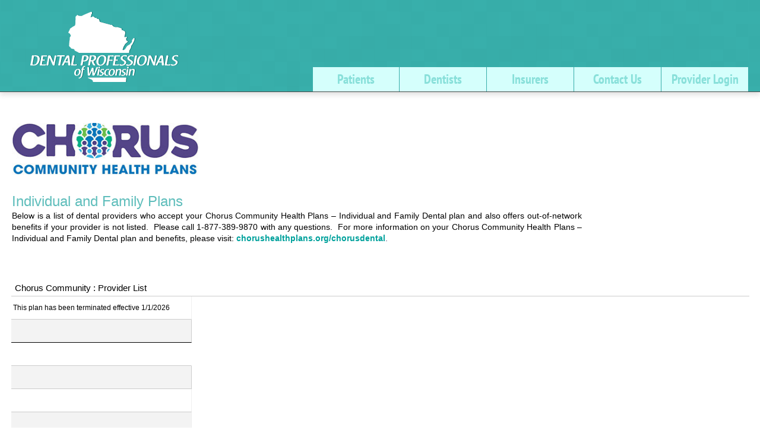

--- FILE ---
content_type: text/html
request_url: https://mydentalpro.net/chorus-community-health-plans-ifp.html
body_size: 7500
content:
<!DOCTYPE html>
<html class="nojs html css_verticalspacer" lang="en-GB">
 <head>

  <meta http-equiv="Content-type" content="text/html;charset=UTF-8"/>
  <meta name="generator" content="2018.1.1.386"/>
  <meta name="viewport" content="width=device-width, initial-scale=1.0"/>
  
  <script type="text/javascript">
   // Update the 'nojs'/'js' class on the html node
document.documentElement.className = document.documentElement.className.replace(/\bnojs\b/g, 'js');

// Check that all required assets are uploaded and up-to-date
if(typeof Muse == "undefined") window.Muse = {}; window.Muse.assets = {"required":["museutils.js", "museconfig.js", "jquery.musemenu.js", "jquery.watch.js", "webpro.js", "musewpslideshow.js", "jquery.museoverlay.js", "touchswipe.js", "jquery.museresponsive.js", "require.js", "chorus-community-health-plans-ifp.css"], "outOfDate":[]};
</script>
  
  <title>Dental Professionals of Wisconsin - Delivering Dental Resources To Your Community</title>
  <!-- CSS -->
  <link rel="stylesheet" type="text/css" href="css/site_global.css?crc=3958391916"/>
  <link rel="stylesheet" type="text/css" href="css/master_header---footer.css?crc=4112696679"/>
  <link rel="stylesheet" type="text/css" href="css/chorus-community-health-plans-ifp.css?crc=250079675" id="pagesheet"/>
  <!-- IE-only CSS -->
  <!--[if lt IE 9]>
  <link rel="stylesheet" type="text/css" href="css/nomq_preview_master_header---footer.css?crc=3858225390"/>
  <link rel="stylesheet" type="text/css" href="css/nomq_chorus-community-health-plans-ifp.css?crc=3881449582" id="nomq_pagesheet"/>
  <![endif]-->
  <!-- JS includes -->
  <!--[if lt IE 9]>
  <script src="scripts/html5shiv.js?crc=4241844378" type="text/javascript"></script>
  <![endif]-->
  <script src="https://use.typekit.net/ik/[base64].js" type="text/javascript"></script>
  <!-- Other scripts -->
  <script type="text/javascript">
   try {Typekit.load();} catch(e) {}
</script>
    <!--/*

*/
-->
 </head>
 <body>

  <div class="breakpoint active" id="bp_infinity" data-min-width="1025"><!-- responsive breakpoint node -->
   <div class="clearfix" id="page"><!-- group -->
    <div class="clearfix grpelem" id="pu3062"><!-- column -->
     <div class="browser_width colelem" id="u3062-bw">
      <div id="u3062"><!-- group -->
       <div class="clearfix" id="u3062_align_to_page">
        <div class="clearfix grpelem" id="u21305"><!-- group -->
         <a class="nonblock nontext clip_frame grpelem" id="u21279" href="index.html" data-href="page:U69222" data-sizePolicy="fluidWidthHeight" data-pintopage="page_fixedLeft"><!-- svg --><img class="svg temp_no_img_src" id="u21280" data-orig-src="images/dpowlogo_shadow.svg?crc=422008285" alt="" data-mu-svgfallback="images/dpowlogo_shadow_poster_.png?crc=392446086" data-heightwidthratio="0.47191011235955055" data-image-width="267" data-image-height="126" src="images/blank.gif?crc=4208392903"/></a>
         <a class="nonblock nontext clip_frame grpelem" id="u20623" href="index.html" data-href="page:U69222" data-sizePolicy="fluidWidthHeight" data-pintopage="page_fixedLeft"><!-- svg --><img class="svg temp_no_img_src" id="u20619" data-orig-src="images/dpowlogo.svg?crc=3786366968" alt="" data-mu-svgfallback="images/dpowlogo_poster_.png?crc=81595910" data-heightwidthratio="0.47191011235955055" data-image-width="267" data-image-height="126" src="images/blank.gif?crc=4208392903"/></a>
        </div>
        <nav class="MenuBar clearfix grpelem" id="menuu4160" data-sizePolicy="fixed" data-pintopage="page_fixedRight"><!-- horizontal box -->
         <div class="MenuItemContainer clearfix grpelem" id="u4161"><!-- vertical box -->
          <a class="nonblock nontext MenuItem MenuItemWithSubMenu transition clearfix colelem" id="u4164" href="patients.html" data-href="page:U1858"><!-- horizontal box --><div class="MenuItemLabel NoWrap clearfix grpelem" id="u4167-4" data-sizePolicy="fixed" data-pintopage="page_fixedLeft"><!-- content --><p id="u4167-2" class="shared_content" data-content-guid="u4167-2_content"><span id="u4167">Patients</span></p></div></a>
         </div>
         <div class="MenuItemContainer clearfix grpelem" id="u61585"><!-- vertical box -->
          <a class="nonblock nontext MenuItem MenuItemWithSubMenu transition clearfix colelem" id="u61586" href="dentists.html" data-href="page:U61521"><!-- horizontal box --><div class="MenuItemLabel NoWrap clearfix grpelem" id="u61589-4" data-sizePolicy="fixed" data-pintopage="page_fixedLeft"><!-- content --><p id="u61589-2" class="shared_content" data-content-guid="u61589-2_content"><span id="u61589">Dentists</span></p></div></a>
         </div>
         <div class="MenuItemContainer clearfix grpelem" id="u63665"><!-- vertical box -->
          <a class="nonblock nontext MenuItem MenuItemWithSubMenu transition clearfix colelem" id="u63668" href="insurers.html" data-href="page:U63598"><!-- horizontal box --><div class="MenuItemLabel NoWrap clearfix grpelem" id="u63671-4" data-sizePolicy="fixed" data-pintopage="page_fixedLeft"><!-- content --><p id="u63671-2" class="shared_content" data-content-guid="u63671-2_content"><span id="u63671">Insurers</span></p></div></a>
         </div>
         <div class="MenuItemContainer clearfix grpelem" id="u66089"><!-- vertical box -->
          <a class="nonblock nontext MenuItem MenuItemWithSubMenu transition clearfix colelem" id="u66092" href="contact-us.html" data-href="page:U66022"><!-- horizontal box --><div class="MenuItemLabel NoWrap clearfix grpelem" id="u66095-4" data-sizePolicy="fixed" data-pintopage="page_fixedLeft"><!-- content --><p id="u66095-2" class="shared_content" data-content-guid="u66095-2_content"><span id="u66095">Contact Us</span></p></div></a>
         </div>
         <div class="MenuItemContainer clearfix grpelem" id="u4302"><!-- vertical box -->
          <a class="nonblock nontext MenuItem MenuItemWithSubMenu transition clearfix colelem" id="u4303" href="https://www.dppi-wi.com/" target="_blank"><!-- horizontal box --><div class="MenuItemLabel NoWrap clearfix grpelem" id="u4304-4" data-sizePolicy="fixed" data-pintopage="page_fixedLeft"><!-- content --><p id="u4304-2" class="shared_content" data-content-guid="u4304-2_content"><span id="u4304">Provider Login</span></p></div></a>
         </div>
        </nav>
       </div>
      </div>
     </div>
     <div class="clearfix colelem" id="u75062"><!-- column -->
      <!-- m_editable region-id="editable-static-tag-U74954-BP_infinity" template="chorus-community-health-plans-ifp.html" data-type="image" -->
      <div class="clip_frame colelem" id="u74954" data-muse-uid="U74954" data-muse-type="img_frame" data-sizePolicy="fluidWidthHeight" data-pintopage="page_fixedLeft"><!-- image -->
       <img class="block temp_no_img_src" id="u74954_img" data-orig-src="images/chorus_preferredlogo.jpg?crc=3826819156" alt="" data-muse-src="images/chorus_preferredlogo.jpg?crc=3826819156" data-heightwidthratio="0.27761194029850744" data-image-width="335" data-image-height="93" src="images/blank.gif?crc=4208392903"/>
      </div>
      <!-- /m_editable -->
      <!-- m_editable region-id="editable-static-tag-U75026-BP_infinity" template="chorus-community-health-plans-ifp.html" data-type="html" data-ice-options="disableImageResize,link,txtStyleTarget" -->
      <div class="H1 clearfix colelem shared_content" id="u75026-4" data-muse-uid="U75026" data-muse-type="txt_frame" data-IBE-flags="txtStyleSrc" data-sizePolicy="fixed" data-pintopage="page_fixedLeft" data-content-guid="u75026-4_content"><!-- content -->
       <h1 id="u75026-2">Individual and Family Plans</h1>
      </div>
      <!-- /m_editable -->
      <!-- m_editable region-id="editable-static-tag-U74956-BP_infinity" template="chorus-community-health-plans-ifp.html" data-type="html" data-ice-options="disableImageResize,link,txtStyleTarget" -->
      <div class="Paragraph-Style clearfix colelem" id="u74956-8" data-muse-uid="U74956" data-muse-type="txt_frame" data-IBE-flags="txtStyleSrc" data-sizePolicy="fixed" data-pintopage="page_fixedLeft"><!-- content -->
       <p id="u74956-6"><span id="u74956" class="shared_content" data-content-guid="u74956_content">Below is a list of dental providers who accept your Chorus Community Health Plans – Individual and Family Dental plan and also offers out-of-network benefits if your provider is not listed.&nbsp; Please call 1-877-389-9870 with any questions.&nbsp; For more information on your Chorus Community Health Plans – Individual and Family Dental plan and benefits, please visit:</span><span class="shared_content" data-content-guid="u74956-6_1_content"> </span><a class="nonblock" href="https://chorushealthplans.org/chorusdental" target="_blank"><span id="u74956-3" class="shared_content" data-content-guid="u74956-3_content">chorushealthplans.org/chorusdental</span></a><span class="shared_content" data-content-guid="u74956-6_3_content">.</span></p>
      </div>
      <!-- /m_editable -->
     </div>
     <div class="colelem shared_content" id="u73937" data-content-guid="u73937_content"><!-- custom html -->
      <iframe width="100%" height="2300" frameborder="0" src="https://docs.google.com/spreadsheets/d/e/2PACX-1vTeed_l88N3R1RNSSD4iq1twd9gRzK9V3vBFTod0JUbvZ2PLVCkgmmjp9j2s5093aaaiApBCRULxIZt/pubhtml?gid=0&amp;single=true&amp;widget=true&amp;headers=false"></iframe>
     </div>
    </div>
    <div class="verticalspacer" data-offset-top="2830" data-content-above-spacer="2829" data-content-below-spacer="270" data-sizePolicy="fixed" data-pintopage="page_fixedLeft"></div>
    <div class="browser_width grpelem" id="u3070-bw">
     <div id="u3070"><!-- group -->
      <div class="clearfix" id="u3070_align_to_page">
       <div class="clearfix grpelem" id="u74010"><!-- column -->
        <div class="clip_frame colelem" id="u22314" data-sizePolicy="fixed" data-pintopage="page_fluidx"><!-- svg -->
         <img class="svg temp_no_img_src" id="u22310" data-orig-src="images/dentalprofessionals.svg?crc=4203633646" width="342" height="54" alt="" data-mu-svgfallback="images/dentalprofessionals_poster_.png?crc=11580666" src="images/blank.gif?crc=4208392903"/>
        </div>
        <div class="clearfix colelem shared_content" id="u3514-10" data-IBE-flags="txtStyleSrc" data-sizePolicy="fixed" data-pintopage="page_fluidx" data-content-guid="u3514-10_content"><!-- content -->
         <p id="u3514-2">Member services: (414) 389-9870</p>
         <p id="u3514-4">Toll Free: 1-877-389-9870</p>
         <p id="u3514-6">TTY: 1-800-947-3529</p>
         <p id="u3514-8">Provider Services: (414) 389-9880</p>
        </div>
       </div>
       <div class="clearfix grpelem shared_content" id="u3072-4" data-IBE-flags="txtStyleSrc" data-sizePolicy="fixed" data-pintopage="page_fixedRight" data-content-guid="u3072-4_content"><!-- content -->
        <p id="u3072-2">© 2022 - Dental Professionals of Wisconsin</p>
       </div>
      </div>
     </div>
    </div>
   </div>
  </div>
  <div class="breakpoint" id="bp_1024" data-min-width="769" data-max-width="1024"><!-- responsive breakpoint node -->
   <div class="clearfix temp_no_id" data-orig-id="page"><!-- group -->
    <div class="clearfix grpelem temp_no_id" data-orig-id="pu3062"><!-- column -->
     <div class="browser_width colelem temp_no_id" data-orig-id="u3062-bw">
      <div class="temp_no_id" data-orig-id="u3062"><!-- group -->
       <div class="clearfix temp_no_id" data-orig-id="u3062_align_to_page">
        <div class="clearfix grpelem temp_no_id" data-orig-id="u21305"><!-- group -->
         <a class="nonblock nontext clip_frame grpelem temp_no_id" href="index.html" data-href="page:U69222" data-sizePolicy="fixed" data-pintopage="page_fluidx" data-orig-id="u21279"><!-- svg --><img class="svg temp_no_id temp_no_img_src" data-orig-src="images/dpowlogo_shadow.svg?crc=422008285" width="267" height="126" alt="" data-mu-svgfallback="images/dpowlogo_shadow_poster_.png?crc=392446086" data-orig-id="u21280" src="images/blank.gif?crc=4208392903"/></a>
         <a class="nonblock nontext clip_frame grpelem temp_no_id" href="index.html" data-href="page:U69222" data-sizePolicy="fixed" data-pintopage="page_fluidx" data-orig-id="u20623"><!-- svg --><img class="svg temp_no_id temp_no_img_src" data-orig-src="images/dpowlogo.svg?crc=3786366968" width="267" height="126" alt="" data-mu-svgfallback="images/dpowlogo_poster_.png?crc=81595910" data-orig-id="u20619" src="images/blank.gif?crc=4208392903"/></a>
        </div>
        <nav class="MenuBar clearfix grpelem temp_no_id" data-sizePolicy="fixed" data-pintopage="page_fixedLeft" data-orig-id="menuu4160"><!-- horizontal box -->
         <div class="MenuItemContainer clearfix grpelem temp_no_id" data-orig-id="u4161"><!-- vertical box -->
          <a class="nonblock nontext MenuItem MenuItemWithSubMenu transition clearfix colelem temp_no_id" href="patients.html" data-href="page:U1858" data-orig-id="u4164"><!-- horizontal box --><div class="MenuItemLabel NoWrap clearfix grpelem temp_no_id" data-sizePolicy="fixed" data-pintopage="page_fixedLeft" data-orig-id="u4167-4"><!-- content --><span class="placeholder" data-placeholder-for="u4167-2_content"><!-- placeholder node --></span></div></a>
         </div>
         <div class="MenuItemContainer clearfix grpelem temp_no_id" data-orig-id="u61585"><!-- vertical box -->
          <a class="nonblock nontext MenuItem MenuItemWithSubMenu transition clearfix colelem temp_no_id" href="dentists.html" data-href="page:U61521" data-orig-id="u61586"><!-- horizontal box --><div class="MenuItemLabel NoWrap clearfix grpelem temp_no_id" data-sizePolicy="fixed" data-pintopage="page_fixedLeft" data-orig-id="u61589-4"><!-- content --><span class="placeholder" data-placeholder-for="u61589-2_content"><!-- placeholder node --></span></div></a>
         </div>
         <div class="MenuItemContainer clearfix grpelem temp_no_id" data-orig-id="u63665"><!-- vertical box -->
          <a class="nonblock nontext MenuItem MenuItemWithSubMenu transition clearfix colelem temp_no_id" href="insurers.html" data-href="page:U63598" data-orig-id="u63668"><!-- horizontal box --><div class="MenuItemLabel NoWrap clearfix grpelem temp_no_id" data-sizePolicy="fixed" data-pintopage="page_fixedLeft" data-orig-id="u63671-4"><!-- content --><span class="placeholder" data-placeholder-for="u63671-2_content"><!-- placeholder node --></span></div></a>
         </div>
         <div class="MenuItemContainer clearfix grpelem temp_no_id" data-orig-id="u66089"><!-- vertical box -->
          <a class="nonblock nontext MenuItem MenuItemWithSubMenu transition clearfix colelem temp_no_id" href="contact-us.html" data-href="page:U66022" data-orig-id="u66092"><!-- horizontal box --><div class="MenuItemLabel NoWrap clearfix grpelem temp_no_id" data-sizePolicy="fixed" data-pintopage="page_fixedLeft" data-orig-id="u66095-4"><!-- content --><span class="placeholder" data-placeholder-for="u66095-2_content"><!-- placeholder node --></span></div></a>
         </div>
         <div class="MenuItemContainer clearfix grpelem temp_no_id" data-orig-id="u4302"><!-- vertical box -->
          <a class="nonblock nontext MenuItem MenuItemWithSubMenu transition clearfix colelem temp_no_id" href="https://www.dppi-wi.com/" target="_blank" data-orig-id="u4303"><!-- horizontal box --><div class="MenuItemLabel NoWrap clearfix grpelem temp_no_id" data-sizePolicy="fixed" data-pintopage="page_fixedLeft" data-orig-id="u4304-4"><!-- content --><span class="placeholder" data-placeholder-for="u4304-2_content"><!-- placeholder node --></span></div></a>
         </div>
        </nav>
       </div>
      </div>
     </div>
     <div class="clearfix colelem temp_no_id" data-orig-id="u75062"><!-- column -->
      <!-- m_editable region-id="editable-static-tag-U74954-BP_1024" template="chorus-community-health-plans-ifp.html" data-type="image" -->
      <div class="clip_frame colelem temp_no_id" data-muse-uid="U74954" data-muse-type="img_frame" data-sizePolicy="fluidWidthHeight" data-pintopage="page_fixedLeft" data-orig-id="u74954"><!-- image -->
       <img class="block temp_no_id temp_no_img_src" data-orig-src="images/chorus_preferredlogo.jpg?crc=3826819156" alt="" data-muse-src="images/chorus_preferredlogo.jpg?crc=3826819156" data-heightwidthratio="0.2788844621513944" data-image-width="251" data-image-height="70" data-orig-id="u74954_img" src="images/blank.gif?crc=4208392903"/>
      </div>
      <!-- /m_editable -->
      <!-- m_editable region-id="editable-static-tag-U75026-BP_1024" template="chorus-community-health-plans-ifp.html" data-type="html" data-ice-options="disableImageResize,link,txtStyleTarget" -->
      <span class="H1 clearfix colelem placeholder" data-placeholder-for="u75026-4_content"><!-- placeholder node --></span>
      <!-- /m_editable -->
      <!-- m_editable region-id="editable-static-tag-U74956-BP_1024" template="chorus-community-health-plans-ifp.html" data-type="html" data-ice-options="disableImageResize,link,txtStyleTarget" -->
      <div class="Paragraph-Style clearfix colelem temp_no_id" data-muse-uid="U74956" data-muse-type="txt_frame" data-IBE-flags="txtStyleSrc" data-sizePolicy="fixed" data-pintopage="page_fixedLeft" data-orig-id="u74956-8"><!-- content -->
       <p class="temp_no_id" data-orig-id="u74956-6"><span class="placeholder" data-placeholder-for="u74956_content"><!-- placeholder node --></span><span class="placeholder" data-placeholder-for="u74956-6_1_content"><!-- placeholder node --></span><a class="nonblock" href="https://chorushealthplans.org/chorusdental"><span class="placeholder" data-placeholder-for="u74956-3_content"><!-- placeholder node --></span></a><span class="placeholder" data-placeholder-for="u74956-6_3_content"><!-- placeholder node --></span></p>
      </div>
      <!-- /m_editable -->
     </div>
     <span class="colelem placeholder" data-placeholder-for="u73937_content"><!-- placeholder node --></span>
    </div>
    <div class="verticalspacer" data-offset-top="2793" data-content-above-spacer="2793" data-content-below-spacer="267" data-sizePolicy="fixed" data-pintopage="page_fixedLeft"></div>
    <div class="browser_width grpelem temp_no_id" data-orig-id="u3070-bw">
     <div class="temp_no_id" data-orig-id="u3070"><!-- group -->
      <div class="clearfix temp_no_id" data-orig-id="u3070_align_to_page">
       <div class="clearfix grpelem temp_no_id" data-orig-id="u74010"><!-- column -->
        <div class="clip_frame colelem temp_no_id" data-sizePolicy="fixed" data-pintopage="page_fluidx" data-orig-id="u22314"><!-- svg -->
         <img class="svg temp_no_id temp_no_img_src" data-orig-src="images/dentalprofessionals.svg?crc=4203633646" width="293" height="46" alt="" data-mu-svgfallback="images/dentalprofessionals_poster_.png?crc=11580666" data-orig-id="u22310" src="images/blank.gif?crc=4208392903"/>
        </div>
        <span class="clearfix colelem placeholder" data-placeholder-for="u3514-10_content"><!-- placeholder node --></span>
       </div>
       <span class="clearfix grpelem placeholder" data-placeholder-for="u3072-4_content"><!-- placeholder node --></span>
      </div>
     </div>
    </div>
   </div>
  </div>
  <div class="breakpoint" id="bp_768" data-min-width="481" data-max-width="768"><!-- responsive breakpoint node -->
   <div class="clearfix temp_no_id" data-orig-id="page"><!-- group -->
    <div class="clearfix grpelem temp_no_id" data-orig-id="pu3062"><!-- column -->
     <div class="browser_width colelem temp_no_id" data-orig-id="u3062-bw">
      <div class="temp_no_id" data-orig-id="u3062"><!-- group -->
       <div class="clearfix temp_no_id" data-orig-id="u3062_align_to_page">
        <div class="clearfix grpelem" id="u55632"><!-- group -->
         <a class="nonblock nontext clip_frame grpelem" id="u34079" href="index.html" data-href="page:U69222" data-sizePolicy="fluidWidthHeight" data-pintopage="page_fixedCenter"><!-- svg --><img class="svg temp_no_img_src" id="u34080" data-orig-src="images/dentalprofessionals.svg?crc=4203633646" alt="" data-mu-svgfallback="images/dentalprofessionals_poster_.png?crc=11580666" data-heightwidthratio="0.1568627450980392" data-image-width="357" data-image-height="56" src="images/blank.gif?crc=4208392903"/></a>
         <a class="nonblock nontext clip_frame grpelem" id="u34081" href="index.html" data-href="page:U69222" data-sizePolicy="fluidWidthHeight" data-pintopage="page_fixedCenter"><!-- svg --><img class="svg temp_no_img_src" id="u34082" data-orig-src="images/wi.svg?crc=235546707" alt="" data-mu-svgfallback="images/wi_poster_.png?crc=510786164" data-heightwidthratio="1.0560747663551402" data-image-width="107" data-image-height="113" src="images/blank.gif?crc=4208392903"/></a>
        </div>
       </div>
      </div>
     </div>
     <div class="clearfix colelem" id="pu34182"><!-- group -->
      <div class="browser_width grpelem" id="u34182-bw">
       <div id="u34182"><!-- simple frame --></div>
      </div>
      <div class="browser_width grpelem" id="menuu4160-bw">
       <nav class="MenuBar clearfix temp_no_id" data-orig-id="menuu4160"><!-- horizontal box -->
        <div class="MenuItemContainer clearfix grpelem temp_no_id" data-orig-id="u4161"><!-- vertical box -->
         <a class="nonblock nontext MenuItem MenuItemWithSubMenu borderbox transition clearfix colelem temp_no_id" href="patients.html" data-href="page:U1858" data-orig-id="u4164"><!-- horizontal box --><div class="MenuItemLabel NoWrap clearfix grpelem temp_no_id" data-orig-id="u4167-4"><!-- content --><span class="placeholder" data-placeholder-for="u4167-2_content"><!-- placeholder node --></span></div></a>
        </div>
        <div class="MenuItemContainer clearfix grpelem temp_no_id" data-orig-id="u61585"><!-- vertical box -->
         <a class="nonblock nontext MenuItem MenuItemWithSubMenu borderbox transition clearfix colelem temp_no_id" href="dentists.html" data-href="page:U61521" data-orig-id="u61586"><!-- horizontal box --><div class="MenuItemLabel NoWrap clearfix grpelem temp_no_id" data-orig-id="u61589-4"><!-- content --><span class="placeholder" data-placeholder-for="u61589-2_content"><!-- placeholder node --></span></div></a>
        </div>
        <div class="MenuItemContainer clearfix grpelem temp_no_id" data-orig-id="u63665"><!-- vertical box -->
         <a class="nonblock nontext MenuItem MenuItemWithSubMenu borderbox transition clearfix colelem temp_no_id" href="insurers.html" data-href="page:U63598" data-orig-id="u63668"><!-- horizontal box --><div class="MenuItemLabel NoWrap clearfix grpelem temp_no_id" data-orig-id="u63671-4"><!-- content --><span class="placeholder" data-placeholder-for="u63671-2_content"><!-- placeholder node --></span></div></a>
        </div>
        <div class="MenuItemContainer clearfix grpelem temp_no_id" data-orig-id="u66089"><!-- vertical box -->
         <a class="nonblock nontext MenuItem MenuItemWithSubMenu borderbox transition clearfix colelem temp_no_id" href="contact-us.html" data-href="page:U66022" data-orig-id="u66092"><!-- horizontal box --><div class="MenuItemLabel NoWrap clearfix grpelem temp_no_id" data-orig-id="u66095-4"><!-- content --><span class="placeholder" data-placeholder-for="u66095-2_content"><!-- placeholder node --></span></div></a>
        </div>
        <div class="MenuItemContainer clearfix grpelem temp_no_id" data-orig-id="u4302"><!-- vertical box -->
         <a class="nonblock nontext MenuItem MenuItemWithSubMenu borderbox transition clearfix colelem temp_no_id" href="https://www.dppi-wi.com/" target="_blank" data-orig-id="u4303"><!-- horizontal box --><div class="MenuItemLabel NoWrap clearfix grpelem temp_no_id" data-orig-id="u4304-4"><!-- content --><span class="placeholder" data-placeholder-for="u4304-2_content"><!-- placeholder node --></span></div></a>
        </div>
       </nav>
      </div>
     </div>
     <div class="clearfix colelem temp_no_id" data-orig-id="u75062"><!-- column -->
      <!-- m_editable region-id="editable-static-tag-U74954-BP_768" template="chorus-community-health-plans-ifp.html" data-type="image" -->
      <div class="clip_frame colelem temp_no_id" data-muse-uid="U74954" data-muse-type="img_frame" data-sizePolicy="fluidWidthHeight" data-pintopage="page_fixedLeft" data-orig-id="u74954"><!-- image -->
       <img class="block temp_no_id temp_no_img_src" data-orig-src="images/chorus_preferredlogo.jpg?crc=3826819156" alt="" data-muse-src="images/chorus_preferredlogo.jpg?crc=3826819156" data-heightwidthratio="0.2764976958525346" data-image-width="217" data-image-height="60" data-orig-id="u74954_img" src="images/blank.gif?crc=4208392903"/>
      </div>
      <!-- /m_editable -->
      <!-- m_editable region-id="editable-static-tag-U75026-BP_768" template="chorus-community-health-plans-ifp.html" data-type="html" data-ice-options="disableImageResize,link,txtStyleTarget" -->
      <span class="H1 clearfix colelem placeholder" data-placeholder-for="u75026-4_content"><!-- placeholder node --></span>
      <!-- /m_editable -->
      <!-- m_editable region-id="editable-static-tag-U74956-BP_768" template="chorus-community-health-plans-ifp.html" data-type="html" data-ice-options="disableImageResize,link,txtStyleTarget" -->
      <div class="Paragraph-Style clearfix colelem temp_no_id" data-muse-uid="U74956" data-muse-type="txt_frame" data-IBE-flags="txtStyleSrc" data-sizePolicy="fixed" data-pintopage="page_fixedLeft" data-orig-id="u74956-8"><!-- content -->
       <p class="temp_no_id" data-orig-id="u74956-6"><span class="placeholder" data-placeholder-for="u74956_content"><!-- placeholder node --></span><span class="placeholder" data-placeholder-for="u74956-6_1_content"><!-- placeholder node --></span><a class="nonblock" href="https://chorushealthplans.org/chorusdental"><span class="placeholder" data-placeholder-for="u74956-3_content"><!-- placeholder node --></span></a><span class="placeholder" data-placeholder-for="u74956-6_3_content"><!-- placeholder node --></span></p>
      </div>
      <!-- /m_editable -->
     </div>
     <div class="browser_width colelem" id="u73937-bw">
      <span class="placeholder" data-placeholder-for="u73937_content"><!-- placeholder node --></span>
     </div>
    </div>
    <div class="verticalspacer" data-offset-top="2777" data-content-above-spacer="2777" data-content-below-spacer="234" data-sizePolicy="fixed" data-pintopage="page_fixedLeft"></div>
    <div class="browser_width grpelem temp_no_id" data-orig-id="u3070-bw">
     <div class="temp_no_id" data-orig-id="u3070"><!-- group -->
      <div class="clearfix temp_no_id" data-orig-id="u3070_align_to_page">
       <div class="clearfix grpelem temp_no_id" data-orig-id="u74010"><!-- column -->
        <div class="clip_frame colelem temp_no_id" data-sizePolicy="fixed" data-pintopage="page_fluidx" data-orig-id="u22314"><!-- svg -->
         <img class="svg temp_no_id temp_no_img_src" data-orig-src="images/dentalprofessionals.svg?crc=4203633646" width="240" height="38" alt="" data-mu-svgfallback="images/dentalprofessionals_poster_.png?crc=11580666" data-orig-id="u22310" src="images/blank.gif?crc=4208392903"/>
        </div>
        <span class="clearfix colelem placeholder" data-placeholder-for="u3514-10_content"><!-- placeholder node --></span>
       </div>
       <span class="clearfix grpelem placeholder" data-placeholder-for="u3072-4_content"><!-- placeholder node --></span>
      </div>
     </div>
    </div>
   </div>
  </div>
  <div class="breakpoint" id="bp_480" data-max-width="480"><!-- responsive breakpoint node -->
   <div class="clearfix temp_no_id" data-orig-id="page"><!-- group -->
    <div class="clearfix grpelem temp_no_id" data-orig-id="pu3062"><!-- column -->
     <div class="browser_width colelem temp_no_id" data-orig-id="u3062-bw">
      <div class="temp_no_id" data-orig-id="u3062"><!-- group -->
       <div class="clearfix temp_no_id" data-orig-id="u3062_align_to_page">
        <div class="clip_frame grpelem" id="u17879" data-sizePolicy="fluidWidthHeight" data-pintopage="page_fixedCenter"><!-- svg -->
         <img class="svg temp_no_img_src" id="u17875" data-orig-src="images/wi.svg?crc=235546707" alt="" data-mu-svgfallback="images/wi_poster_.png?crc=510786164" data-heightwidthratio="1.0506329113924051" data-image-width="79" data-image-height="83" src="images/blank.gif?crc=4208392903"/>
        </div>
        <div class="clearfix grpelem" id="u17870"><!-- group -->
         <a class="nonblock nontext clip_frame grpelem" id="u17857" href="index.html" data-href="page:U69222"><!-- svg --><img class="svg temp_no_img_src" id="u21737" data-orig-src="images/dentalprofessionals.svg?crc=4203633646" alt="" data-mu-svgfallback="images/dentalprofessionals_poster_.png?crc=11580666" data-heightwidthratio="0.15737704918032788" data-image-width="305" data-image-height="48" src="images/blank.gif?crc=4208392903"/></a>
         <div class="PamphletWidget clearfix allow_click_through widget_invisible grpelem" id="pamphletu15392" data-visibility="changed" style="visibility:hidden" data-islightbox="true"><!-- none box -->
          <div class="clearfix" id="pu15442"><!-- column -->
           <div class="popup_anchor allow_click_through colelem" data-col-pos="4" id="u15442popup">
            <div class="PamphletCloseButton PamphletLightboxPart popup_element clearfix" data-col-pos="4" id="u15442" data-sizePolicy="fixed" data-pintopage="page_fixedRight" data-leftAdjustmentDoneBy="u15442popup"><!-- group -->
             <div class="clearfix grpelem" id="u15443-4" data-IBE-flags="txtStyleSrc" data-sizePolicy="fixed" data-pintopage="page_fluidx"><!-- content -->
              <p id="u15443-2">x</p>
             </div>
            </div>
           </div>
           <div class="popup_anchor allow_click_through colelem" data-col-pos="1" id="u15403popup" data-lightbox="true">
            <div class="ContainerGroup clearfix" data-col-pos="1" id="u15403"><!-- stack box -->
             <div class="Container clearfix grpelem" data-col-pos="0" id="u15404"><!-- group -->
              <nav class="MenuBar clearfix grpelem" id="menuu15405"><!-- vertical box -->
               <div class="MenuItemContainer clearfix colelem" id="u15406"><!-- horizontal box -->
                <a class="nonblock nontext MenuItem MenuItemWithSubMenu clearfix grpelem" id="u15407" href="patients.html" data-href="page:U1858"><!-- horizontal box --><div class="MenuItemLabel clearfix grpelem" id="u15409-4"><!-- content --><p id="u15409-2"><span id="u15409">Patients</span></p></div></a>
               </div>
               <div class="MenuItemContainer clearfix colelem" id="u61522"><!-- horizontal box -->
                <a class="nonblock nontext MenuItem MenuItemWithSubMenu clearfix grpelem" id="u61523" href="dentists.html" data-href="page:U61521"><!-- horizontal box --><div class="MenuItemLabel clearfix grpelem" id="u61526-4"><!-- content --><p id="u61526-2"><span id="u61526">Dentists</span></p></div></a>
               </div>
               <div class="MenuItemContainer clearfix colelem" id="u63599"><!-- horizontal box -->
                <a class="nonblock nontext MenuItem MenuItemWithSubMenu clearfix grpelem" id="u63602" href="insurers.html" data-href="page:U63598"><!-- horizontal box --><div class="MenuItemLabel clearfix grpelem" id="u63605-4"><!-- content --><p id="u63605-2"><span id="u63605">Insurers</span></p></div></a>
               </div>
               <div class="MenuItemContainer clearfix colelem" id="u66023"><!-- horizontal box -->
                <a class="nonblock nontext MenuItem MenuItemWithSubMenu clearfix grpelem" id="u66026" href="contact-us.html" data-href="page:U66022"><!-- horizontal box --><div class="MenuItemLabel clearfix grpelem" id="u66027-4"><!-- content --><p id="u66027-2"><span id="u66027">Contact Us</span></p></div></a>
               </div>
               <div class="MenuItemContainer clearfix colelem" id="u15420"><!-- horizontal box -->
                <div class="MenuItem MenuItemWithSubMenu clearfix grpelem" id="u15421"><!-- horizontal box -->
                 <div class="MenuItemLabel clearfix grpelem" id="u15422-4"><!-- content -->
                  <p id="u15422-2"><span id="u15422">Provider Login</span></p>
                 </div>
                </div>
               </div>
              </nav>
             </div>
            </div>
           </div>
          </div>
          <div class="ThumbGroup clearfix grpelem" data-col-pos="0" id="u15395"><!-- none box -->
           <div class="popup_anchor allow_click_through grpelem" data-col-pos="0" id="u15396popup">
            <div class="Thumb popup_element clearfix" data-col-pos="0" id="u15396" data-sizePolicy="fixed" data-pintopage="page_fluidx"><!-- column -->
             <div class="colelem" id="u15398" data-sizePolicy="fixed" data-pintopage="page_fluidx"><!-- simple frame --></div>
             <div class="colelem" id="u15397" data-sizePolicy="fixed" data-pintopage="page_fluidx"><!-- simple frame --></div>
             <div class="colelem" id="u15399" data-sizePolicy="fixed" data-pintopage="page_fluidx"><!-- simple frame --></div>
            </div>
           </div>
          </div>
         </div>
        </div>
       </div>
      </div>
     </div>
     <div class="clearfix colelem temp_no_id" data-orig-id="u75062"><!-- column -->
      <!-- m_editable region-id="editable-static-tag-U74954-BP_480" template="chorus-community-health-plans-ifp.html" data-type="image" -->
      <div class="clip_frame colelem temp_no_id" data-muse-uid="U74954" data-muse-type="img_frame" data-sizePolicy="fluidWidthHeight" data-pintopage="page_fixedLeft" data-orig-id="u74954"><!-- image -->
       <img class="block temp_no_id temp_no_img_src" data-orig-src="images/chorus_preferredlogo.jpg?crc=3826819156" alt="" data-muse-src="images/chorus_preferredlogo.jpg?crc=3826819156" data-heightwidthratio="0.27876106194690264" data-image-width="226" data-image-height="63" data-orig-id="u74954_img" src="images/blank.gif?crc=4208392903"/>
      </div>
      <!-- /m_editable -->
      <div class="clearfix colelem" id="pu74956-8"><!-- group -->
       <!-- m_editable region-id="editable-static-tag-U74956-BP_480" template="chorus-community-health-plans-ifp.html" data-type="html" data-ice-options="disableImageResize,link,txtStyleTarget" -->
       <div class="Paragraph-Style clearfix grpelem temp_no_id" data-muse-uid="U74956" data-muse-type="txt_frame" data-IBE-flags="txtStyleSrc" data-sizePolicy="fixed" data-pintopage="page_fixedLeft" data-orig-id="u74956-8"><!-- content -->
        <p class="temp_no_id" data-orig-id="u74956-6"><span class="placeholder" data-placeholder-for="u74956_content"><!-- placeholder node --></span><span class="placeholder" data-placeholder-for="u74956-6_1_content"><!-- placeholder node --></span><a class="nonblock" href="https://chorushealthplans.org/chorusdental"><span class="placeholder" data-placeholder-for="u74956-3_content"><!-- placeholder node --></span></a><span class="placeholder" data-placeholder-for="u74956-6_3_content"><!-- placeholder node --></span></p>
       </div>
       <!-- /m_editable -->
       <!-- m_editable region-id="editable-static-tag-U75026-BP_480" template="chorus-community-health-plans-ifp.html" data-type="html" data-ice-options="disableImageResize,link,txtStyleTarget" -->
       <span class="H1 clearfix grpelem placeholder" data-placeholder-for="u75026-4_content"><!-- placeholder node --></span>
       <!-- /m_editable -->
      </div>
     </div>
     <div class="browser_width colelem temp_no_id" data-orig-id="u73937-bw">
      <span class="placeholder" data-placeholder-for="u73937_content"><!-- placeholder node --></span>
     </div>
    </div>
    <div class="verticalspacer" data-offset-top="2753" data-content-above-spacer="2752" data-content-below-spacer="261" data-sizePolicy="fixed" data-pintopage="page_fixedLeft"></div>
    <div class="clearfix grpelem" id="pu3070"><!-- group -->
     <div class="browser_width grpelem temp_no_id" data-orig-id="u3070-bw">
      <div class="temp_no_id" data-orig-id="u3070"><!-- group -->
       <div class="clearfix temp_no_id" data-orig-id="u3070_align_to_page">
        <div class="clearfix grpelem temp_no_id" data-orig-id="u74010"><!-- column -->
         <div class="clip_frame colelem temp_no_id" data-sizePolicy="fixed" data-pintopage="page_fixedCenter" data-orig-id="u22314"><!-- svg -->
          <img class="svg temp_no_id temp_no_img_src" data-orig-src="images/dentalprofessionals.svg?crc=4203633646" width="257" height="41" alt="" data-mu-svgfallback="images/dentalprofessionals_poster_.png?crc=11580666" data-orig-id="u22310" src="images/blank.gif?crc=4208392903"/>
         </div>
         <span class="clearfix colelem placeholder" data-placeholder-for="u3514-10_content"><!-- placeholder node --></span>
        </div>
       </div>
      </div>
     </div>
     <div class="browser_width grpelem" id="u3072-4-bw">
      <span class="clearfix placeholder" data-placeholder-for="u3072-4_content"><!-- placeholder node --></span>
     </div>
    </div>
   </div>
  </div>
  <!-- Other scripts -->
  <script type="text/javascript">
   // Decide whether to suppress missing file error or not based on preference setting
var suppressMissingFileError = false
</script>
  <script type="text/javascript">
   window.Muse.assets.check=function(c){if(!window.Muse.assets.checked){window.Muse.assets.checked=!0;var b={},d=function(a,b){if(window.getComputedStyle){var c=window.getComputedStyle(a,null);return c&&c.getPropertyValue(b)||c&&c[b]||""}if(document.documentElement.currentStyle)return(c=a.currentStyle)&&c[b]||a.style&&a.style[b]||"";return""},a=function(a){if(a.match(/^rgb/))return a=a.replace(/\s+/g,"").match(/([\d\,]+)/gi)[0].split(","),(parseInt(a[0])<<16)+(parseInt(a[1])<<8)+parseInt(a[2]);if(a.match(/^\#/))return parseInt(a.substr(1),
16);return 0},f=function(f){for(var g=document.getElementsByTagName("link"),j=0;j<g.length;j++)if("text/css"==g[j].type){var l=(g[j].href||"").match(/\/?css\/([\w\-]+\.css)\?crc=(\d+)/);if(!l||!l[1]||!l[2])break;b[l[1]]=l[2]}g=document.createElement("div");g.className="version";g.style.cssText="display:none; width:1px; height:1px;";document.getElementsByTagName("body")[0].appendChild(g);for(j=0;j<Muse.assets.required.length;){var l=Muse.assets.required[j],k=l.match(/([\w\-\.]+)\.(\w+)$/),i=k&&k[1]?
k[1]:null,k=k&&k[2]?k[2]:null;switch(k.toLowerCase()){case "css":i=i.replace(/\W/gi,"_").replace(/^([^a-z])/gi,"_$1");g.className+=" "+i;i=a(d(g,"color"));k=a(d(g,"backgroundColor"));i!=0||k!=0?(Muse.assets.required.splice(j,1),"undefined"!=typeof b[l]&&(i!=b[l]>>>24||k!=(b[l]&16777215))&&Muse.assets.outOfDate.push(l)):j++;g.className="version";break;case "js":j++;break;default:throw Error("Unsupported file type: "+k);}}c?c().jquery!="1.8.3"&&Muse.assets.outOfDate.push("jquery-1.8.3.min.js"):Muse.assets.required.push("jquery-1.8.3.min.js");
g.parentNode.removeChild(g);if(Muse.assets.outOfDate.length||Muse.assets.required.length)g="Some files on the server may be missing or incorrect. Clear browser cache and try again. If the problem persists please contact website author.",f&&Muse.assets.outOfDate.length&&(g+="\nOut of date: "+Muse.assets.outOfDate.join(",")),f&&Muse.assets.required.length&&(g+="\nMissing: "+Muse.assets.required.join(",")),suppressMissingFileError?(g+="\nUse SuppressMissingFileError key in AppPrefs.xml to show missing file error pop up.",console.log(g)):alert(g)};location&&location.search&&location.search.match&&location.search.match(/muse_debug/gi)?
setTimeout(function(){f(!0)},5E3):f()}};
var muse_init=function(){require.config({baseUrl:""});require(["jquery","museutils","whatinput","jquery.musemenu","jquery.watch","webpro","musewpslideshow","jquery.museoverlay","touchswipe","jquery.museresponsive"],function(c){var $ = c;$(document).ready(function(){try{
window.Muse.assets.check($);/* body */
Muse.Utils.transformMarkupToFixBrowserProblemsPreInit();/* body */
Muse.Utils.prepHyperlinks(false);/* body */
Muse.Utils.resizeHeight('.browser_width');/* resize height */
Muse.Utils.requestAnimationFrame(function() { $('body').addClass('initialized'); });/* mark body as initialized */
Muse.Utils.resizeHeight('.popup_anchor.allow_click_through');/* resize height */
Muse.Utils.makeButtonsVisibleAfterSettingMinWidth();/* body */
Muse.Utils.initWidget('.MenuBar', ['#bp_infinity', '#bp_1024', '#bp_768', '#bp_480'], function(elem) { return $(elem).museMenu(); });/* unifiedNavBar */
Muse.Utils.initWidget('#pamphletu15392', ['#bp_480'], function(elem) { return new WebPro.Widget.ContentSlideShow(elem, {contentLayout_runtime:'lightbox',event:'click',deactivationEvent:'none',autoPlay:false,displayInterval:3000,transitionStyle:'fading',transitionDuration:500,hideAllContentsFirst:false,triggersOnTop:false,shuffle:false,enableSwipe:true,resumeAutoplay:false,resumeAutoplayInterval:3000,playOnce:false,autoActivate_runtime:false,isResponsive:true}); });/* #pamphletu15392 */
Muse.Utils.fullPage('#page');/* 100% height page */
$( '.breakpoint' ).registerBreakpoint();/* Register breakpoints */
Muse.Utils.transformMarkupToFixBrowserProblems();/* body */
}catch(b){if(b&&"function"==typeof b.notify?b.notify():Muse.Assert.fail("Error calling selector function: "+b),false)throw b;}})})};

</script>
  <!-- RequireJS script -->
  <script src="scripts/require.js?crc=4177726516" type="text/javascript" async data-main="scripts/museconfig.js?crc=3936894949" onload="if (requirejs) requirejs.onError = function(requireType, requireModule) { if (requireType && requireType.toString && requireType.toString().indexOf && 0 <= requireType.toString().indexOf('#scripterror')) window.Muse.assets.check(); }" onerror="window.Muse.assets.check();"></script>
   <script defer src="https://static.cloudflareinsights.com/beacon.min.js/vcd15cbe7772f49c399c6a5babf22c1241717689176015" integrity="sha512-ZpsOmlRQV6y907TI0dKBHq9Md29nnaEIPlkf84rnaERnq6zvWvPUqr2ft8M1aS28oN72PdrCzSjY4U6VaAw1EQ==" data-cf-beacon='{"version":"2024.11.0","token":"cbb614ddad7a4032924ac913c4738a19","r":1,"server_timing":{"name":{"cfCacheStatus":true,"cfEdge":true,"cfExtPri":true,"cfL4":true,"cfOrigin":true,"cfSpeedBrain":true},"location_startswith":null}}' crossorigin="anonymous"></script>
</body>
</html>


--- FILE ---
content_type: text/html; charset=utf-8
request_url: https://docs.google.com/spreadsheets/d/e/2PACX-1vTeed_l88N3R1RNSSD4iq1twd9gRzK9V3vBFTod0JUbvZ2PLVCkgmmjp9j2s5093aaaiApBCRULxIZt/pubhtml?gid=0&single=true&widget=true&headers=false
body_size: 9914
content:
<!DOCTYPE html><html><head><meta name="WS" content="efcb2f8ad04736abfef1d38a92af1a87"><meta name="google" content="notranslate"><meta name="viewport" content="target-densitydpi=device-dpi,user-scalable=1,minimum-scale=1,maximum-scale=2.5,initial-scale=1,width=device-width"><meta http-equiv="X-UA-Compatible" content="IE=edge;"><meta name="referrer" content="strict-origin-when-cross-origin"><title>Chorus Community - Google Drive</title><link rel="shortcut icon" href="//ssl.gstatic.com/docs/spreadsheets/spreadsheets_2023q4.ico"><meta property="og:title" content="Chorus Community"><meta property="og:type" content="article"><meta property="og:site_name" content="Google Docs"><meta property="og:url" content="https://docs.google.com/spreadsheets/d/e/2PACX-1vTeed_l88N3R1RNSSD4iq1twd9gRzK9V3vBFTod0JUbvZ2PLVCkgmmjp9j2s5093aaaiApBCRULxIZt/pubhtml?gid=0&amp;single=true&amp;widget=true&amp;headers=false&amp;usp=embed_facebook"><link href='/static/spreadsheets2/client/css/2818760914-waffle_k_ltr.css' rel='stylesheet' nonce="32NcyI-HWAkaelBphr4tdw"><style nonce="32NcyI-HWAkaelBphr4tdw">
        html { overflow: visible; }
        html, body {
          height: 100%;
        }
        body {
          display: flex;
          flex-direction: column;
        }
        #sheets-viewport {
          display: flex;
          flex: 1;
          flex-direction: column;
          overflow: auto;
        }
        #sheets-viewport.widget-viewport { overflow: hidden; }
        .grid-container { overflow: visible; background: white;}
        .grid-table-container { overflow: visible; }
        #top-bar {
          margin: 0;
          overflow: hidden;
        }
        #top-bar {
          border-bottom: 1px solid #ccc;
          padding: 6px 6px 0;
        }
        #doc-title { padding-bottom: 5px; }
        #doc-title .name { font-size: 15px; }
        #sheet-menu {
          font-size: 13px;
          margin: 6px 0 0;
          padding: 0 0 5px;
        }
        #sheet-menu li {
          display: inline;
          list-style-type: none;
          margin: 0;
          padding: 5px 8px;
        }
        #sheet-menu li.active {
          background-color: #fff;
          font-weight: bold;
          border: 1px solid #999;
        }
        #top-bar #sheet-menu li.active {
          border-bottom: 0;
        }
        #sheet-menu a, #sheet-menu a:visited { color: #07c; }
        #footer {
          background: #f0f0f0;
          border-top: 1px #ccc solid;
          border-bottom: 1px #ccc solid;
          font-size: 13;
          padding: 10px 10px;
        }
        .dash {
          padding: 0 6px;
        }
        </style>
<link href='/static/spreadsheets2/client/css/1030642170-trix_widget_ltr.css' type='text/css' rel='stylesheet'><script src='/static/spreadsheets2/client/js/1604287834-trix_widgets.js' nonce="9tKFlAu6dOw0PhzNEGCHow"></script><script nonce="9tKFlAu6dOw0PhzNEGCHow">(function(){'use strict';/*

 Copyright The Closure Library Authors.
 SPDX-License-Identifier: Apache-2.0
*/
var d=this||self;function e(a,f){a=a.split(".");for(var b=d,c;a.length&&(c=a.shift());)a.length||f===void 0?b[c]&&b[c]!==Object.prototype[c]?b=b[c]:b=b[c]={}:b[c]=f};var g=new function(){this.g=null};e("initialize",function(){var a=window.location.href.replace("?sle=true&","?");a=a.replace("?sle=true","");a=a.replace("&sle=true&","&");a=a.replace("&sle=true","");window.history.replaceState(null,"",a)});
e("switchToSheet",function(a){document.getElementById("sheet-menu")&&(g.g&&(document.getElementById("sheet-button-"+g.g).className=""),document.getElementById("sheet-button-"+a).className="active");g.g&&(document.getElementById(g.g).style.display="none");document.getElementById(a).style.display="";g.g=a;typeof posObjs==="function"&&posObjs()});}).call(this);
</script><script nonce="9tKFlAu6dOw0PhzNEGCHow">if ((!this['_getWGTPageSwitcher']) ||  false ) {if (window.navigator && window.navigator.sendBeacon) {var DOCS_hasSentJsNotLoadedError=window['DOCS_hasSentJsNotLoadedError']||false; var perfContext = '';var severityContext = DOCS_hasSentJsNotLoadedError?'&context.severity=postmortem':'&context.severity=warning';const isServiceWorkerControlled = !!(window.origin !== 'null' && navigator.serviceWorker && navigator.serviceWorker.controller); window.navigator.sendBeacon('\/spreadsheets\/jserror?jobset\x3dprod\x26error\x3dJS+binary+load+failure&context.functionName=_getWGTPageSwitcher' + '&context.serviceWorkerControlled=' + isServiceWorkerControlled + '\x26context.actionName\x3dPublishedHtmlView' + severityContext + perfContext); DOCS_hasSentJsNotLoadedError=true;}(window.enterCoreJsErrorDialog ? enterCoreJsErrorDialog() : (window.location.href = 'https:\/\/support.google.com\/accounts\/answer\/32050'))}
        function init() {
        var _optPageSwitcher;
        var items = [];items.push({name: "Provider List", pageUrl: "https:\/\/docs.google.com\/spreadsheets\/d\/e\/2PACX-1vTeed_l88N3R1RNSSD4iq1twd9gRzK9V3vBFTod0JUbvZ2PLVCkgmmjp9j2s5093aaaiApBCRULxIZt\/pubhtml\/sheet?headers\x3dfalse&gid=0", gid: "0",initialSheet: true});var sheetsViewport = document.getElementById('sheets-viewport'); _optPageSwitcher = _getWGTPageSwitcher(window, document, sheetsViewport, 0, 0, "100%", "100%", items);
        initialize();
        }
        </script><script data-id="_gd" nonce="9tKFlAu6dOw0PhzNEGCHow">window.WIZ_global_data = {"K1cgmc":"%.@.[null,null,null,[1,1,[1768612212,152909000],4],null,0]]","TSDtV":"%.@.[[null,[[45736426,null,null,0.5,null,null,\"AtjTse\"],[45681910,null,true,null,null,null,\"OKXfNb\"],[45702908,0,null,null,null,null,\"YUmR1e\"],[45662509,null,true,null,null,null,\"fLCtnf\"],[45734741,null,true,null,null,null,\"gWu1Ue\"],[45736423,null,false,null,null,null,\"KdGYpb\"],[45713329,null,true,null,null,null,\"TzH3fe\"],[45657263,null,false,null,null,null,\"ByEExb\"],[45744490,null,false,null,null,null,\"luHWB\"],[45699018,null,null,null,\"hoiy8M2zL0suK1NZr2K0T7URFV3w\",null,\"evsAs\"],[45678214,null,null,null,\"qYGgY5L4A0suK1NZr2K0QusvQmcX\",null,\"VL579e\"],[45677726,null,false,null,null,null,\"C5oZKe\"],[45727616,null,false,null,null,null,\"qNQRAf\"],[45727273,null,false,null,null,null,\"dMkROb\"],[45644642,null,null,null,\"X-WS exp!\",null,\"rsrxGc\"],[45748088,null,false,null,null,null,\"KLuwTc\"],[45744236,null,false,null,null,null,\"Rnque\"],[45747674,null,false,null,null,null,\"uwvdNc\"],[45676183,null,false,null,null,null,\"EpABPb\"],[45696305,null,false,null,null,null,\"Uujhbc\"],[45699426,null,true,null,null,null,\"qWUOSd\"],[45679175,null,false,null,null,null,\"OETeme\"],[45747909,null,false,null,null,null,\"uTkAWb\"],[45730266,null,true,null,null,null,\"VughG\"],[45677009,null,false,null,null,null,\"JkUdKe\"],[45678187,null,false,null,null,null,\"OrvCpd\"],[45672203,null,true,null,null,null,\"jDBBvd\"],[45643359,null,true,null,null,null,\"GcxuKe\"],[45672066,null,true,null,null,null,\"E1A5lb\"],[45751947,null,false,null,null,null,\"sT6Vl\"],[45725181,null,null,null,\"Ge5kDSw2j0suK1NZr2K0WTQKW9Am\",null,\"QOhO3d\"],[45670693,null,false,null,null,null,\"V7Wemb\"],[45691859,null,false,null,null,null,\"p9TOQ\"],[45730498,null,false,null,null,null,\"ZycXJf\"],[45717711,null,false,null,null,null,\"lhxHkd\"],[45674760,null,null,null,\"Q2udpf42g0suK1NZr2K0SS4sTYE7\",null,\"E55iCf\"],[45724955,null,true,null,null,null,\"Lhvui\"],[45712967,null,false,null,null,null,\"rZW8ld\"],[45673686,null,false,null,null,null,\"TVdkuc\"],[45673687,null,false,null,null,null,\"OQKgkd\"],[45681145,null,true,null,null,null,\"hV6kcd\"],[45743516,null,false,null,null,null,\"C3mEk\"],[45678265,null,false,null,null,null,\"P7qpdc\"],[45724030,null,false,null,null,null,\"V0bNGd\"],[45725105,null,true,null,null,null,\"VQN2ac\"],[45672211,null,false,null,null,null,\"Wgtd8c\"],[45693258,null,null,null,null,null,\"BrCRse\",[\"[[\\\"en\\\",\\\"en-US\\\",\\\"en-GB\\\",\\\"en-CA\\\",\\\"en-AU\\\",\\\"en-IN\\\",\\\"en-IE\\\",\\\"en-NZ\\\",\\\"en-ZA\\\"]]\"]],[45729447,null,false,null,null,null,\"hjIR6e\"],[45752217,null,false,null,null,null,\"N9LDI\"],[45686665,null,true,null,null,null,\"xGJelc\"],[45713947,null,false,null,null,null,\"Tk0Ile\"],[45668197,null,true,null,null,null,\"pReYPb\"],[45723911,null,false,null,null,null,\"e77Z7d\"],[45674975,null,false,null,null,null,\"sBUhfc\"],[45706188,null,true,null,null,null,\"OF1zrd\"],[45706819,null,false,null,null,null,\"aPAx2b\"],[45742777,null,false,null,null,null,\"PPsZu\"],[45714946,null,true,null,null,null,\"ZYrane\"],[45664242,null,false,null,null,null,\"o4hKqd\"],[45678908,null,true,null,null,null,\"V6Qvvf\"],[45751437,null,false,null,null,null,\"HgnE6e\"],[45700150,null,false,null,null,null,\"RLRykc\"],[45678679,null,false,null,null,null,\"HbebVe\"],[45715074,null,false,null,null,null,\"xxxPgb\"],[45700770,null,false,null,null,null,\"Mk7a4d\"],[45681147,null,true,null,null,null,\"pgDArb\"],[45734892,null,true,null,null,null,\"oe7xAe\"],[45677445,null,true,null,null,null,\"rPYk8\"],[45658949,null,false,null,null,null,\"NfShlf\"],[45722047,null,null,null,null,null,\"D6k5oe\",[\"[[\\\"af\\\",\\\"am\\\",\\\"ar\\\",\\\"ar-EG\\\",\\\"ar-001\\\",\\\"az\\\",\\\"be\\\",\\\"bg\\\",\\\"bn\\\",\\\"ca\\\",\\\"ceb\\\",\\\"cs\\\",\\\"da\\\",\\\"de\\\",\\\"el\\\",\\\"en\\\",\\\"es\\\",\\\"es-419\\\",\\\"es-ES\\\",\\\"es-MX\\\",\\\"es-US\\\",\\\"et\\\",\\\"eu\\\",\\\"fa\\\",\\\"fi\\\",\\\"fil\\\",\\\"fr\\\",\\\"fr-FR\\\",\\\"fr-CA\\\",\\\"gl\\\",\\\"gu\\\",\\\"hi\\\",\\\"hr\\\",\\\"ht\\\",\\\"hu\\\",\\\"hy\\\",\\\"id\\\",\\\"is\\\",\\\"it\\\",\\\"iw\\\",\\\"ja\\\",\\\"jv\\\",\\\"ka\\\",\\\"kn\\\",\\\"ko\\\",\\\"kok\\\",\\\"la\\\",\\\"lt\\\",\\\"lv\\\",\\\"mai\\\",\\\"mk\\\",\\\"ml\\\",\\\"mr\\\",\\\"ms\\\",\\\"my\\\",\\\"ne\\\",\\\"nl\\\",\\\"no\\\",\\\"nb-NO\\\",\\\"nn-NO\\\",\\\"or\\\",\\\"pa\\\",\\\"pl\\\",\\\"ps\\\",\\\"pt\\\",\\\"pt-BR\\\",\\\"pt-PT\\\",\\\"ro\\\",\\\"ru\\\",\\\"sd\\\",\\\"si\\\",\\\"sk\\\",\\\"sl\\\",\\\"sq\\\",\\\"sr\\\",\\\"sv\\\",\\\"sw\\\",\\\"ta\\\",\\\"te\\\",\\\"th\\\",\\\"tr\\\",\\\"uk\\\",\\\"ur\\\",\\\"vi\\\",\\\"zh\\\",\\\"zh-Hans-CN\\\",\\\"zh-Hant-TW\\\",\\\"zh-CN\\\",\\\"zh-TW\\\",\\\"zh-Hans\\\",\\\"zh-Hant\\\",\\\"nl-NL\\\"]]\"]],[45740615,null,true,null,null,null,\"Vd9XHb\"],[45748403,null,false,null,null,null,\"XYCTRc\"],[45699702,null,false,null,null,null,\"Xo3sI\"],[45703462,null,false,null,null,null,\"fTmqve\"],[45749214,null,null,null,\"\",null,\"HkDBBd\"],[45710394,null,false,null,null,null,\"ZsDmSd\"],[45729467,null,false,null,null,null,\"kKLGLb\"],[45677526,null,null,null,\"hZeGRZs5p0suK1NZr2K0V3syYPHo\",null,\"KtCfwd\"],[45721408,null,false,null,null,null,\"smbAqe\"],[45724259,null,false,null,null,null,\"Sjqsdf\"],[45748452,null,false,null,null,null,\"oAMlce\"],[45672206,null,false,null,null,null,\"qxTK9b\"],[45709238,null,true,null,null,null,\"jQTN0e\"],[45729422,null,true,null,null,null,\"OOSdib\"],[45723416,null,true,null,null,null,\"DgQqmc\"],[45739155,null,false,null,null,null,\"Ljfylf\"],[45672527,null,true,null,null,null,\"LIKBre\"],[45728555,null,null,null,\"\",null,\"ptUmFe\"],[45654291,null,false,null,null,null,\"rhP5uf\"],[45725182,null,null,null,\"N7WcPjZPR0suK1NZr2K0TGZuB5Ce\",null,\"McLXzc\"],[45653421,null,true,null,null,null,\"K2C7od\"],[45744297,null,false,null,null,null,\"HAj7Mb\"],[45644639,null,true,null,null,null,\"GoJCRc\"],[45744234,null,false,null,null,null,\"LtNgOd\"],[45672202,null,false,null,null,null,\"CyvTSb\"],[45726382,null,false,null,null,null,\"QUY3\"],[45744918,null,false,null,null,null,\"f9HMbb\"],[45724458,null,false,null,null,null,\"MRpQbd\"],[45621619,null,false,null,null,null,\"PfkIr\"],[45735186,null,false,null,null,null,\"SIvvz\"],[45749708,null,false,null,null,null,\"ktRboc\"],[45672213,null,true,null,null,null,\"BfWTle\"],[45724460,null,null,0.5,null,null,\"U6t0Ob\"],[45748160,null,false,null,null,null,\"SX7P2b\"],[45730792,null,false,null,null,null,\"m0Fg3c\"],[45730506,null,false,null,null,null,\"qhuWUc\"],[45752216,null,false,null,null,null,\"EJg6N\"],[45690176,null,false,null,null,null,\"qF6xVc\"],[45686663,null,true,null,null,null,\"KGh4Cc\"],[45725770,null,false,null,null,null,\"yRc2q\"],[45697234,null,true,null,null,null,\"cUoIXb\"],[45708298,null,false,null,null,null,\"T4IN0c\"],[45748868,null,false,null,null,null,\"HraNse\"],[45746067,null,false,null,null,null,\"wK00sd\"],[45751187,null,false,null,null,null,\"OuEQae\"],[45718842,null,false,null,null,null,\"Ywwwdb\"],[45696619,null,false,null,null,null,\"U7gqEe\"],[45723113,null,true,null,null,null,\"Mv7Xhb\"],[45752852,null,false,null,null,null,\"Pdqiud\"],[45752686,null,false,null,null,null,\"mi0YMb\"],[45729830,null,false,null,null,null,\"DCV6If\"],[45712870,null,false,null,null,null,\"J04FPb\"],[45674978,null,false,null,null,null,\"x4QBkb\"],[45703610,null,false,null,null,null,\"UtcGCc\"],[45658679,null,false,null,null,null,\"qdTkee\"],[45720792,null,false,null,null,null,\"NFUw0c\"],[45753332,null,false,null,null,null,\"s7RHUb\"],[45724459,null,null,null,\"rHrAD6ykh0suK1NZr2K0TB6fPtWB\",null,\"CE91jd\"],[45725154,null,true,null,null,null,\"WbzTGf\"],[45718464,null,true,null,null,null,\"MmyjKe\"],[45641838,null,false,null,null,null,\"fLPxhf\"],[45750741,null,false,null,null,null,\"CUcuI\"],[45723283,null,false,null,null,null,\"SoWiLc\"],[45723104,null,true,null,null,null,\"EkiEee\"],[45747769,null,false,null,null,null,\"pkwVub\"],[45742776,null,false,null,null,null,\"wyKum\"],[45725720,null,false,null,null,null,\"ZBeYxd\"],[45737532,null,false,null,null,null,\"JmYEv\"],[45751442,null,false,null,null,null,\"f4YkJ\"],[45686662,null,true,null,null,null,\"go03Eb\"],[45746367,null,false,null,null,null,\"GFsSZ\"],[45660690,null,false,null,null,null,\"ovKHsb\"],[45677461,null,null,null,null,null,\"qb66hd\",[\"[]\"]],[45746380,null,false,null,null,null,\"fkqxGb\"],[45691858,null,false,null,null,null,\"rWzu0d\"],[45728726,null,false,null,null,null,\"yMFQX\"],[45746750,null,false,null,null,null,\"CRyfMe\"],[45725110,null,true,null,null,null,\"ElheSd\"],[45751415,null,false,null,null,null,\"fJBcbd\"],[45679439,null,false,null,null,null,\"DNzQwe\"],[45699017,null,null,null,\"rffTE8sLk0suK1NZr2K0RtLUVxzE\",null,\"tWGWgc\"],[45728785,null,false,null,null,null,\"UPAJB\"],[45660287,null,false,null,null,null,\"nIuPDe\"],[45686664,null,true,null,null,null,\"P0fSX\"],[45676780,null,false,null,null,null,\"GSMsUe\"],[45692064,null,false,null,null,null,\"wZ64Sb\"],[45711477,null,false,null,null,null,\"Rnlerd\"],[45674758,null,false,null,null,null,\"ZHtfUc\"],[45676996,null,false,null,null,null,\"KFVYtf\"],[45672205,null,true,null,null,null,\"E7dKkc\"],[45699204,null,false,null,null,null,\"XWRwod\"],[45752655,null,false,null,null,null,\"NsOFEe\"],[45729696,null,null,1,null,null,\"UeMd4b\"],[45730222,null,null,30000,null,null,\"qnlClb\"],[45726544,null,true,null,null,null,\"hWjH1c\"],[45736179,null,false,null,null,null,\"LIe8ub\"],[45727546,null,true,null,null,null,\"wT569b\"],[45729690,null,false,null,null,null,\"AQMuhd\"],[45644640,42,null,null,null,null,\"xbuGR\"],[45673227,null,false,null,null,null,\"bRuCz\"],[45687747,null,true,null,null,null,\"n1Nom\"],[45717234,null,false,null,null,null,\"ciRkJd\"],[45747553,null,false,null,null,null,\"NIUGN\"],[45747000,null,false,null,null,null,\"gxagfb\"],[45677729,null,false,null,null,null,\"wzZQPd\"],[45708977,null,false,null,null,null,\"AxurIf\"],[45752218,null,false,null,null,null,\"Gktqke\"],[45715626,null,false,null,null,null,\"ERq70c\"],[45735097,null,false,null,null,null,\"ZYDWGf\"],[45742079,null,false,null,null,null,\"awHj9\"],[45676754,null,false,null,null,null,\"YwbU8\"],[45678215,null,null,null,\"6PSdkFYUx0suK1NZr2K0SmPPgaGe\",null,\"JR8rtc\"],[45726852,null,false,null,null,null,\"qgjRgd\"],[45700504,null,false,null,null,null,\"u6ksOd\"],[45678217,null,null,0.01,null,null,\"RL6SLc\"],[45672085,null,true,null,null,null,\"FJbUAf\"],[45742759,null,false,null,null,null,\"hc5Fic\"],[45648275,null,true,null,null,null,\"X5yyz\"],[45750887,null,false,null,null,null,\"WTvwUd\"],[45703717,null,false,null,null,null,\"ZfxSFe\"],[45737769,null,false,null,null,null,\"C4gACf\"],[45684108,null,false,null,null,null,\"IHwhDb\"],[45674285,null,false,null,null,null,\"zRoGXc\"],[45679713,null,false,null,null,null,\"EEZ1dd\"],[45746176,null,false,null,null,null,\"atfOHe\"],[45729695,null,false,null,null,null,\"tYEdHb\"],[45750646,null,false,null,null,null,\"ZsLlE\"],[45674761,null,null,0.5,null,null,\"GpQcOb\"],[45736482,null,false,null,null,null,\"DAnsv\"],[45684730,null,true,null,null,null,\"aW7Ggd\"],[45677444,null,true,null,null,null,\"WYEV9b\"],[45747879,null,false,null,null,null,\"kZsK5\"],[45661802,null,false,null,null,null,\"I09lfd\"],[45709342,null,false,null,null,null,\"Ab7Nmd\"],[45746685,null,false,null,null,null,\"Q3KBSd\"],[45737207,null,false,null,null,null,\"Kw5UUd\"],[45639541,null,false,null,null,null,\"LHinid\"],[45736727,null,false,null,null,null,\"JJHfwf\"],[45748983,null,false,null,null,null,\"s0d1Kd\"],[45752219,null,false,null,null,null,\"QIG0Je\"],[45736425,null,null,null,\"Z7vabQzZ0Bn3gbW4AcZC0TfvmSab\",null,\"fFl01\"],[45719766,null,false,null,null,null,\"A3eSQd\"],[45681027,null,false,null,null,null,\"rqh9Yb\"],[45696085,null,false,null,null,null,\"g3Gc7d\"],[45707719,null,false,null,null,null,\"GtbvFd\"],[45731897,null,false,null,null,null,\"NK5elf\"],[45745030,null,false,null,null,null,\"HKORbd\"],[45682655,null,false,null,null,null,\"riQMFe\"],[45683718,null,true,null,null,null,\"zQUS6d\"],[45751476,null,false,null,null,null,\"gwKlXb\"],[45737396,null,false,null,null,null,\"KJRJ6d\"],[45746766,null,false,null,null,null,\"a6khDf\"],[45657471,null,null,null,null,null,\"kMR5pc\",[\"[[\\\"es\\\",\\\"pt\\\",\\\"ja\\\",\\\"ko\\\",\\\"fr\\\",\\\"it\\\",\\\"de\\\",\\\"zh-CN\\\",\\\"nl\\\",\\\"tr\\\",\\\"cs\\\",\\\"sv\\\",\\\"da\\\",\\\"no\\\",\\\"pl\\\",\\\"vi\\\",\\\"th\\\",\\\"fi\\\",\\\"uk\\\",\\\"ru\\\",\\\"hu\\\",\\\"ro\\\",\\\"ms\\\",\\\"el\\\",\\\"ca\\\",\\\"ar\\\",\\\"iw\\\",\\\"he\\\"]]\"]],[45686667,null,true,null,null,null,\"ek81nf\"],[45658731,null,false,null,null,null,\"zMe6ub\"],[45658716,null,false,null,null,null,\"Fa3cob\"],[45685754,null,true,null,null,null,\"OyPt5\"],[45661086,null,false,null,null,null,\"wfVdS\"],[45742887,null,false,null,null,null,\"bzXlub\"],[45666088,null,false,null,null,null,\"MgfT5\"],[45735477,null,false,null,null,null,\"qK0Vqb\"],[45729970,null,false,null,null,null,\"V517pe\"],[45677456,null,false,null,null,null,\"pyUPD\"],[45658644,null,false,null,null,null,\"ZdwoD\"],[45696263,null,null,null,null,null,\"W12Bse\",[\"[]\"]],[45653615,null,null,null,null,null,\"lwF00d\",[\"[[\\\"es\\\",\\\"pt\\\",\\\"ja\\\",\\\"ko\\\",\\\"fr\\\",\\\"it\\\",\\\"de\\\",\\\"zh\\\",\\\"nl\\\",\\\"iw\\\",\\\"he\\\",\\\"tr\\\",\\\"cs\\\",\\\"sv\\\",\\\"da\\\",\\\"no\\\",\\\"pl\\\",\\\"vi\\\",\\\"th\\\",\\\"fi\\\",\\\"uk\\\",\\\"ar\\\",\\\"ru\\\",\\\"hu\\\",\\\"ro\\\",\\\"ms\\\",\\\"el\\\",\\\"ca\\\",\\\"id\\\",\\\"in\\\"]]\"]],[45747953,null,false,null,null,null,\"teCRCb\"],[45658291,null,true,null,null,null,\"OSuRGd\"],[45689771,null,false,null,null,null,\"dkdoVc\"],[45716368,null,false,null,null,null,\"Rd9FMb\"],[45735651,null,false,null,null,null,\"QEOLhc\"],[45743085,null,false,null,null,null,\"Ph5VH\"],[45681790,null,false,null,null,null,\"uPCxtc\"],[45647060,null,true,null,null,null,\"uYjPWb\"],[45720439,null,false,null,null,null,\"UFhFZb\"],[45736698,null,false,null,null,null,\"nhgo9c\"],[45686666,null,true,null,null,null,\"dZ9mjb\"],[45644641,null,null,3.14159,null,null,\"FX1FL\"],[45701738,null,false,null,null,null,\"uVkjIb\"],[45747887,null,false,null,null,null,\"BvfvHb\"],[45694562,null,true,null,null,null,\"D50qNc\"],[45696552,null,false,null,null,null,\"f1ZShc\"],[45674759,null,null,null,\"nHWnsqMqi0suK1NZr2K0QMJZfKqX\",null,\"xH7haf\"],[45654169,null,false,null,null,null,\"HCu2yf\"]],\"CAMSzwEdywaU46k3pNQEA+cGA9eaAgPQ+w0DqgYDx1kD9aAOwb8jA4ajBQOWBQOPxAWaYQOQvQUDlLMGA70FA8FnA4YDA/8vA4gFA+bVBoFBA4KhDwO37AUDnosFA8wGAygD4gYDLwO2BgPxjQUDsU8D/QUD05UXA/mQBQPm3AYD9IRNqOYFA8z8FQPz2gOfxQICkM4EA4mdCwPzEZmg6QMD3rcGA+OWAQP9hgYA4GsDYAPyHwGT7AX5hAUDqfUFA8zGAQOttgUDuLoIA89GA4bvFwM\\u003d\"]]]","nQyAE":{}};</script><script nonce="9tKFlAu6dOw0PhzNEGCHow">_docs_flag_initialData={"docs-daflia":true,"docs-cclt":57,"docs-mwid":false,"docs-smheo":false,"info_params":{"includes_info_params":true},"docs-ecci":true,"ilcm":{"eui":"ADFN-cv_rwIrlrT0deaHRFQdUPJ15VevcEmv3qjhvmAX-owx_1K07Ik59rx2G23dRWQqQj7gi6_e","je":1,"sstu":1768976637678109,"si":"CJ2k68D_m5IDFctyBQAdNyEzoQ","gsc":0,"ei":[5700559,5703839,5703938,5704621,5704883,5705777,5705891,5706069,5706270,5707047,5707204,5708479,5708560,5709357,5709476,5710692,5711550,5712635,5712909,5713195,5713554,5714310,5714839,5714843,5716149,5717932,5717949,5719527,5720568,5721798,5721814,5724199,5724215,5724419,5724435,5724880,5724896,5726679,5726695,5726752,5727241,5727257,5729076,5729092,5732371,5734616,5734632,5735236,5735252,5737784,5737800,5738065,5738081,5738199,5738215,5740170,5740186,5740325,5740341,5740715,5740731,5740798,5740814,5743450,5743771,5743787,5746301,5746312,5746708,5746724,5749699,5749715,5753665,5753681,5754902,5754918,5756639,5756655,5756843,5756859,5757366,5757382,5758658,5758674,5759262,5759278,5760151,5760167,5760291,5760307,5760434,5760450,5760454,5760470,5760744,5760760,5765475,5765491,5768001,5768017,5768309,5768325,5769775,5769791,5771519,5771535,5773682,5773698,5776987,5777003,5781773,5781789,5782208,5782224,5782619,5782635,5784083,5784099,5785561,5785577,5786387,5786403,5787277,5787293,5797683,5797699,5797926,5797942,5798507,5798523,5799978,5799994,13702623,48966194,48966202,49398741,49398749,49471963,49471971,49491677,49491685,49498893,49498901,49623541,49623549,49629254,49629262,49643588,49643596,49644115,49644123,49769317,49769325,49822901,49822909,49823104,49823112,49833542,49833550,49842975,49842983,49904339,49904347,49924746,49924754,49926193,49926201,49943119,49943127,49971933,49971941,49979598,49979606,50266142,50266150,50273408,50273416,50297016,50297024,50335667,50335675,50389250,50389258,50438885,50439160,50439168,50503859,50503867,50513154,50538644,50538652,50549575,50549583,50549971,50549979,50561423,50561431,50562893,50562904,50587002,50587010,50596417,50602281,50602289,70971276,70971284,71061491,71079878,71079886,71085301,71085309,71120888,71120896,71145446,71145457,71376066,71376074,71387413,71387424,71387869,71387877,71406837,71406845,71451242,71451250,71465987,71465995,71501523,71501531,71505840,71505848,71520550,71520558,71530123,71530131,71542997,71543013,71544814,71544822,71546325,71575163,71575179,71608360,71608368,71614749,71614765,71626796,71626804,71626827,71626835,71626890,71626898,71626951,71626959,71627021,71627029,71627041,71627049,71642143,71642151,71658060,71658068,71659893,71659901,71660211,71660227,71668382,71668390,71679500,71679508,71681910,71689920,71689928,71710020,71710028,71724752,71724768,71737826,71737842,71821490,71821506,71825503,71825511,71833015,71854930,71854938,71898007,71898015,71899389,71899400,71960480,71960488,94326619,94327491,94327499,94333123,94333131,94333352,94333368,94353288,94353296,94354956,94354972,94386973,94390223,94390239,94429074,94434297,94434305,94434487,94434503,94461486,94523188,94523196,94573779,94573787,94574461,94574477,94624765,94624773,94629777,94629785,94641927,94641943,94642103,94642119,94660975,94660983,94661862,94661870,94664467,94664483,94664513,94664529,94687641,94692418,94692426,94700322,94700338,94729316,94729324,94733597,94733605,94734466,94734474,94742659,94742675,94745016,94745024,94755915,94755931,94781871,94781887,94785069,94785077,94813572,94813583,94864553,94864561,94874674,94874690,94888307,94888323,94896349,94896365,94904069,94904077,94911510,94911526,94919132,94919140,95014976,95014992,95087006,95087014,95096937,95096953,95104388,95104399,95111945,95111953,95112753,95112761,95125059,95125070,95131013,95131021,95135953,95135961,95142419,95142435,95162880,95162896,95193812,95193823,95208282,95208298,95217969,95217985,95236897,95236913,95237925,95237941,95253944,95253960,95314822,95314830,95317502,95317510,99251873,99251881,99253920,99253936,99257927,99266046,99266054,99338555,99338566,99338800,99338808,99342898,99343298,99343306,99368712,99368720,99400122,99400130,99402271,99402279,99402630,99402652,99440813,99440821,99457526,99457534,99457667,99457675,99458338,99458354,99575057,99575073,99808874,99808890,100640005,100640007,101397949,101397965,101429779,101436110,101436126,101436501,101436517,101438659,101438675,101448275,101448280,101477425,101478096,101478104,101483525,101489591,101489596,101489821,101489826,101508335,101508343,101519320,101519328,101561612,101561620,101562386,101562394,101574981,101574989,101575539,101575544,101595212,101595228,101631351,101631359,101659294,101659302,101672665,101687077,101687085,101706496,101706512,101718347,101718363,101718563,101718571,101728415,101728431,101732382,101754262,101754270,101755344,101755349,101755523,101755528,101767625,101767630,101788163,101788171,101793865,101823243,101823251,101831080,101831096,101854652,101854668,101855259,101855267,101860687,101860695,101867903,101867911,101874281,101874297,101887604,101887612,101896315,101896355,101901628,101901644,101917145,101917153,101919478,101919486,101920193,101922659,101922667,101922840,101922848,101923690,101923706,101933611,101933619,101934694,101962018,101962026,101962597,102020119,102020135,102030522,102030530,102037913,102037929,102042883,102042899,102044158,102044166,102059501,102059509,102070556,102070564,102070990,102070998,102074007,102074015,102075698,102075714,102083346,102083354,102099120,102100138,102146567,102146575,102153507,102153511,102161305,102161313,102161607,102161615,102167858,102167874,102195795,102198302,102198310,102200941,102200957,102208352,102208360,102209639,102209655,102231923,102236206,102236214,102244449,102244457,102262429,102262437,102263579,102280668,102280676,102287424,102287432,102287944,102287952,102292076,102292084,102311128,102311144,102342896,102342904,102343400,102343408,102388242,102388247,102399861,102399869,102400942,102400958,102402659,102402667,102428526,102428534,102430781,102430789,102449788,102449796,102461805,102461821,102469840,102469848,102514966,102514971,102517256,102517261,102537384,102537392,102544309,102544325,102548541,102548549,102554639,102554644,102554918,102554923,102576468,102576484,102587613,102587621,102595694,102595710,102596276,102601477,102601493,102609362,102609367,102618688,102618696,102628083,102628099,102632488,102632504,102640601,102640617,102641440,102641445,102649583,102649588,102649977,102649982,102659747,102659755,102667839,102667855,102672648,102672653,102672968,102672973,102673455,102685332,102685337,102685851,102685856,102690680,102690688,102691097,102691102,102691374,102691379,102703890,102703906,102715871,102715887,102718357,102727324,102727329,102728929,102728945,102741266,102741274,102762215,102762223,102774747,102774755,102783549,102783557,102787583,102799755,102803284,102803306,102807870,102807878,102811823,102811831,102823462,102823478,102838653,102838669,102852357,102859126,102859134,102863271,102863276,102867775,102867783,102887176,102887184,102903600,102903608,102909789,102909794,102921573,102921581,102925999,102926007,102926663,102926671,102932607,102932615,102944124,102944129,102944333,102944338,102944386,102944391,102944621,102944626,102944667,102944672,102944850,102944855,102952124,102952140,102952144,102952160,102969862,102969870,102972709,102972717,102973320,102973328,102979022,102979027,102984152,102984160,102988298,102988303,102988682,102988687,102999649,102999654,103011619,103011627,103024782,103024798,103068976,103068984,103087720,103087736,103157617,103157633,103163024,103163032,103175950,103175958,103176239,103176247,103178748,103178764,103191257,103191273,103195345,103195361,103253220,103253225,103285866,103285874,103286153,103286161,103286564,103286572,103288446,103288454,103289064,103289069,103296134,103296142,103298976,103298992,103317199,103317204,103326427,103326435,103339623,103339639,103339696,103339704,103343770,103343778,103351599,103351615,103354256,103354264,103354912,103355293,103355301,103355523,103355531,104487008,104487024,104526948,104526964,104530120,104558053,104558069,104564419,104564435,104574099,104574107,104575352,104575357,104615655,104615663,104617253,104617269,104624583,104624591,104627936,104627942,104643627,104646587,104646603,104654306,104654314,104661187,104661195,104667531,104699364,104699372,104726628,104726644,104761851,104761859,104764224,104764232,104780330,104780346,104799759,104799775,104801486,104801494,104812778,104812794,104834699,104834715,104839705,104850015,104850031,104869044,104869052,104886089,104886094,104897885,104897890,104897967,104897972,104900991,104900996,104907911,104907919,104915648,104915664,104932746,104932757,104936681,104936697,104940457,104940465,104956935,104956951,104957241,104959322,104959338,104963362,104963370,104963651,104976577,104976585,104983049,104983057,104994277,104994293,105054044,105054050,105072193,105082137,105082145,105084909,105084917,105086519,105090970,105090986,105110463,105110468,105111683,105111699,105112570,105112575,105113790,105113806,105114579,105114587,105140185,105140193,105143208,105143216,105156873,105156889,105180914,105180922,105220593,105250576,105255678,105255686,105276263,105276268,105283707,105283715,105291657,105291673,105293626,105293634,105302133,105302141,105306166,105306182,105312526,105312531,105315464,105333025,105333041,105345084,105345089,105346305,105346313,105353595,105360358,105360366,105360862,105360870,105368272,105368288,105368548,105368556,105374024,105374032,105393871,105393879,105405435,105405451,105424418,105425148,105425156,105425966,105426133,105439120,105439136,105439271,105439279,105457287,105457292,105457550,105468804,105474728,105474744,115510022,115510030,115511335,115511340,115533958,115533963,115614398,115614406,115615463,115615479,115626238,115626246,115626479,115626487,115634544,115634549,115651184,115651192,115652838,115652999,115665120,115665125,115665229,115665234,115668424,115668431,115669278,115669286,115680850,115680866,115687367,115687372,115714916,115748195,115748200,115752032,115752048,115769579,115769587,115780561,115780569,115786212,115786220,115790316,115795607,115795612,115809463,115809479,115831776,115831792,115849188,115849193,115855085,115855093,115894035,115894051,115895876,115895884,115896949,115896965,115900001,115902312,115902317,115906832,115906848,115909821,115909829,115916250,115916255,115917318,115917326,115928939,115928947,115936444,115936452,115941400,115941405,115954366,115954371,115973563,115973579,115974726,115974742,115990691,115990699,115996461,115996469,116059405,116059413,116068738,116068746,116086213,116091118,116093395,116093411,116095054,116095062,116097767,116097783,116100543,116108988,116109004,116150786,116150794,116176839,116176847,116179513,116179521,116195037,116195042,116203435,116203440,116221474,116221482,116222264,116222269,116235706,116235722,116236312,116236317,116251039,116255734,116255742,116263343,116263359,116271860,116271876,116276441,116276449,116287100,116307748,116312168,116312184,116316430,116353151,116353167,116361222,116372557,116372565,116377870,116377875,116407665,116415994,116416002,116420508,116420853,116420869,116421251,116421259,116421348,116421364,116423563,116423579,116425539,116425555,116425642,116428023,116428882,116448407,116449516,116457108,116457124,116459603,116470832,116472819,116472835,116473515,116473520,116478898,116478903,116479751,116480001,116483600,116483608,116486053,116486059,116487122,116487138,116491824,116493183,116493199,116495839,116495847,116498664,116502867,116503941,116503963,116507232,116524154,116524309,116535303,116536036,116538348,116538353,116538476,116538484,116542687,116550348,116559345,116567499,116567504,116593745,116609411,116609419,116613094,116613710,116670655,116674089,116674105,116676909,116676925,116678612,116678618,116680068,116680074,116680742,116680748,116685398,116685788,116696675,116697553,116697559,116697567,116697573,116704081,116704119,116706845,116712932,116712938,116714309,116714312,116725933,116725939,116728478,116728484,116728492,116728498,116728506,116728512,116728550,116728556,116739765,116739781,116756891,116756907,116766390,116766406,116771113,116771117,116771270,116771276,116785249,116785254,116813305,116828570,116828578,116847573,116847578,116855829,116855845,116867521,116867527,116874912,116877099,116911763,116911769,116918027,116919494,116923674,116924992,116945538,116945554,116980347,116980355,117046825,117046831,117071761,117071766],"crc":0,"cvi":[]},"drive_url":"//drive.google.com?usp\u003dsheets_web","docs-liap":"/naLogImpressions","docs-sup":"/spreadsheets"}; _docs_flag_cek=''; if (window['DOCS_timing']) {DOCS_timing['ifdld']=new Date().getTime();}</script></head><script nonce="9tKFlAu6dOw0PhzNEGCHow">document.addEventListener('DOMContentLoaded', init);</script><body class="docs-gm"><div id="top-bar" class="docsshared-no-select"><div id="doc-title"><span class="name">Chorus Community : Provider List</span></div></div><div id="sheets-viewport" class="widget-viewport docsshared-disable-image-copy docsshared-no-select"></div></body></html>

--- FILE ---
content_type: text/html; charset=utf-8
request_url: https://docs.google.com/spreadsheets/d/e/2PACX-1vTeed_l88N3R1RNSSD4iq1twd9gRzK9V3vBFTod0JUbvZ2PLVCkgmmjp9j2s5093aaaiApBCRULxIZt/pubhtml/sheet?headers=false&gid=0
body_size: 9807
content:
<!DOCTYPE html><html><head><meta name="WS" content="efcb2f8ad04736abfef1d38a92af1a87"><meta name="google" content="notranslate"><meta name="viewport" content="target-densitydpi=device-dpi,user-scalable=1,minimum-scale=1,maximum-scale=2.5,initial-scale=1,width=device-width"><meta http-equiv="X-UA-Compatible" content="IE=edge;"><meta name="referrer" content="strict-origin-when-cross-origin"><title>Chorus Community - Google Drive</title><link rel="shortcut icon" href="//ssl.gstatic.com/docs/spreadsheets/spreadsheets_2023q4.ico"><meta property="og:title" content="Chorus Community"><meta property="og:type" content="article"><meta property="og:site_name" content="Google Docs"><meta property="og:url" content="https://docs.google.com/spreadsheets/d/e/2PACX-1vTeed_l88N3R1RNSSD4iq1twd9gRzK9V3vBFTod0JUbvZ2PLVCkgmmjp9j2s5093aaaiApBCRULxIZt/pubhtml/sheet?headers=false&amp;gid=0&amp;usp=embed_facebook"><link href='/static/spreadsheets2/client/css/2818760914-waffle_k_ltr.css' rel='stylesheet' nonce="z_y1-15YbPeLMt7u4ZV7oQ"><style nonce="z_y1-15YbPeLMt7u4ZV7oQ">
        html { overflow: visible; }
        html, body {
          height: 100%;
        }
        body {
          display: flex;
          flex-direction: column;
        }
        #sheets-viewport {
          display: flex;
          flex: 1;
          flex-direction: column;
          overflow: auto;
        }
        #sheets-viewport.widget-viewport { overflow: hidden; }
        .grid-container { overflow: visible; background: white;}
        .grid-table-container { overflow: visible; }
        #top-bar {
          margin: 0;
          overflow: hidden;
        }
        #top-bar {
          border-bottom: 1px solid #ccc;
          padding: 6px 6px 0;
        }
        #doc-title { padding-bottom: 5px; }
        #doc-title .name { font-size: 15px; }
        #sheet-menu {
          font-size: 13px;
          margin: 6px 0 0;
          padding: 0 0 5px;
        }
        #sheet-menu li {
          display: inline;
          list-style-type: none;
          margin: 0;
          padding: 5px 8px;
        }
        #sheet-menu li.active {
          background-color: #fff;
          font-weight: bold;
          border: 1px solid #999;
        }
        #top-bar #sheet-menu li.active {
          border-bottom: 0;
        }
        #sheet-menu a, #sheet-menu a:visited { color: #07c; }
        #footer {
          background: #f0f0f0;
          border-top: 1px #ccc solid;
          border-bottom: 1px #ccc solid;
          font-size: 13;
          padding: 10px 10px;
        }
        .dash {
          padding: 0 6px;
        }
        .ritz .waffle a { color: inherit; }.ritz .waffle .s1{border-bottom:1px SOLID #000000;background-color:#f3f3f3;text-align:left;color:#000000;font-family:Arial;font-size:9pt;vertical-align:middle;white-space:nowrap;overflow:hidden;direction:ltr;padding:0px 3px 0px 3px;}.ritz .waffle .s4{border-bottom:1px SOLID #cccccc;border-right:1px SOLID #efefef;background-color:#f3f3f3;text-align:left;color:#000000;font-family:Arial;font-size:9pt;vertical-align:middle;white-space:nowrap;overflow:hidden;direction:ltr;padding:0px 3px 0px 3px;}.ritz .waffle .s0{border-bottom:1px SOLID #cccccc;border-right:1px SOLID #efefef;background-color:#ffffff;text-align:left;color:#000000;font-family:Arial;font-size:9pt;vertical-align:middle;white-space:nowrap;overflow:hidden;direction:ltr;padding:0px 3px 0px 3px;}.ritz .waffle .s2{border-bottom:1px SOLID #cccccc;border-right:1px SOLID transparent;background-color:#ffffff;text-align:left;color:#000000;font-family:Arial;font-size:9pt;vertical-align:middle;white-space:nowrap;overflow:hidden;direction:ltr;padding:0px 3px 0px 3px;}.ritz .waffle .s3{border-bottom:1px SOLID #cccccc;background-color:#f3f3f3;text-align:left;color:#000000;font-family:Arial;font-size:9pt;vertical-align:middle;white-space:nowrap;overflow:hidden;direction:ltr;padding:0px 3px 0px 3px;}.ritz .waffle .s5{border-bottom:1px SOLID #cccccc;background-color:#ffffff;}.ritz .waffle .s6{border-bottom:1px SOLID #cccccc;border-right:1px SOLID #efefef;background-color:#ffffff;text-align:left;color:#000000;font-family:arial;font-size:9pt;vertical-align:middle;white-space:normal;overflow:hidden;direction:ltr;padding:0px 3px 0px 3px;}</style><script nonce="tEilISFcfaMMYquoWTF7Ag">(function(){'use strict';/*

 Copyright The Closure Library Authors.
 SPDX-License-Identifier: Apache-2.0
*/
var d=this||self;function e(a,f){a=a.split(".");for(var b=d,c;a.length&&(c=a.shift());)a.length||f===void 0?b[c]&&b[c]!==Object.prototype[c]?b=b[c]:b=b[c]={}:b[c]=f};var g=new function(){this.g=null};e("initialize",function(){var a=window.location.href.replace("?sle=true&","?");a=a.replace("?sle=true","");a=a.replace("&sle=true&","&");a=a.replace("&sle=true","");window.history.replaceState(null,"",a)});
e("switchToSheet",function(a){document.getElementById("sheet-menu")&&(g.g&&(document.getElementById("sheet-button-"+g.g).className=""),document.getElementById("sheet-button-"+a).className="active");g.g&&(document.getElementById(g.g).style.display="none");document.getElementById(a).style.display="";g.g=a;typeof posObjs==="function"&&posObjs()});}).call(this);
</script><script nonce="tEilISFcfaMMYquoWTF7Ag">
        function init() {
        var _optPageSwitcher;
        
        initialize();
        }
        </script><script data-id="_gd" nonce="tEilISFcfaMMYquoWTF7Ag">window.WIZ_global_data = {"K1cgmc":"%.@.[null,null,null,[1,1,[1768843753,502033000],4],null,0]]","TSDtV":"%.@.[[null,[[45736426,null,null,0.5,null,null,\"AtjTse\"],[45681910,null,true,null,null,null,\"OKXfNb\"],[45702908,0,null,null,null,null,\"YUmR1e\"],[45662509,null,true,null,null,null,\"fLCtnf\"],[45734741,null,true,null,null,null,\"gWu1Ue\"],[45736423,null,false,null,null,null,\"KdGYpb\"],[45713329,null,true,null,null,null,\"TzH3fe\"],[45657263,null,false,null,null,null,\"ByEExb\"],[45744490,null,false,null,null,null,\"luHWB\"],[45699018,null,null,null,\"hoiy8M2zL0suK1NZr2K0T7URFV3w\",null,\"evsAs\"],[45678214,null,null,null,\"qYGgY5L4A0suK1NZr2K0QusvQmcX\",null,\"VL579e\"],[45677726,null,false,null,null,null,\"C5oZKe\"],[45727616,null,false,null,null,null,\"qNQRAf\"],[45727273,null,false,null,null,null,\"dMkROb\"],[45644642,null,null,null,\"X-WS exp!\",null,\"rsrxGc\"],[45748088,null,false,null,null,null,\"KLuwTc\"],[45744236,null,false,null,null,null,\"Rnque\"],[45747674,null,false,null,null,null,\"uwvdNc\"],[45676183,null,false,null,null,null,\"EpABPb\"],[45696305,null,false,null,null,null,\"Uujhbc\"],[45699426,null,true,null,null,null,\"qWUOSd\"],[45679175,null,false,null,null,null,\"OETeme\"],[45747909,null,false,null,null,null,\"uTkAWb\"],[45730266,null,true,null,null,null,\"VughG\"],[45677009,null,false,null,null,null,\"JkUdKe\"],[45678187,null,false,null,null,null,\"OrvCpd\"],[45672203,null,true,null,null,null,\"jDBBvd\"],[45643359,null,true,null,null,null,\"GcxuKe\"],[45672066,null,true,null,null,null,\"E1A5lb\"],[45751947,null,false,null,null,null,\"sT6Vl\"],[45725181,null,null,null,\"Ge5kDSw2j0suK1NZr2K0WTQKW9Am\",null,\"QOhO3d\"],[45670693,null,false,null,null,null,\"V7Wemb\"],[45691859,null,false,null,null,null,\"p9TOQ\"],[45730498,null,false,null,null,null,\"ZycXJf\"],[45717711,null,false,null,null,null,\"lhxHkd\"],[45674760,null,null,null,\"Q2udpf42g0suK1NZr2K0SS4sTYE7\",null,\"E55iCf\"],[45724955,null,true,null,null,null,\"Lhvui\"],[45712967,null,false,null,null,null,\"rZW8ld\"],[45673686,null,false,null,null,null,\"TVdkuc\"],[45673687,null,false,null,null,null,\"OQKgkd\"],[45681145,null,true,null,null,null,\"hV6kcd\"],[45743516,null,false,null,null,null,\"C3mEk\"],[45678265,null,false,null,null,null,\"P7qpdc\"],[45724030,null,false,null,null,null,\"V0bNGd\"],[45725105,null,true,null,null,null,\"VQN2ac\"],[45672211,null,false,null,null,null,\"Wgtd8c\"],[45693258,null,null,null,null,null,\"BrCRse\",[\"[[\\\"en\\\",\\\"en-US\\\",\\\"en-GB\\\",\\\"en-CA\\\",\\\"en-AU\\\",\\\"en-IN\\\",\\\"en-IE\\\",\\\"en-NZ\\\",\\\"en-ZA\\\"]]\"]],[45729447,null,false,null,null,null,\"hjIR6e\"],[45752217,null,false,null,null,null,\"N9LDI\"],[45686665,null,true,null,null,null,\"xGJelc\"],[45713947,null,false,null,null,null,\"Tk0Ile\"],[45668197,null,true,null,null,null,\"pReYPb\"],[45723911,null,false,null,null,null,\"e77Z7d\"],[45674975,null,false,null,null,null,\"sBUhfc\"],[45706188,null,true,null,null,null,\"OF1zrd\"],[45706819,null,false,null,null,null,\"aPAx2b\"],[45742777,null,false,null,null,null,\"PPsZu\"],[45714946,null,true,null,null,null,\"ZYrane\"],[45664242,null,false,null,null,null,\"o4hKqd\"],[45678908,null,true,null,null,null,\"V6Qvvf\"],[45751437,null,false,null,null,null,\"HgnE6e\"],[45700150,null,false,null,null,null,\"RLRykc\"],[45678679,null,false,null,null,null,\"HbebVe\"],[45715074,null,false,null,null,null,\"xxxPgb\"],[45700770,null,false,null,null,null,\"Mk7a4d\"],[45681147,null,true,null,null,null,\"pgDArb\"],[45734892,null,true,null,null,null,\"oe7xAe\"],[45677445,null,true,null,null,null,\"rPYk8\"],[45658949,null,false,null,null,null,\"NfShlf\"],[45722047,null,null,null,null,null,\"D6k5oe\",[\"[[\\\"af\\\",\\\"am\\\",\\\"ar\\\",\\\"ar-EG\\\",\\\"ar-001\\\",\\\"az\\\",\\\"be\\\",\\\"bg\\\",\\\"bn\\\",\\\"ca\\\",\\\"ceb\\\",\\\"cs\\\",\\\"da\\\",\\\"de\\\",\\\"el\\\",\\\"en\\\",\\\"es\\\",\\\"es-419\\\",\\\"es-ES\\\",\\\"es-MX\\\",\\\"es-US\\\",\\\"et\\\",\\\"eu\\\",\\\"fa\\\",\\\"fi\\\",\\\"fil\\\",\\\"fr\\\",\\\"fr-FR\\\",\\\"fr-CA\\\",\\\"gl\\\",\\\"gu\\\",\\\"hi\\\",\\\"hr\\\",\\\"ht\\\",\\\"hu\\\",\\\"hy\\\",\\\"id\\\",\\\"is\\\",\\\"it\\\",\\\"iw\\\",\\\"ja\\\",\\\"jv\\\",\\\"ka\\\",\\\"kn\\\",\\\"ko\\\",\\\"kok\\\",\\\"la\\\",\\\"lt\\\",\\\"lv\\\",\\\"mai\\\",\\\"mk\\\",\\\"ml\\\",\\\"mr\\\",\\\"ms\\\",\\\"my\\\",\\\"ne\\\",\\\"nl\\\",\\\"no\\\",\\\"nb-NO\\\",\\\"nn-NO\\\",\\\"or\\\",\\\"pa\\\",\\\"pl\\\",\\\"ps\\\",\\\"pt\\\",\\\"pt-BR\\\",\\\"pt-PT\\\",\\\"ro\\\",\\\"ru\\\",\\\"sd\\\",\\\"si\\\",\\\"sk\\\",\\\"sl\\\",\\\"sq\\\",\\\"sr\\\",\\\"sv\\\",\\\"sw\\\",\\\"ta\\\",\\\"te\\\",\\\"th\\\",\\\"tr\\\",\\\"uk\\\",\\\"ur\\\",\\\"vi\\\",\\\"zh\\\",\\\"zh-Hans-CN\\\",\\\"zh-Hant-TW\\\",\\\"zh-CN\\\",\\\"zh-TW\\\",\\\"zh-Hans\\\",\\\"zh-Hant\\\",\\\"nl-NL\\\"]]\"]],[45740615,null,true,null,null,null,\"Vd9XHb\"],[45748403,null,false,null,null,null,\"XYCTRc\"],[45699702,null,false,null,null,null,\"Xo3sI\"],[45703462,null,false,null,null,null,\"fTmqve\"],[45749214,null,null,null,\"\",null,\"HkDBBd\"],[45710394,null,false,null,null,null,\"ZsDmSd\"],[45729467,null,false,null,null,null,\"kKLGLb\"],[45677526,null,null,null,\"hZeGRZs5p0suK1NZr2K0V3syYPHo\",null,\"KtCfwd\"],[45721408,null,false,null,null,null,\"smbAqe\"],[45724259,null,false,null,null,null,\"Sjqsdf\"],[45748452,null,false,null,null,null,\"oAMlce\"],[45672206,null,false,null,null,null,\"qxTK9b\"],[45709238,null,true,null,null,null,\"jQTN0e\"],[45729422,null,true,null,null,null,\"OOSdib\"],[45723416,null,true,null,null,null,\"DgQqmc\"],[45739155,null,false,null,null,null,\"Ljfylf\"],[45672527,null,true,null,null,null,\"LIKBre\"],[45728555,null,null,null,\"\",null,\"ptUmFe\"],[45654291,null,false,null,null,null,\"rhP5uf\"],[45725182,null,null,null,\"N7WcPjZPR0suK1NZr2K0TGZuB5Ce\",null,\"McLXzc\"],[45653421,null,true,null,null,null,\"K2C7od\"],[45744297,null,false,null,null,null,\"HAj7Mb\"],[45644639,null,true,null,null,null,\"GoJCRc\"],[45744234,null,false,null,null,null,\"LtNgOd\"],[45672202,null,false,null,null,null,\"CyvTSb\"],[45726382,null,false,null,null,null,\"QUY3\"],[45744918,null,false,null,null,null,\"f9HMbb\"],[45724458,null,false,null,null,null,\"MRpQbd\"],[45621619,null,false,null,null,null,\"PfkIr\"],[45735186,null,false,null,null,null,\"SIvvz\"],[45749708,null,false,null,null,null,\"ktRboc\"],[45672213,null,true,null,null,null,\"BfWTle\"],[45724460,null,null,0.5,null,null,\"U6t0Ob\"],[45748160,null,false,null,null,null,\"SX7P2b\"],[45730792,null,false,null,null,null,\"m0Fg3c\"],[45730506,null,false,null,null,null,\"qhuWUc\"],[45752216,null,false,null,null,null,\"EJg6N\"],[45690176,null,false,null,null,null,\"qF6xVc\"],[45686663,null,true,null,null,null,\"KGh4Cc\"],[45725770,null,false,null,null,null,\"yRc2q\"],[45697234,null,true,null,null,null,\"cUoIXb\"],[45708298,null,false,null,null,null,\"T4IN0c\"],[45748868,null,false,null,null,null,\"HraNse\"],[45746067,null,false,null,null,null,\"wK00sd\"],[45751187,null,false,null,null,null,\"OuEQae\"],[45718842,null,false,null,null,null,\"Ywwwdb\"],[45696619,null,false,null,null,null,\"U7gqEe\"],[45723113,null,true,null,null,null,\"Mv7Xhb\"],[45752852,null,false,null,null,null,\"Pdqiud\"],[45752686,null,false,null,null,null,\"mi0YMb\"],[45729830,null,false,null,null,null,\"DCV6If\"],[45712870,null,false,null,null,null,\"J04FPb\"],[45674978,null,false,null,null,null,\"x4QBkb\"],[45703610,null,false,null,null,null,\"UtcGCc\"],[45658679,null,false,null,null,null,\"qdTkee\"],[45720792,null,false,null,null,null,\"NFUw0c\"],[45753332,null,false,null,null,null,\"s7RHUb\"],[45724459,null,null,null,\"rHrAD6ykh0suK1NZr2K0TB6fPtWB\",null,\"CE91jd\"],[45725154,null,true,null,null,null,\"WbzTGf\"],[45718464,null,true,null,null,null,\"MmyjKe\"],[45641838,null,false,null,null,null,\"fLPxhf\"],[45750741,null,false,null,null,null,\"CUcuI\"],[45723283,null,false,null,null,null,\"SoWiLc\"],[45723104,null,true,null,null,null,\"EkiEee\"],[45747769,null,false,null,null,null,\"pkwVub\"],[45742776,null,false,null,null,null,\"wyKum\"],[45725720,null,false,null,null,null,\"ZBeYxd\"],[45737532,null,false,null,null,null,\"JmYEv\"],[45751442,null,false,null,null,null,\"f4YkJ\"],[45686662,null,true,null,null,null,\"go03Eb\"],[45746367,null,false,null,null,null,\"GFsSZ\"],[45660690,null,false,null,null,null,\"ovKHsb\"],[45677461,null,null,null,null,null,\"qb66hd\",[\"[]\"]],[45746380,null,false,null,null,null,\"fkqxGb\"],[45691858,null,false,null,null,null,\"rWzu0d\"],[45728726,null,false,null,null,null,\"yMFQX\"],[45746750,null,false,null,null,null,\"CRyfMe\"],[45725110,null,true,null,null,null,\"ElheSd\"],[45751415,null,false,null,null,null,\"fJBcbd\"],[45679439,null,false,null,null,null,\"DNzQwe\"],[45699017,null,null,null,\"rffTE8sLk0suK1NZr2K0RtLUVxzE\",null,\"tWGWgc\"],[45728785,null,false,null,null,null,\"UPAJB\"],[45660287,null,false,null,null,null,\"nIuPDe\"],[45686664,null,true,null,null,null,\"P0fSX\"],[45676780,null,false,null,null,null,\"GSMsUe\"],[45692064,null,false,null,null,null,\"wZ64Sb\"],[45711477,null,false,null,null,null,\"Rnlerd\"],[45674758,null,false,null,null,null,\"ZHtfUc\"],[45676996,null,false,null,null,null,\"KFVYtf\"],[45672205,null,true,null,null,null,\"E7dKkc\"],[45699204,null,false,null,null,null,\"XWRwod\"],[45752655,null,false,null,null,null,\"NsOFEe\"],[45729696,null,null,1,null,null,\"UeMd4b\"],[45730222,null,null,30000,null,null,\"qnlClb\"],[45726544,null,true,null,null,null,\"hWjH1c\"],[45736179,null,false,null,null,null,\"LIe8ub\"],[45727546,null,true,null,null,null,\"wT569b\"],[45729690,null,false,null,null,null,\"AQMuhd\"],[45644640,42,null,null,null,null,\"xbuGR\"],[45673227,null,false,null,null,null,\"bRuCz\"],[45687747,null,true,null,null,null,\"n1Nom\"],[45717234,null,false,null,null,null,\"ciRkJd\"],[45747553,null,false,null,null,null,\"NIUGN\"],[45747000,null,false,null,null,null,\"gxagfb\"],[45677729,null,false,null,null,null,\"wzZQPd\"],[45708977,null,false,null,null,null,\"AxurIf\"],[45752218,null,false,null,null,null,\"Gktqke\"],[45715626,null,false,null,null,null,\"ERq70c\"],[45735097,null,false,null,null,null,\"ZYDWGf\"],[45742079,null,false,null,null,null,\"awHj9\"],[45676754,null,false,null,null,null,\"YwbU8\"],[45678215,null,null,null,\"6PSdkFYUx0suK1NZr2K0SmPPgaGe\",null,\"JR8rtc\"],[45726852,null,false,null,null,null,\"qgjRgd\"],[45700504,null,false,null,null,null,\"u6ksOd\"],[45678217,null,null,0.01,null,null,\"RL6SLc\"],[45672085,null,true,null,null,null,\"FJbUAf\"],[45742759,null,false,null,null,null,\"hc5Fic\"],[45648275,null,true,null,null,null,\"X5yyz\"],[45750887,null,false,null,null,null,\"WTvwUd\"],[45703717,null,false,null,null,null,\"ZfxSFe\"],[45737769,null,false,null,null,null,\"C4gACf\"],[45684108,null,false,null,null,null,\"IHwhDb\"],[45674285,null,false,null,null,null,\"zRoGXc\"],[45679713,null,false,null,null,null,\"EEZ1dd\"],[45746176,null,false,null,null,null,\"atfOHe\"],[45729695,null,false,null,null,null,\"tYEdHb\"],[45750646,null,false,null,null,null,\"ZsLlE\"],[45674761,null,null,0.5,null,null,\"GpQcOb\"],[45736482,null,false,null,null,null,\"DAnsv\"],[45684730,null,true,null,null,null,\"aW7Ggd\"],[45677444,null,true,null,null,null,\"WYEV9b\"],[45747879,null,false,null,null,null,\"kZsK5\"],[45661802,null,false,null,null,null,\"I09lfd\"],[45709342,null,false,null,null,null,\"Ab7Nmd\"],[45746685,null,false,null,null,null,\"Q3KBSd\"],[45737207,null,false,null,null,null,\"Kw5UUd\"],[45639541,null,false,null,null,null,\"LHinid\"],[45736727,null,false,null,null,null,\"JJHfwf\"],[45748983,null,false,null,null,null,\"s0d1Kd\"],[45752219,null,false,null,null,null,\"QIG0Je\"],[45736425,null,null,null,\"Z7vabQzZ0Bn3gbW4AcZC0TfvmSab\",null,\"fFl01\"],[45719766,null,false,null,null,null,\"A3eSQd\"],[45681027,null,false,null,null,null,\"rqh9Yb\"],[45696085,null,false,null,null,null,\"g3Gc7d\"],[45707719,null,false,null,null,null,\"GtbvFd\"],[45731897,null,false,null,null,null,\"NK5elf\"],[45745030,null,false,null,null,null,\"HKORbd\"],[45682655,null,false,null,null,null,\"riQMFe\"],[45683718,null,true,null,null,null,\"zQUS6d\"],[45751476,null,false,null,null,null,\"gwKlXb\"],[45737396,null,false,null,null,null,\"KJRJ6d\"],[45746766,null,false,null,null,null,\"a6khDf\"],[45657471,null,null,null,null,null,\"kMR5pc\",[\"[[\\\"es\\\",\\\"pt\\\",\\\"ja\\\",\\\"ko\\\",\\\"fr\\\",\\\"it\\\",\\\"de\\\",\\\"zh-CN\\\",\\\"nl\\\",\\\"tr\\\",\\\"cs\\\",\\\"sv\\\",\\\"da\\\",\\\"no\\\",\\\"pl\\\",\\\"vi\\\",\\\"th\\\",\\\"fi\\\",\\\"uk\\\",\\\"ru\\\",\\\"hu\\\",\\\"ro\\\",\\\"ms\\\",\\\"el\\\",\\\"ca\\\",\\\"ar\\\",\\\"iw\\\",\\\"he\\\"]]\"]],[45686667,null,true,null,null,null,\"ek81nf\"],[45658731,null,false,null,null,null,\"zMe6ub\"],[45658716,null,false,null,null,null,\"Fa3cob\"],[45685754,null,true,null,null,null,\"OyPt5\"],[45661086,null,false,null,null,null,\"wfVdS\"],[45742887,null,false,null,null,null,\"bzXlub\"],[45666088,null,false,null,null,null,\"MgfT5\"],[45735477,null,false,null,null,null,\"qK0Vqb\"],[45729970,null,false,null,null,null,\"V517pe\"],[45677456,null,false,null,null,null,\"pyUPD\"],[45658644,null,false,null,null,null,\"ZdwoD\"],[45696263,null,null,null,null,null,\"W12Bse\",[\"[]\"]],[45653615,null,null,null,null,null,\"lwF00d\",[\"[[\\\"es\\\",\\\"pt\\\",\\\"ja\\\",\\\"ko\\\",\\\"fr\\\",\\\"it\\\",\\\"de\\\",\\\"zh\\\",\\\"nl\\\",\\\"iw\\\",\\\"he\\\",\\\"tr\\\",\\\"cs\\\",\\\"sv\\\",\\\"da\\\",\\\"no\\\",\\\"pl\\\",\\\"vi\\\",\\\"th\\\",\\\"fi\\\",\\\"uk\\\",\\\"ar\\\",\\\"ru\\\",\\\"hu\\\",\\\"ro\\\",\\\"ms\\\",\\\"el\\\",\\\"ca\\\",\\\"id\\\",\\\"in\\\"]]\"]],[45747953,null,false,null,null,null,\"teCRCb\"],[45658291,null,true,null,null,null,\"OSuRGd\"],[45689771,null,false,null,null,null,\"dkdoVc\"],[45716368,null,false,null,null,null,\"Rd9FMb\"],[45735651,null,false,null,null,null,\"QEOLhc\"],[45743085,null,false,null,null,null,\"Ph5VH\"],[45681790,null,false,null,null,null,\"uPCxtc\"],[45647060,null,true,null,null,null,\"uYjPWb\"],[45720439,null,false,null,null,null,\"UFhFZb\"],[45736698,null,false,null,null,null,\"nhgo9c\"],[45686666,null,true,null,null,null,\"dZ9mjb\"],[45644641,null,null,3.14159,null,null,\"FX1FL\"],[45701738,null,false,null,null,null,\"uVkjIb\"],[45747887,null,false,null,null,null,\"BvfvHb\"],[45694562,null,true,null,null,null,\"D50qNc\"],[45696552,null,false,null,null,null,\"f1ZShc\"],[45674759,null,null,null,\"nHWnsqMqi0suK1NZr2K0QMJZfKqX\",null,\"xH7haf\"],[45654169,null,false,null,null,null,\"HCu2yf\"]],\"CAMSzwEdywaU46k3pNQEA+cGA9eaAgPQ+w0DqgYDx1kD9aAOwb8jA4ajBQOWBQOPxAWaYQOQvQUDlLMGA70FA8FnA4YDA/8vA4gFA+bVBoFBA4KhDwO37AUDnosFA8wGAygD4gYDLwO2BgPxjQUDsU8D/QUD05UXA/mQBQPm3AYD9IRNqOYFA8z8FQPz2gOfxQICkM4EA4mdCwPzEZmg6QMD3rcGA+OWAQP9hgYA4GsDYAPyHwGT7AX5hAUDqfUFA8zGAQOttgUDuLoIA89GA4bvFwM\\u003d\"]]]","nQyAE":{}};</script><script nonce="tEilISFcfaMMYquoWTF7Ag">_docs_flag_initialData={"docs-daflia":true,"docs-cclt":57,"docs-mwid":false,"docs-smheo":false,"info_params":{"includes_info_params":true},"docs-ecci":true,"ilcm":{"eui":"ADFN-cutViE6S2CuHLR1_QfttijSgA5D8lNnlF5_kgLOcSmJbErRvqjIThB7kXp7m731RtpOMBr9","je":1,"sstu":1768976639161140,"si":"CLTmxcH_m5IDFSRFBQAdcKkrMg","gsc":0,"ei":[5700559,5703839,5703938,5704621,5704883,5705777,5705891,5706069,5706270,5707047,5707204,5708479,5708560,5709357,5709476,5710692,5711550,5712635,5712909,5713195,5713554,5714310,5714839,5714843,5716149,5717932,5717949,5719527,5720568,5721798,5721814,5724199,5724215,5724419,5724435,5724880,5724896,5726679,5726695,5726752,5727241,5727257,5729076,5729092,5732371,5734616,5734632,5735236,5735252,5737784,5737800,5738065,5738081,5738199,5738215,5740170,5740186,5740325,5740341,5740715,5740731,5740798,5740814,5743450,5743771,5743787,5746301,5746312,5746708,5746724,5749699,5749715,5753665,5753681,5754902,5754918,5756639,5756655,5756843,5756859,5757366,5757382,5758658,5758674,5759262,5759278,5760151,5760167,5760291,5760307,5760434,5760450,5760454,5760470,5760744,5760760,5765475,5765491,5768001,5768017,5768309,5768325,5769775,5769791,5771519,5771535,5773682,5773698,5776987,5777003,5781773,5781789,5782208,5782224,5782619,5782635,5784083,5784099,5785561,5785577,5786387,5786403,5787277,5787293,5797683,5797699,5797926,5797942,5798507,5798523,5799978,5799994,13702623,48966194,48966202,49398741,49398749,49471963,49471971,49491677,49491685,49498893,49498901,49623541,49623549,49629254,49629262,49643588,49643596,49644115,49644123,49769317,49769325,49822901,49822909,49823104,49823112,49833542,49833550,49842975,49842983,49904339,49904347,49924746,49924754,49926193,49926201,49943119,49943127,49971933,49971941,49979598,49979606,50266142,50266150,50273408,50273416,50297016,50297024,50335667,50335675,50389250,50389258,50438885,50439160,50439168,50503859,50503867,50513154,50538644,50538652,50549575,50549583,50549971,50549979,50561423,50561431,50562893,50562904,50587002,50587010,50596417,50602281,50602289,70971276,70971284,71061491,71079878,71079886,71085301,71085309,71120888,71120896,71145446,71145457,71376076,71376084,71387413,71387424,71387869,71387877,71406837,71406845,71451242,71451250,71465987,71465995,71501523,71501531,71505840,71505848,71520550,71520558,71530123,71530131,71542997,71543013,71544814,71544822,71546325,71575163,71575179,71608360,71608368,71614749,71614765,71626796,71626804,71626827,71626835,71626890,71626898,71626951,71626959,71627021,71627029,71627041,71627049,71642143,71642151,71658060,71658068,71659893,71659901,71660211,71660227,71668382,71668390,71679500,71679508,71681910,71689920,71689928,71710020,71710028,71724752,71724768,71737826,71737842,71821490,71821506,71825503,71825511,71833015,71854930,71854938,71898007,71898015,71899389,71899400,71960480,71960488,94326619,94327491,94327499,94333123,94333131,94333352,94333368,94353288,94353296,94354956,94354972,94386973,94390223,94390239,94429074,94434297,94434305,94434487,94434503,94461486,94523188,94523196,94573779,94573787,94574461,94574477,94624765,94624773,94629777,94629785,94641927,94641943,94642103,94642119,94660975,94660983,94661862,94661870,94664467,94664483,94664513,94664529,94687641,94692418,94692426,94700322,94700338,94729316,94729324,94733597,94733605,94734466,94734474,94742659,94742675,94745016,94745024,94755915,94755931,94781871,94781887,94785069,94785077,94813572,94813583,94864553,94864561,94874674,94874690,94888307,94888323,94896349,94896365,94904069,94904077,94911510,94911526,94919132,94919140,95014976,95014992,95087006,95087014,95096937,95096953,95104388,95104399,95111945,95111953,95112753,95112761,95125059,95125070,95131013,95131021,95135953,95135961,95142419,95142435,95162880,95162896,95193812,95193823,95208282,95208298,95217969,95217985,95236897,95236913,95237925,95237941,95253944,95253960,95314822,95314830,95317502,95317510,99251873,99251881,99253920,99253936,99257927,99266046,99266054,99338555,99338566,99338800,99338808,99342898,99343298,99343306,99368712,99368720,99400122,99400130,99402271,99402279,99402630,99402652,99440813,99440821,99457526,99457534,99457667,99457675,99458338,99458354,99575057,99575073,99808874,99808890,100640005,100640007,101397949,101397965,101429779,101436110,101436126,101436501,101436517,101438659,101438675,101448275,101448280,101477425,101478096,101478104,101483525,101489591,101489596,101489821,101489826,101508335,101508343,101519320,101519328,101561612,101561620,101562386,101562394,101575539,101575544,101595212,101595228,101631351,101631359,101659294,101659302,101672665,101687077,101687085,101706496,101706512,101718347,101718363,101718563,101718571,101728415,101728431,101732382,101754262,101754270,101755344,101755349,101755523,101755528,101767625,101767630,101788163,101788171,101793865,101823243,101823251,101831080,101831096,101854652,101854668,101855259,101855267,101860687,101860695,101867903,101867911,101874281,101874297,101887604,101887612,101896315,101896355,101901628,101901644,101917145,101917153,101919478,101919486,101920193,101922659,101922667,101922840,101922848,101923690,101923706,101933611,101933619,101934694,101962018,101962026,101962597,102020119,102020135,102030522,102030530,102037913,102037929,102042883,102042899,102044158,102044166,102059501,102059509,102070556,102070564,102070990,102070998,102074007,102074015,102075698,102075714,102083346,102083354,102099120,102100138,102146567,102146575,102153507,102153511,102161305,102161313,102161607,102161615,102167858,102167874,102195795,102198302,102198310,102200941,102200957,102208352,102208360,102209639,102209655,102231923,102236206,102236214,102244449,102244457,102262429,102262437,102263579,102280668,102280676,102287424,102287432,102287944,102287952,102292076,102292084,102311128,102311144,102342896,102342904,102343400,102343408,102388242,102388247,102399861,102399869,102400942,102400958,102402659,102402667,102428526,102428534,102430781,102430789,102449788,102449796,102461805,102461821,102469840,102469848,102514966,102514971,102517256,102517261,102537384,102537392,102544309,102544325,102548541,102548549,102554639,102554644,102554918,102554923,102576468,102576484,102587613,102587621,102595694,102595710,102596276,102601477,102601493,102609362,102609367,102618688,102618696,102628083,102628099,102632488,102632504,102640601,102640617,102641440,102641445,102649583,102649588,102649977,102649982,102659747,102659755,102667839,102667855,102672648,102672653,102672968,102672973,102673455,102685332,102685337,102685851,102685856,102690680,102690688,102691097,102691102,102691374,102691379,102703890,102703906,102715871,102715887,102718357,102727324,102727329,102728929,102728945,102741266,102741274,102762215,102762223,102774747,102774755,102783549,102783557,102787583,102799755,102803284,102803306,102807870,102807878,102811823,102811831,102823462,102823478,102838653,102838669,102852357,102859126,102859134,102863271,102863276,102867775,102867783,102887176,102887184,102903600,102903608,102909789,102909794,102921573,102921581,102925999,102926007,102926663,102926671,102932607,102932615,102944124,102944129,102944333,102944338,102944386,102944391,102944621,102944626,102944667,102944672,102944850,102944855,102952124,102952140,102952144,102952160,102969862,102969870,102972709,102972717,102973320,102973328,102979022,102979027,102984152,102984160,102988298,102988303,102988682,102988687,102999649,102999654,103011619,103011627,103024782,103024798,103068976,103068984,103087720,103087736,103157617,103157633,103163024,103163032,103175950,103175958,103176239,103176247,103178748,103178764,103191257,103191273,103195345,103195361,103253220,103253225,103285866,103285874,103286153,103286161,103286564,103286572,103288446,103288454,103289064,103289069,103296134,103296142,103298976,103298992,103317199,103317204,103326427,103326435,103339623,103339639,103339696,103339704,103343770,103343778,103351599,103351615,103354256,103354264,103354912,103355293,103355301,103355523,103355531,104487008,104487024,104526948,104526964,104530120,104558053,104558069,104564419,104564435,104574099,104574107,104575352,104575357,104615655,104615663,104617253,104617269,104624583,104624591,104627936,104627942,104643627,104646587,104646603,104654306,104654314,104661187,104661195,104667531,104699364,104699372,104726628,104726644,104761851,104761859,104764224,104764232,104780330,104780346,104799759,104799775,104801486,104801494,104812778,104812794,104834699,104834715,104839705,104850015,104850031,104869044,104869052,104886089,104886094,104897885,104897890,104897967,104897972,104900991,104900996,104907911,104907919,104915648,104915664,104932746,104932757,104936681,104936697,104940457,104940465,104956935,104956951,104957241,104959322,104959338,104963362,104963370,104963651,104976577,104976585,104983049,104983057,104994277,104994293,105054044,105054050,105072193,105082137,105082145,105084909,105084917,105086519,105090970,105090986,105110463,105110468,105111683,105111699,105112570,105112575,105113790,105113806,105114579,105114587,105140185,105140193,105143208,105143216,105156873,105156889,105180914,105180922,105220593,105250576,105255678,105255686,105276263,105276268,105283707,105283715,105291657,105291673,105293626,105293634,105302133,105302141,105306166,105306182,105312526,105312531,105315464,105333025,105333041,105345084,105345089,105346305,105346313,105353595,105360358,105360366,105360862,105360870,105368273,105368289,105368548,105368556,105374024,105374032,105393871,105393879,105405435,105405451,105424418,105425148,105425156,105425966,105426133,105439120,105439136,105439271,105439279,105457287,105457292,105457550,105468804,105474728,105474744,115510022,115510030,115511335,115511340,115533958,115533963,115614398,115614406,115615463,115615479,115626238,115626246,115626479,115626487,115634544,115634549,115651184,115651192,115652838,115652999,115665120,115665125,115665229,115665234,115668424,115668431,115669278,115669286,115680850,115680866,115687367,115687372,115714916,115748195,115748200,115752032,115752048,115769579,115769587,115780561,115780569,115786212,115786220,115790316,115795607,115795612,115809463,115809479,115831776,115831792,115849188,115849193,115855085,115855093,115894035,115894051,115895876,115895884,115896949,115896965,115900001,115902312,115902317,115906832,115906848,115909821,115909829,115916250,115916255,115917318,115917326,115928939,115928947,115936444,115936452,115941400,115941405,115954366,115954371,115973563,115973579,115974726,115974742,115990691,115990699,115996461,115996469,116059405,116059413,116068738,116068746,116086213,116091118,116093395,116093411,116095054,116095062,116097767,116097783,116100543,116108988,116109004,116150786,116150794,116176839,116176847,116179513,116179521,116195037,116195042,116203435,116203440,116221474,116221482,116222264,116222269,116235706,116235722,116236312,116236317,116251039,116255734,116255742,116263343,116263359,116271860,116271876,116276441,116276449,116287100,116307748,116312168,116312184,116316430,116353151,116353167,116361222,116372557,116372565,116377870,116377875,116407665,116415994,116416002,116420508,116420853,116420869,116421251,116421259,116421348,116421364,116423563,116423579,116425539,116425555,116425642,116428023,116428882,116448407,116449516,116457108,116457124,116459603,116470832,116472819,116472835,116473515,116473520,116478898,116478903,116479751,116480001,116483600,116483608,116486053,116486059,116487122,116487138,116491824,116493183,116493199,116495839,116495847,116498664,116502867,116503941,116503963,116507232,116524154,116524309,116535303,116536036,116538348,116538353,116538476,116538484,116542687,116550348,116559345,116567499,116567504,116593745,116609411,116609419,116613094,116613710,116670655,116674089,116674105,116676909,116676925,116678612,116678618,116680068,116680074,116680742,116680748,116685398,116685788,116696675,116697553,116697559,116697567,116697573,116704081,116704119,116706845,116712932,116712938,116714309,116714312,116725933,116725939,116728478,116728484,116728492,116728498,116728506,116728512,116728550,116728556,116739765,116739781,116756891,116756907,116766390,116766406,116771113,116771117,116771270,116771276,116785249,116785254,116813305,116828570,116828578,116847573,116847578,116855829,116855845,116867521,116867527,116874912,116877099,116911763,116911769,116918027,116919494,116923674,116924992,116945538,116945554,116980347,116980355,117046825,117046831,117071761,117071766],"crc":0,"cvi":[]},"drive_url":"//drive.google.com?usp\u003dsheets_web","docs-liap":"/naLogImpressions","docs-sup":"/spreadsheets"}; _docs_flag_cek='ZOebeYq9ryPE0gNcyJ-zKA\x3d\x3d'; if (window['DOCS_timing']) {DOCS_timing['ifdld']=new Date().getTime();}</script></head><script nonce="tEilISFcfaMMYquoWTF7Ag">document.addEventListener('DOMContentLoaded', init);</script><body class="docs-gm"><div id="sheets-viewport" class=" docsshared-disable-image-copy docsshared-no-select"><div id="0" style="display:none;position:relative;" dir="ltr"><div class="ritz grid-container" dir="ltr"><table class="waffle" cellspacing="0" cellpadding="0"><thead><tr><th class="row-header freezebar-origin-ltr header-shim row-header-shim"></th><th id="0C0" style="width:303px;" class="header-shim"></th></tr></thead><tbody><tr style="height: 38px"><th id="0R0" style="height: 38px;" class="row-headers-background row-header-shim"><div class="row-header-wrapper" style="line-height: 38px">1</div></th><td class="s0" dir="ltr">This plan has been terminated effective 1/1/2026</td></tr><tr style="height: 38px"><th id="0R1" style="height: 38px;" class="row-headers-background row-header-shim"><div class="row-header-wrapper" style="line-height: 38px">2</div></th><td class="s1" dir="ltr"></td></tr><tr style="height: 38px"><th id="0R2" style="height: 38px;" class="row-headers-background row-header-shim"><div class="row-header-wrapper" style="line-height: 38px">3</div></th><td class="s2" dir="ltr"></td></tr><tr style="height: 38px"><th id="0R3" style="height: 38px;" class="row-headers-background row-header-shim"><div class="row-header-wrapper" style="line-height: 38px">4</div></th><td class="s3" dir="ltr"></td></tr><tr style="height: 38px"><th id="0R4" style="height: 38px;" class="row-headers-background row-header-shim"><div class="row-header-wrapper" style="line-height: 38px">5</div></th><td class="s0" dir="ltr"></td></tr><tr style="height: 38px"><th id="0R5" style="height: 38px;" class="row-headers-background row-header-shim"><div class="row-header-wrapper" style="line-height: 38px">6</div></th><td class="s4" dir="ltr"></td></tr><tr style="height: 38px"><th id="0R6" style="height: 38px;" class="row-headers-background row-header-shim"><div class="row-header-wrapper" style="line-height: 38px">7</div></th><td class="s0" dir="ltr"></td></tr><tr style="height: 38px"><th id="0R7" style="height: 38px;" class="row-headers-background row-header-shim"><div class="row-header-wrapper" style="line-height: 38px">8</div></th><td class="s4" dir="ltr"></td></tr><tr style="height: 38px"><th id="0R8" style="height: 38px;" class="row-headers-background row-header-shim"><div class="row-header-wrapper" style="line-height: 38px">9</div></th><td class="s0" dir="ltr"></td></tr><tr style="height: 38px"><th id="0R9" style="height: 38px;" class="row-headers-background row-header-shim"><div class="row-header-wrapper" style="line-height: 38px">10</div></th><td class="s4" dir="ltr"></td></tr><tr style="height: 38px"><th id="0R10" style="height: 38px;" class="row-headers-background row-header-shim"><div class="row-header-wrapper" style="line-height: 38px">11</div></th><td class="s0" dir="ltr"></td></tr><tr style="height: 38px"><th id="0R11" style="height: 38px;" class="row-headers-background row-header-shim"><div class="row-header-wrapper" style="line-height: 38px">12</div></th><td class="s4" dir="ltr"></td></tr><tr style="height: 38px"><th id="0R12" style="height: 38px;" class="row-headers-background row-header-shim"><div class="row-header-wrapper" style="line-height: 38px">13</div></th><td class="s0" dir="ltr"></td></tr><tr style="height: 38px"><th id="0R13" style="height: 38px;" class="row-headers-background row-header-shim"><div class="row-header-wrapper" style="line-height: 38px">14</div></th><td class="s4" dir="ltr"></td></tr><tr style="height: 16px"><th id="0R14" style="height: 16px;" class="row-headers-background row-header-shim"><div class="row-header-wrapper" style="line-height: 16px">15</div></th><td class="s5"></td></tr><tr style="height: 38px"><th id="0R15" style="height: 38px;" class="row-headers-background row-header-shim"><div class="row-header-wrapper" style="line-height: 38px">16</div></th><td class="s4" dir="ltr"></td></tr><tr style="height: 38px"><th id="0R16" style="height: 38px;" class="row-headers-background row-header-shim"><div class="row-header-wrapper" style="line-height: 38px">17</div></th><td class="s0" dir="ltr"></td></tr><tr style="height: 38px"><th id="0R17" style="height: 38px;" class="row-headers-background row-header-shim"><div class="row-header-wrapper" style="line-height: 38px">18</div></th><td class="s4" dir="ltr"></td></tr><tr style="height: 38px"><th id="0R18" style="height: 38px;" class="row-headers-background row-header-shim"><div class="row-header-wrapper" style="line-height: 38px">19</div></th><td class="s0" dir="ltr"></td></tr><tr style="height: 38px"><th id="0R19" style="height: 38px;" class="row-headers-background row-header-shim"><div class="row-header-wrapper" style="line-height: 38px">20</div></th><td class="s4" dir="ltr"></td></tr><tr style="height: 38px"><th id="0R20" style="height: 38px;" class="row-headers-background row-header-shim"><div class="row-header-wrapper" style="line-height: 38px">21</div></th><td class="s0" dir="ltr"></td></tr><tr style="height: 38px"><th id="0R21" style="height: 38px;" class="row-headers-background row-header-shim"><div class="row-header-wrapper" style="line-height: 38px">22</div></th><td class="s4" dir="ltr"></td></tr><tr style="height: 38px"><th id="0R22" style="height: 38px;" class="row-headers-background row-header-shim"><div class="row-header-wrapper" style="line-height: 38px">23</div></th><td class="s0" dir="ltr"></td></tr><tr style="height: 38px"><th id="0R23" style="height: 38px;" class="row-headers-background row-header-shim"><div class="row-header-wrapper" style="line-height: 38px">24</div></th><td class="s4" dir="ltr"></td></tr><tr style="height: 38px"><th id="0R24" style="height: 38px;" class="row-headers-background row-header-shim"><div class="row-header-wrapper" style="line-height: 38px">25</div></th><td class="s0" dir="ltr"></td></tr><tr style="height: 38px"><th id="0R25" style="height: 38px;" class="row-headers-background row-header-shim"><div class="row-header-wrapper" style="line-height: 38px">26</div></th><td class="s4" dir="ltr"></td></tr><tr style="height: 38px"><th id="0R26" style="height: 38px;" class="row-headers-background row-header-shim"><div class="row-header-wrapper" style="line-height: 38px">27</div></th><td class="s6"></td></tr><tr style="height: 38px"><th id="0R27" style="height: 38px;" class="row-headers-background row-header-shim"><div class="row-header-wrapper" style="line-height: 38px">28</div></th><td class="s4" dir="ltr"></td></tr><tr style="height: 38px"><th id="0R28" style="height: 38px;" class="row-headers-background row-header-shim"><div class="row-header-wrapper" style="line-height: 38px">29</div></th><td class="s0" dir="ltr"></td></tr><tr style="height: 38px"><th id="0R29" style="height: 38px;" class="row-headers-background row-header-shim"><div class="row-header-wrapper" style="line-height: 38px">30</div></th><td class="s4" dir="ltr"></td></tr><tr style="height: 38px"><th id="0R30" style="height: 38px;" class="row-headers-background row-header-shim"><div class="row-header-wrapper" style="line-height: 38px">31</div></th><td class="s0" dir="ltr"></td></tr><tr style="height: 38px"><th id="0R31" style="height: 38px;" class="row-headers-background row-header-shim"><div class="row-header-wrapper" style="line-height: 38px">32</div></th><td class="s4" dir="ltr"></td></tr><tr style="height: 38px"><th id="0R32" style="height: 38px;" class="row-headers-background row-header-shim"><div class="row-header-wrapper" style="line-height: 38px">33</div></th><td class="s0" dir="ltr"></td></tr><tr style="height: 38px"><th id="0R33" style="height: 38px;" class="row-headers-background row-header-shim"><div class="row-header-wrapper" style="line-height: 38px">34</div></th><td class="s4" dir="ltr"></td></tr><tr style="height: 38px"><th id="0R34" style="height: 38px;" class="row-headers-background row-header-shim"><div class="row-header-wrapper" style="line-height: 38px">35</div></th><td class="s0" dir="ltr"></td></tr><tr style="height: 38px"><th id="0R35" style="height: 38px;" class="row-headers-background row-header-shim"><div class="row-header-wrapper" style="line-height: 38px">36</div></th><td class="s4" dir="ltr"></td></tr><tr style="height: 38px"><th id="0R36" style="height: 38px;" class="row-headers-background row-header-shim"><div class="row-header-wrapper" style="line-height: 38px">37</div></th><td class="s0" dir="ltr"></td></tr><tr style="height: 38px"><th id="0R37" style="height: 38px;" class="row-headers-background row-header-shim"><div class="row-header-wrapper" style="line-height: 38px">38</div></th><td class="s4" dir="ltr"></td></tr><tr style="height: 38px"><th id="0R38" style="height: 38px;" class="row-headers-background row-header-shim"><div class="row-header-wrapper" style="line-height: 38px">39</div></th><td class="s0" dir="ltr"></td></tr><tr style="height: 38px"><th id="0R39" style="height: 38px;" class="row-headers-background row-header-shim"><div class="row-header-wrapper" style="line-height: 38px">40</div></th><td class="s4" dir="ltr"></td></tr><tr style="height: 38px"><th id="0R40" style="height: 38px;" class="row-headers-background row-header-shim"><div class="row-header-wrapper" style="line-height: 38px">41</div></th><td class="s0" dir="ltr"></td></tr><tr style="height: 38px"><th id="0R41" style="height: 38px;" class="row-headers-background row-header-shim"><div class="row-header-wrapper" style="line-height: 38px">42</div></th><td class="s4" dir="ltr"></td></tr><tr style="height: 38px"><th id="0R42" style="height: 38px;" class="row-headers-background row-header-shim"><div class="row-header-wrapper" style="line-height: 38px">43</div></th><td class="s0" dir="ltr"></td></tr><tr style="height: 40px"><th id="0R43" style="height: 40px;" class="row-headers-background row-header-shim"><div class="row-header-wrapper" style="line-height: 40px">44</div></th><td class="s4" dir="ltr"></td></tr><tr style="height: 38px"><th id="0R44" style="height: 38px;" class="row-headers-background row-header-shim"><div class="row-header-wrapper" style="line-height: 38px">45</div></th><td class="s0" dir="ltr"></td></tr><tr style="height: 38px"><th id="0R45" style="height: 38px;" class="row-headers-background row-header-shim"><div class="row-header-wrapper" style="line-height: 38px">46</div></th><td class="s4" dir="ltr"></td></tr><tr style="height: 38px"><th id="0R46" style="height: 38px;" class="row-headers-background row-header-shim"><div class="row-header-wrapper" style="line-height: 38px">47</div></th><td class="s0" dir="ltr"></td></tr><tr style="height: 38px"><th id="0R47" style="height: 38px;" class="row-headers-background row-header-shim"><div class="row-header-wrapper" style="line-height: 38px">48</div></th><td class="s4" dir="ltr"></td></tr><tr style="height: 38px"><th id="0R48" style="height: 38px;" class="row-headers-background row-header-shim"><div class="row-header-wrapper" style="line-height: 38px">49</div></th><td class="s0" dir="ltr"></td></tr><tr style="height: 38px"><th id="0R49" style="height: 38px;" class="row-headers-background row-header-shim"><div class="row-header-wrapper" style="line-height: 38px">50</div></th><td class="s4" dir="ltr"></td></tr><tr style="height: 38px"><th id="0R50" style="height: 38px;" class="row-headers-background row-header-shim"><div class="row-header-wrapper" style="line-height: 38px">51</div></th><td class="s0" dir="ltr"></td></tr><tr style="height: 38px"><th id="0R51" style="height: 38px;" class="row-headers-background row-header-shim"><div class="row-header-wrapper" style="line-height: 38px">52</div></th><td class="s4" dir="ltr"></td></tr><tr style="height: 38px"><th id="0R52" style="height: 38px;" class="row-headers-background row-header-shim"><div class="row-header-wrapper" style="line-height: 38px">53</div></th><td class="s0" dir="ltr"></td></tr><tr style="height: 38px"><th id="0R53" style="height: 38px;" class="row-headers-background row-header-shim"><div class="row-header-wrapper" style="line-height: 38px">54</div></th><td class="s4" dir="ltr"></td></tr><tr style="height: 38px"><th id="0R54" style="height: 38px;" class="row-headers-background row-header-shim"><div class="row-header-wrapper" style="line-height: 38px">55</div></th><td class="s0" dir="ltr"></td></tr><tr style="height: 38px"><th id="0R55" style="height: 38px;" class="row-headers-background row-header-shim"><div class="row-header-wrapper" style="line-height: 38px">56</div></th><td class="s4" dir="ltr"></td></tr><tr style="height: 38px"><th id="0R56" style="height: 38px;" class="row-headers-background row-header-shim"><div class="row-header-wrapper" style="line-height: 38px">57</div></th><td class="s0" dir="ltr"></td></tr><tr style="height: 38px"><th id="0R57" style="height: 38px;" class="row-headers-background row-header-shim"><div class="row-header-wrapper" style="line-height: 38px">58</div></th><td class="s4" dir="ltr"></td></tr><tr style="height: 38px"><th id="0R58" style="height: 38px;" class="row-headers-background row-header-shim"><div class="row-header-wrapper" style="line-height: 38px">59</div></th><td class="s0" dir="ltr"></td></tr><tr style="height: 38px"><th id="0R59" style="height: 38px;" class="row-headers-background row-header-shim"><div class="row-header-wrapper" style="line-height: 38px">60</div></th><td class="s4" dir="ltr"></td></tr><tr style="height: 38px"><th id="0R60" style="height: 38px;" class="row-headers-background row-header-shim"><div class="row-header-wrapper" style="line-height: 38px">61</div></th><td class="s0" dir="ltr"></td></tr><tr style="height: 38px"><th id="0R61" style="height: 38px;" class="row-headers-background row-header-shim"><div class="row-header-wrapper" style="line-height: 38px">62</div></th><td class="s4" dir="ltr"></td></tr><tr style="height: 38px"><th id="0R62" style="height: 38px;" class="row-headers-background row-header-shim"><div class="row-header-wrapper" style="line-height: 38px">63</div></th><td class="s0" dir="ltr"></td></tr><tr style="height: 38px"><th id="0R63" style="height: 38px;" class="row-headers-background row-header-shim"><div class="row-header-wrapper" style="line-height: 38px">64</div></th><td class="s4" dir="ltr"></td></tr><tr style="height: 38px"><th id="0R64" style="height: 38px;" class="row-headers-background row-header-shim"><div class="row-header-wrapper" style="line-height: 38px">65</div></th><td class="s0" dir="ltr"></td></tr><tr style="height: 38px"><th id="0R65" style="height: 38px;" class="row-headers-background row-header-shim"><div class="row-header-wrapper" style="line-height: 38px">66</div></th><td class="s4" dir="ltr"></td></tr><tr style="height: 38px"><th id="0R66" style="height: 38px;" class="row-headers-background row-header-shim"><div class="row-header-wrapper" style="line-height: 38px">67</div></th><td class="s0" dir="ltr"></td></tr><tr style="height: 38px"><th id="0R67" style="height: 38px;" class="row-headers-background row-header-shim"><div class="row-header-wrapper" style="line-height: 38px">68</div></th><td class="s4" dir="ltr"></td></tr><tr style="height: 38px"><th id="0R68" style="height: 38px;" class="row-headers-background row-header-shim"><div class="row-header-wrapper" style="line-height: 38px">69</div></th><td class="s0" dir="ltr"></td></tr><tr style="height: 38px"><th id="0R69" style="height: 38px;" class="row-headers-background row-header-shim"><div class="row-header-wrapper" style="line-height: 38px">70</div></th><td class="s4" dir="ltr"></td></tr><tr style="height: 38px"><th id="0R70" style="height: 38px;" class="row-headers-background row-header-shim"><div class="row-header-wrapper" style="line-height: 38px">71</div></th><td class="s0" dir="ltr"></td></tr><tr style="height: 38px"><th id="0R71" style="height: 38px;" class="row-headers-background row-header-shim"><div class="row-header-wrapper" style="line-height: 38px">72</div></th><td class="s4" dir="ltr"></td></tr><tr style="height: 38px"><th id="0R72" style="height: 38px;" class="row-headers-background row-header-shim"><div class="row-header-wrapper" style="line-height: 38px">73</div></th><td class="s0" dir="ltr"></td></tr><tr style="height: 38px"><th id="0R73" style="height: 38px;" class="row-headers-background row-header-shim"><div class="row-header-wrapper" style="line-height: 38px">74</div></th><td class="s4" dir="ltr"></td></tr><tr style="height: 38px"><th id="0R74" style="height: 38px;" class="row-headers-background row-header-shim"><div class="row-header-wrapper" style="line-height: 38px">75</div></th><td class="s0" dir="ltr"></td></tr><tr style="height: 38px"><th id="0R75" style="height: 38px;" class="row-headers-background row-header-shim"><div class="row-header-wrapper" style="line-height: 38px">76</div></th><td class="s4" dir="ltr"></td></tr><tr style="height: 38px"><th id="0R76" style="height: 38px;" class="row-headers-background row-header-shim"><div class="row-header-wrapper" style="line-height: 38px">77</div></th><td class="s0" dir="ltr"></td></tr><tr style="height: 38px"><th id="0R77" style="height: 38px;" class="row-headers-background row-header-shim"><div class="row-header-wrapper" style="line-height: 38px">78</div></th><td class="s4" dir="ltr"></td></tr><tr style="height: 38px"><th id="0R78" style="height: 38px;" class="row-headers-background row-header-shim"><div class="row-header-wrapper" style="line-height: 38px">79</div></th><td class="s0" dir="ltr"></td></tr><tr style="height: 38px"><th id="0R79" style="height: 38px;" class="row-headers-background row-header-shim"><div class="row-header-wrapper" style="line-height: 38px">80</div></th><td class="s4" dir="ltr"></td></tr><tr style="height: 38px"><th id="0R80" style="height: 38px;" class="row-headers-background row-header-shim"><div class="row-header-wrapper" style="line-height: 38px">81</div></th><td class="s0" dir="ltr"></td></tr><tr style="height: 38px"><th id="0R81" style="height: 38px;" class="row-headers-background row-header-shim"><div class="row-header-wrapper" style="line-height: 38px">82</div></th><td class="s4" dir="ltr"></td></tr><tr style="height: 38px"><th id="0R82" style="height: 38px;" class="row-headers-background row-header-shim"><div class="row-header-wrapper" style="line-height: 38px">83</div></th><td class="s0" dir="ltr"></td></tr><tr style="height: 38px"><th id="0R83" style="height: 38px;" class="row-headers-background row-header-shim"><div class="row-header-wrapper" style="line-height: 38px">84</div></th><td class="s4"></td></tr><tr style="height: 38px"><th id="0R84" style="height: 38px;" class="row-headers-background row-header-shim"><div class="row-header-wrapper" style="line-height: 38px">85</div></th><td class="s0" dir="ltr"></td></tr><tr style="height: 40px"><th id="0R85" style="height: 40px;" class="row-headers-background row-header-shim"><div class="row-header-wrapper" style="line-height: 40px">86</div></th><td class="s4" dir="ltr"></td></tr><tr style="height: 38px"><th id="0R86" style="height: 38px;" class="row-headers-background row-header-shim"><div class="row-header-wrapper" style="line-height: 38px">87</div></th><td class="s0" dir="ltr"></td></tr><tr style="height: 38px"><th id="0R87" style="height: 38px;" class="row-headers-background row-header-shim"><div class="row-header-wrapper" style="line-height: 38px">88</div></th><td class="s4" dir="ltr"></td></tr></tbody></table></div></div></div><script nonce="tEilISFcfaMMYquoWTF7Ag">switchToSheet('0');</script></body></html>

--- FILE ---
content_type: text/css
request_url: https://mydentalpro.net/css/master_header---footer.css?crc=4112696679
body_size: 2918
content:
#u3062{border-style:solid;border-color:#494848;-ms-filter:"progid:DXImageTransform.Microsoft.Alpha(Opacity=100)";box-shadow:0px 5px 8px rgba(73,72,72,0.15600000000000003);filter:alpha(opacity=100);opacity:1;border-width:0px 0px 1px;background:url("../images/square_bg-u3062-fr.png?crc=465786958") repeat left top;}.MenuItem{cursor:pointer;}#u3070{filter:alpha(opacity=100);border-style:solid;-ms-filter:"progid:DXImageTransform.Microsoft.Alpha(Opacity=100)";border-color:#005F5C;opacity:1;border-width:2px 0px 0px;background:#00A19C url("../images/square_bg.png?crc=4047119751") repeat left top;}#u74010{background-color:transparent;border-color:transparent;border-width:0px;}#u22314{background-color:transparent;}#u22310{display:block;}#u3514-10{color:#B2FBF9;text-align:center;background-color:transparent;}#u3072-4{color:#FFFFFF;font-weight:bold;line-height:1.32;text-align:center;background-color:#494848;}@media (min-width: 1025px), print{#u3062{background-color:#38AFAB;background-color:rgba(0,153,148,0.78);}#u21280,#u20619{display:block;}#u21305,#menuu4160{border-width:0px;border-color:transparent;background-color:transparent;}#u4164{-webkit-transition-duration:0.5s;-webkit-transition-delay:0s;-webkit-transition-timing-function:ease;transition-duration:0.5s;transition-delay:0s;transition-timing-function:ease;background-image:url("../images/blank.gif?crc=4208392903");background-color:#D5FFFC;}#u4164:hover{background-color:#7AFFF3;}#u4164:active{background-color:#7AFFF1;}#u4167-4{border-width:0px;border-color:transparent;background-color:transparent;color:#89E0DA;font-size:22px;text-align:center;font-family:pt-sans-narrow, sans-serif;font-weight:700;}#u4164:hover #u4167-4 p,#u4164:hover #u4167-4 span,#u4164:active #u4167-4 p,#u4164:active #u4167-4 span{color:#494949;visibility:inherit;}#u4164:hover #u4167-4 p{color:#494949;visibility:inherit;}#u4164:active #u4167-4 p{color:#494949;visibility:inherit;}#u61586{-webkit-transition-duration:0.5s;-webkit-transition-delay:0s;-webkit-transition-timing-function:ease;transition-duration:0.5s;transition-delay:0s;transition-timing-function:ease;background-image:url("../images/blank.gif?crc=4208392903");background-color:#D5FFFC;}#u61586:hover{background-color:#7AFFF3;}#u61586:active{background-color:#7AFFF1;}#u61589-4{border-width:0px;border-color:transparent;background-color:transparent;color:#89E0DA;font-size:22px;text-align:center;font-family:pt-sans-narrow, sans-serif;font-weight:700;}#u61586:hover #u61589-4 p,#u61586:hover #u61589-4 span,#u61586:active #u61589-4 p,#u61586:active #u61589-4 span{color:#494949;visibility:inherit;}#u61586:hover #u61589-4 p{color:#494949;visibility:inherit;}#u61586:active #u61589-4 p{color:#494949;visibility:inherit;}#u63668{-webkit-transition-duration:0.5s;-webkit-transition-delay:0s;-webkit-transition-timing-function:ease;transition-duration:0.5s;transition-delay:0s;transition-timing-function:ease;background-image:url("../images/blank.gif?crc=4208392903");background-color:#D5FFFC;}#u63668:hover{background-color:#7AFFF3;}#u63668:active{background-color:#7AFFF1;}#u63671-4{border-width:0px;border-color:transparent;background-color:transparent;color:#89E0DA;font-size:22px;text-align:center;font-family:pt-sans-narrow, sans-serif;font-weight:700;}#u63668:hover #u63671-4 p,#u63668:hover #u63671-4 span,#u63668:active #u63671-4 p,#u63668:active #u63671-4 span{color:#494949;visibility:inherit;}#u63668:hover #u63671-4 p{color:#494949;visibility:inherit;}#u63668:active #u63671-4 p{color:#494949;visibility:inherit;}#u66092{-webkit-transition-duration:0.5s;-webkit-transition-delay:0s;-webkit-transition-timing-function:ease;transition-duration:0.5s;transition-delay:0s;transition-timing-function:ease;background-image:url("../images/blank.gif?crc=4208392903");background-color:#D5FFFC;}#u66092:hover{background-color:#7AFFF3;}#u66092:active{background-color:#7AFFF1;}#u66095-4{border-width:0px;border-color:transparent;background-color:transparent;color:#89E0DA;font-size:22px;text-align:center;font-family:pt-sans-narrow, sans-serif;font-weight:700;}#u66092:hover #u66095-4 p,#u66092:hover #u66095-4 span,#u66092:active #u66095-4 p,#u66092:active #u66095-4 span{color:#494949;visibility:inherit;}#u66092:hover #u66095-4 p{color:#494949;visibility:inherit;}#u66092:active #u66095-4 p{color:#494949;visibility:inherit;}#u21279,#u20623,#u4161,#u61585,#u63665,#u66089,#u4302{background-color:transparent;}#u4303{-webkit-transition-duration:0.5s;-webkit-transition-delay:0s;-webkit-transition-timing-function:ease;transition-duration:0.5s;transition-delay:0s;transition-timing-function:ease;background-image:url("../images/blank.gif?crc=4208392903");background-color:#D5FFFC;}#u4303:hover{background-color:#7AFFF3;}#u4303:active{background-color:#7AFFF1;}#u4164.MuseMenuActive,#u61586.MuseMenuActive,#u63668.MuseMenuActive,#u66092.MuseMenuActive,#u4303.MuseMenuActive{background-color:#FFFFFF;}#u4304-4{border-width:0px;border-color:transparent;background-color:transparent;color:#89E0DA;font-size:22px;text-align:center;font-family:pt-sans-narrow, sans-serif;font-weight:700;}#u4303:hover #u4304-4 p,#u4303:hover #u4304-4 span,#u4303:active #u4304-4 p,#u4303:active #u4304-4 span{color:#494949;visibility:inherit;}#u4303:hover #u4304-4 p{color:#494949;visibility:inherit;}#u4303:active #u4304-4 p{color:#494949;visibility:inherit;}#u4164.MuseMenuActive #u4167-4 p,#u4164.MuseMenuActive #u4167-4 span,#u4164.MuseMenuActive #u4167-4 p,#u61586.MuseMenuActive #u61589-4 p,#u61586.MuseMenuActive #u61589-4 span,#u61586.MuseMenuActive #u61589-4 p,#u63668.MuseMenuActive #u63671-4 p,#u63668.MuseMenuActive #u63671-4 span,#u63668.MuseMenuActive #u63671-4 p,#u66092.MuseMenuActive #u66095-4 p,#u66092.MuseMenuActive #u66095-4 span,#u66092.MuseMenuActive #u66095-4 p,#u4303.MuseMenuActive #u4304-4 p,#u4303.MuseMenuActive #u4304-4 span,#u4303.MuseMenuActive #u4304-4 p{color:#00A098;visibility:inherit;}#u3062_align_to_page,#u3070_align_to_page{max-width:1366px;}#u3514-10{font-size:16px;line-height:1.69;}#u3072-4{font-size:12px;}}@media (min-width: 769px) and (max-width: 1024px){#u3062{background-color:#38AFAB;background-color:rgba(0,153,148,0.78);}#u21280,#u20619{display:block;}#u21305,#menuu4160{border-width:0px;border-color:transparent;background-color:transparent;}#u4164{-webkit-transition-duration:0.5s;-webkit-transition-delay:0s;-webkit-transition-timing-function:ease;transition-duration:0.5s;transition-delay:0s;transition-timing-function:ease;background-image:url("../images/blank.gif?crc=4208392903");background-color:#D5FFFC;}#u4164:hover{background-color:#7AFFF3;}#u4164:active{background-color:#7AFFF1;}#u4167-4{border-width:0px;border-color:transparent;background-color:transparent;color:#89E0DA;font-size:20px;text-align:center;font-family:pt-sans-narrow, sans-serif;font-weight:700;}#u4164:hover #u4167-4 p,#u4164:hover #u4167-4 span,#u4164:active #u4167-4 p,#u4164:active #u4167-4 span{color:#494949;visibility:inherit;}#u4164:hover #u4167-4 p{color:#494949;visibility:inherit;}#u4164:active #u4167-4 p{color:#494949;visibility:inherit;}#u61586{-webkit-transition-duration:0.5s;-webkit-transition-delay:0s;-webkit-transition-timing-function:ease;transition-duration:0.5s;transition-delay:0s;transition-timing-function:ease;background-image:url("../images/blank.gif?crc=4208392903");background-color:#D5FFFC;}#u61586:hover{background-color:#7AFFF3;}#u61586:active{background-color:#7AFFF1;}#u61589-4{border-width:0px;border-color:transparent;background-color:transparent;color:#89E0DA;font-size:20px;text-align:center;font-family:pt-sans-narrow, sans-serif;font-weight:700;}#u61586:hover #u61589-4 p,#u61586:hover #u61589-4 span,#u61586:active #u61589-4 p,#u61586:active #u61589-4 span{color:#494949;visibility:inherit;}#u61586:hover #u61589-4 p{color:#494949;visibility:inherit;}#u61586:active #u61589-4 p{color:#494949;visibility:inherit;}#u63668{-webkit-transition-duration:0.5s;-webkit-transition-delay:0s;-webkit-transition-timing-function:ease;transition-duration:0.5s;transition-delay:0s;transition-timing-function:ease;background-image:url("../images/blank.gif?crc=4208392903");background-color:#D5FFFC;}#u63668:hover{background-color:#7AFFF3;}#u63668:active{background-color:#7AFFF1;}#u63671-4{border-width:0px;border-color:transparent;background-color:transparent;color:#89E0DA;font-size:20px;text-align:center;font-family:pt-sans-narrow, sans-serif;font-weight:700;}#u63668:hover #u63671-4 p,#u63668:hover #u63671-4 span,#u63668:active #u63671-4 p,#u63668:active #u63671-4 span{color:#494949;visibility:inherit;}#u63668:hover #u63671-4 p{color:#494949;visibility:inherit;}#u63668:active #u63671-4 p{color:#494949;visibility:inherit;}#u66092{-webkit-transition-duration:0.5s;-webkit-transition-delay:0s;-webkit-transition-timing-function:ease;transition-duration:0.5s;transition-delay:0s;transition-timing-function:ease;background-image:url("../images/blank.gif?crc=4208392903");background-color:#D5FFFC;}#u66092:hover{background-color:#7AFFF3;}#u66092:active{background-color:#7AFFF1;}#u66095-4{border-width:0px;border-color:transparent;background-color:transparent;color:#89E0DA;font-size:20px;text-align:center;font-family:pt-sans-narrow, sans-serif;font-weight:700;}#u66092:hover #u66095-4 p,#u66092:hover #u66095-4 span,#u66092:active #u66095-4 p,#u66092:active #u66095-4 span{color:#494949;visibility:inherit;}#u66092:hover #u66095-4 p{color:#494949;visibility:inherit;}#u66092:active #u66095-4 p{color:#494949;visibility:inherit;}#u21279,#u20623,#u4161,#u61585,#u63665,#u66089,#u4302{background-color:transparent;}#u4303{-webkit-transition-duration:0.5s;-webkit-transition-delay:0s;-webkit-transition-timing-function:ease;transition-duration:0.5s;transition-delay:0s;transition-timing-function:ease;background-image:url("../images/blank.gif?crc=4208392903");background-color:#D5FFFC;}#u4303:hover{background-color:#7AFFF3;}#u4303:active{background-color:#7AFFF1;}#u4164.MuseMenuActive,#u61586.MuseMenuActive,#u63668.MuseMenuActive,#u66092.MuseMenuActive,#u4303.MuseMenuActive{background-color:#FFFFFF;}#u4304-4{border-width:0px;border-color:transparent;background-color:transparent;color:#89E0DA;font-size:20px;text-align:center;font-family:pt-sans-narrow, sans-serif;font-weight:700;}#u4303:hover #u4304-4 p,#u4303:hover #u4304-4 span,#u4303:active #u4304-4 p,#u4303:active #u4304-4 span{color:#494949;visibility:inherit;}#u4303:hover #u4304-4 p{color:#494949;visibility:inherit;}#u4303:active #u4304-4 p{color:#494949;visibility:inherit;}#u4164.MuseMenuActive #u4167-4 p,#u4164.MuseMenuActive #u4167-4 span,#u4164.MuseMenuActive #u4167-4 p,#u61586.MuseMenuActive #u61589-4 p,#u61586.MuseMenuActive #u61589-4 span,#u61586.MuseMenuActive #u61589-4 p,#u63668.MuseMenuActive #u63671-4 p,#u63668.MuseMenuActive #u63671-4 span,#u63668.MuseMenuActive #u63671-4 p,#u66092.MuseMenuActive #u66095-4 p,#u66092.MuseMenuActive #u66095-4 span,#u66092.MuseMenuActive #u66095-4 p,#u4303.MuseMenuActive #u4304-4 p,#u4303.MuseMenuActive #u4304-4 span,#u4303.MuseMenuActive #u4304-4 p{color:#00A098;visibility:inherit;}#u3062_align_to_page,#u3070_align_to_page{max-width:1024px;}#u3514-10{font-size:16px;line-height:1.69;}#u3072-4{font-size:12px;}}@media (min-width: 481px) and (max-width: 768px){#u3062{background-color:#38AFAB;background-color:rgba(0,153,148,0.78);}#u34081{background-color:transparent;opacity:0.28;-ms-filter:"progid:DXImageTransform.Microsoft.Alpha(Opacity=28.000000000000004)";filter:alpha(opacity=28.000000000000004);}#u34080,#u34082{display:block;}#u34182{background-color:#494848;}#u55632,#menuu4160{border-width:0px;border-color:transparent;background-color:transparent;}#u4164{-webkit-transition-duration:0.5s;-webkit-transition-delay:0s;-webkit-transition-timing-function:ease;transition-duration:0.5s;transition-delay:0s;transition-timing-function:ease;background-image:url("../images/blank.gif?crc=4208392903");background-color:#D5FFFC;}#u4164:hover{background-color:#7AFFF3;}#u4164:active{background-color:#7AFFF1;}#u4167-4{border-width:0px;border-color:transparent;background-color:transparent;color:#89E0DA;font-size:16px;text-align:center;font-family:pt-sans-narrow, sans-serif;font-weight:700;}#u4164:hover #u4167-4 p,#u4164:hover #u4167-4 span,#u4164:active #u4167-4 p,#u4164:active #u4167-4 span{color:#494949;visibility:inherit;}#u4164:hover #u4167-4 p{color:#494949;visibility:inherit;}#u4164:active #u4167-4 p{color:#494949;visibility:inherit;}#u61586{-webkit-transition-duration:0.5s;-webkit-transition-delay:0s;-webkit-transition-timing-function:ease;transition-duration:0.5s;transition-delay:0s;transition-timing-function:ease;background-image:url("../images/blank.gif?crc=4208392903");background-color:#D5FFFC;}#u61586:hover{background-color:#7AFFF3;}#u61586:active{background-color:#7AFFF1;}#u61589-4{border-width:0px;border-color:transparent;background-color:transparent;color:#89E0DA;font-size:16px;text-align:center;font-family:pt-sans-narrow, sans-serif;font-weight:700;}#u61586:hover #u61589-4 p,#u61586:hover #u61589-4 span,#u61586:active #u61589-4 p,#u61586:active #u61589-4 span{color:#494949;visibility:inherit;}#u61586:hover #u61589-4 p{color:#494949;visibility:inherit;}#u61586:active #u61589-4 p{color:#494949;visibility:inherit;}#u63668{-webkit-transition-duration:0.5s;-webkit-transition-delay:0s;-webkit-transition-timing-function:ease;transition-duration:0.5s;transition-delay:0s;transition-timing-function:ease;background-image:url("../images/blank.gif?crc=4208392903");background-color:#D5FFFC;}#u63668:hover{background-color:#7AFFF3;}#u63668:active{background-color:#7AFFF1;}#u63671-4{border-width:0px;border-color:transparent;background-color:transparent;color:#89E0DA;font-size:16px;text-align:center;font-family:pt-sans-narrow, sans-serif;font-weight:700;}#u63668:hover #u63671-4 p,#u63668:hover #u63671-4 span,#u63668:active #u63671-4 p,#u63668:active #u63671-4 span{color:#494949;visibility:inherit;}#u63668:hover #u63671-4 p{color:#494949;visibility:inherit;}#u63668:active #u63671-4 p{color:#494949;visibility:inherit;}#u66092{-webkit-transition-duration:0.5s;-webkit-transition-delay:0s;-webkit-transition-timing-function:ease;transition-duration:0.5s;transition-delay:0s;transition-timing-function:ease;background-image:url("../images/blank.gif?crc=4208392903");background-color:#D5FFFC;}#u66092:hover{background-color:#7AFFF3;}#u66092:active{background-color:#7AFFF1;}#u66095-4{border-width:0px;border-color:transparent;background-color:transparent;color:#89E0DA;font-size:16px;text-align:center;font-family:pt-sans-narrow, sans-serif;font-weight:700;}#u66092:hover #u66095-4 p,#u66092:hover #u66095-4 span,#u66092:active #u66095-4 p,#u66092:active #u66095-4 span{color:#494949;visibility:inherit;}#u66092:hover #u66095-4 p{color:#494949;visibility:inherit;}#u66092:active #u66095-4 p{color:#494949;visibility:inherit;}#u34079,#u4161,#u61585,#u63665,#u66089,#u4302{background-color:transparent;}#u4303{-webkit-transition-duration:0.5s;-webkit-transition-delay:0s;-webkit-transition-timing-function:ease;transition-duration:0.5s;transition-delay:0s;transition-timing-function:ease;background-image:url("../images/blank.gif?crc=4208392903");background-color:#D5FFFC;}#u4303:hover{background-color:#7AFFF3;}#u4303:active{background-color:#7AFFF1;}#u4164.MuseMenuActive,#u61586.MuseMenuActive,#u63668.MuseMenuActive,#u66092.MuseMenuActive,#u4303.MuseMenuActive{background-color:#FFFFFF;}#u4304-4{border-width:0px;border-color:transparent;background-color:transparent;color:#89E0DA;font-size:16px;text-align:center;font-family:pt-sans-narrow, sans-serif;font-weight:700;}#u4303:hover #u4304-4 p,#u4303:hover #u4304-4 span,#u4303:active #u4304-4 p,#u4303:active #u4304-4 span{color:#494949;visibility:inherit;}#u4303:hover #u4304-4 p{color:#494949;visibility:inherit;}#u4303:active #u4304-4 p{color:#494949;visibility:inherit;}#u4164.MuseMenuActive #u4167-4 p,#u4164.MuseMenuActive #u4167-4 span,#u4164.MuseMenuActive #u4167-4 p,#u61586.MuseMenuActive #u61589-4 p,#u61586.MuseMenuActive #u61589-4 span,#u61586.MuseMenuActive #u61589-4 p,#u63668.MuseMenuActive #u63671-4 p,#u63668.MuseMenuActive #u63671-4 span,#u63668.MuseMenuActive #u63671-4 p,#u66092.MuseMenuActive #u66095-4 p,#u66092.MuseMenuActive #u66095-4 span,#u66092.MuseMenuActive #u66095-4 p,#u4303.MuseMenuActive #u4304-4 p,#u4303.MuseMenuActive #u4304-4 span,#u4303.MuseMenuActive #u4304-4 p{color:#00A098;visibility:inherit;}#u3062_align_to_page,#u3070_align_to_page{max-width:768px;}#u3514-10{font-size:14px;line-height:1.69;}#u3072-4{font-size:9px;}}@media (max-width: 480px){#u3062{background-color:#38AFAB;background-color:rgba(0,153,148,0.78);}#u17879{background-color:transparent;opacity:0.28;-ms-filter:"progid:DXImageTransform.Microsoft.Alpha(Opacity=28.000000000000004)";filter:alpha(opacity=28.000000000000004);}#u17875,#u21737{display:block;}#u15442{border-width:0px;border-color:transparent;background-color:#FFFFFF;}#u15442:hover{background-color:#999999;}#u15442:active{background-color:#6B6B6B;}#u15443-4{border-width:0px;border-color:transparent;background-color:transparent;color:#B2FBF9;line-height:1;font-size:32px;text-align:center;font-family:pt-sans-narrow, sans-serif;font-weight:700;}#u15403{border-width:0px;border-color:transparent;background-color:#19A39D;background-color:rgba(0,153,147,0.9);-pie-background:rgba(0,153,147,0.9);}#u15407{border-style:solid;border-color:#168C84;background-color:transparent;border-width:0px 0px 1px;}#u15409-4{border-width:0px;border-color:transparent;background-color:transparent;color:#FFFFFF;line-height:1;font-size:30px;text-align:center;font-family:pt-sans-narrow, sans-serif;font-weight:700;}#u61523{border-style:solid;border-color:#168C84;background-color:transparent;border-width:0px 0px 1px;}#u61526-4{border-width:0px;border-color:transparent;background-color:transparent;color:#000000;line-height:1;font-size:30px;text-align:center;font-family:pt-sans-narrow, sans-serif;font-weight:700;}#u63602{border-style:solid;border-color:#168C84;background-color:transparent;border-width:0px 0px 1px;}#u63605-4{border-width:0px;border-color:transparent;background-color:transparent;color:#000000;line-height:1;font-size:30px;text-align:center;font-family:pt-sans-narrow, sans-serif;font-weight:700;}#u66026{border-style:solid;border-color:#168C84;background-color:transparent;border-width:0px 0px 1px;}#u66027-4{border-width:0px;border-color:transparent;background-color:transparent;color:#000000;line-height:1;font-size:30px;text-align:center;font-family:pt-sans-narrow, sans-serif;font-weight:700;}#u17857,#u15406,#u61522,#u63599,#u66023,#u15420{background-color:transparent;}#u15421{border-style:solid;border-color:#168C84;background-color:transparent;border-width:0px 0px 1px;}#u15422-4{border-width:0px;border-color:transparent;background-color:transparent;color:#000000;line-height:1;font-size:30px;text-align:center;font-family:pt-sans-narrow, sans-serif;font-weight:700;}#u15407.MuseMenuActive #u15409-4,#u61523.MuseMenuActive #u61526-4,#u63602.MuseMenuActive #u63605-4,#u66026.MuseMenuActive #u66027-4,#u15421.MuseMenuActive #u15422-4{border-width:0px;border-color:transparent;}#u15407.MuseMenuActive #u15409-4 p,#u15407.MuseMenuActive #u15409-4 span,#u61523.MuseMenuActive #u61526-4 p,#u61523.MuseMenuActive #u61526-4 span,#u63602.MuseMenuActive #u63605-4 p,#u63602.MuseMenuActive #u63605-4 span,#u66026.MuseMenuActive #u66027-4 p,#u66026.MuseMenuActive #u66027-4 span,#u15421.MuseMenuActive #u15422-4 p,#u15421.MuseMenuActive #u15422-4 span{color:#FFFFFF;visibility:inherit;}#u17870,#u15404,#menuu15405,#u15396{border-width:0px;border-color:transparent;background-color:transparent;}#u15398{border-width:0px;border-color:transparent;background-color:#FFFFFF;}#u15396:active #u15398{border-radius:0px;}#u15397{border-width:0px;border-color:transparent;background-color:#FFFFFF;}#u15396:active #u15397{border-radius:0px;}#u15399{border-width:0px;border-color:transparent;background-color:#FFFFFF;}#u15396:active #u15399{border-radius:0px;}#u15396.PamphletThumbSelected #u15398,#u15396.PamphletThumbSelected #u15397,#u15396.PamphletThumbSelected #u15399{border-radius:10px;}.PamphletWidget .ThumbGroup .Thumb,.PamphletNextButton,.PamphletPrevButton,.PamphletCloseButton{cursor:pointer;}#u3062_align_to_page,#u3070_align_to_page{max-width:480px;}#u3514-10{line-height:1.4;}#u3072-4{font-size:12px;}}

--- FILE ---
content_type: text/css
request_url: https://mydentalpro.net/css/chorus-community-health-plans-ifp.css?crc=250079675
body_size: 4961
content:
.version.chorus_community_health_plans_ifp{color:#00000E;background-color:#E7E9BB;}.js body{visibility:hidden;}.js body.initialized{visibility:visible;}@font-face{font-family:'__Alike_5';src:url('../fonts/alike-regular.eot');src:local('☺'), url('../fonts/alike-regular.woff') format('woff'), url('../fonts/alike-regular.svg') format('svg');font-weight:400;font-style:normal;}#page{min-height:2564px;background-color:#FFFFFF;margin-left:auto;z-index:1;width:100%;border-color:#000000;background-image:none;border-width:0px;margin-right:auto;}#pu3062{margin-right:-10000px;}#u75062{border-color:transparent;margin-left:20px;z-index:21;position:relative;background-color:transparent;border-width:0px;}#u74954{background-color:transparent;z-index:30;position:relative;}#u74956-8{z-index:22;font-size:14px;line-height:1.4;background-color:transparent;position:relative;}#u75026-4{background-color:transparent;position:relative;-ms-filter:"progid:DXImageTransform.Microsoft.Alpha(Opacity=81)";border-color:#00817D;z-index:32;filter:alpha(opacity=81);opacity:0.81;}#u73937{min-height:2352px;background-color:transparent;z-index:20;border-color:transparent;border-width:0px;}#u3062_align_to_page,#u3070_align_to_page{margin-left:auto;margin-right:auto;position:relative;}#u74010{padding-bottom:0px;z-index:7;position:relative;margin-right:-10000px;}#u22314{z-index:18;position:relative;}#u22310{z-index:19;}#u3514-10{z-index:8;position:relative;}#u3070,#u3070-bw{z-index:2;}#u3072-4{z-index:3;padding:7px 5px 5px;}.html{background-color:#FFFFFF;}body{position:relative;}.verticalspacer{min-height:1px;}@media (min-width: 1025px), print{#muse_css_mq{background-color:#FFFFFF;}#bp_infinity.active{display:block;}#page{max-width:1366px;}#pu3062{z-index:36;width:100%;}#u3062{z-index:36;min-height:154px;}#u21305{z-index:68;position:relative;margin-right:-10000px;margin-top:20px;left:51px;width:19.7%;}#u21279{z-index:69;position:relative;margin-right:-10000px;left:1px;width:99.26%;}#u21280{z-index:70;width:100%;}#u20623{z-index:71;position:relative;margin-right:-10000px;width:99.26%;}#u20619{z-index:72;width:100%;}#menuu4160{z-index:37;width:733px;height:41px;position:relative;margin-right:-10000px;margin-top:113px;margin-left:100%;left:-753px;}#u4161{width:145px;min-height:41px;position:relative;margin-right:-10000px;}#u4164{width:145px;padding-bottom:15px;position:relative;}#u4164:hover{width:145px;min-height:0px;margin:0px;}#u4164:active{width:145px;min-height:0px;margin:0px;}#u4164.MuseMenuActive{width:145px;min-height:0px;margin:0px;}#u4167-4{width:145px;min-height:26px;position:relative;margin-right:-10000px;top:7px;}#u4164:hover #u4167-4{padding-top:0px;padding-bottom:0px;min-height:26px;width:145px;margin:0px -10000px 0px 0px;}#u4164:active #u4167-4{padding-top:0px;padding-bottom:0px;min-height:26px;width:145px;margin:0px -10000px 0px 0px;}#u4164.MuseMenuActive #u4167-4{padding-top:0px;padding-bottom:0px;min-height:26px;width:145px;margin:0px -10000px 0px 0px;}#u61585{width:146px;min-height:41px;position:relative;margin-right:-10000px;left:146px;}#u61586{width:146px;padding-bottom:15px;position:relative;}#u61586:hover{width:146px;min-height:0px;margin:0px;}#u61586:active{width:146px;min-height:0px;margin:0px;}#u61589-4{width:146px;min-height:26px;position:relative;margin-right:-10000px;top:7px;}#u61586:hover #u61589-4{padding-top:0px;padding-bottom:0px;min-height:26px;width:146px;margin:0px -10000px 0px 0px;}#u61586:active #u61589-4{padding-top:0px;padding-bottom:0px;min-height:26px;width:146px;margin:0px -10000px 0px 0px;}#u63665{width:146px;min-height:41px;position:relative;margin-right:-10000px;left:293px;}#u63668{width:146px;padding-bottom:15px;position:relative;}#u61586.MuseMenuActive,#u63668:hover{width:146px;min-height:0px;margin:0px;}#u63668:active{width:146px;min-height:0px;margin:0px;}#u63671-4{width:146px;min-height:26px;position:relative;margin-right:-10000px;top:7px;}#u61586.MuseMenuActive #u61589-4,#u63668:hover #u63671-4{padding-top:0px;padding-bottom:0px;min-height:26px;width:146px;margin:0px -10000px 0px 0px;}#u63668:active #u63671-4{padding-top:0px;padding-bottom:0px;min-height:26px;width:146px;margin:0px -10000px 0px 0px;}#u66089{width:146px;min-height:41px;position:relative;margin-right:-10000px;left:440px;}#u66092{width:146px;padding-bottom:15px;position:relative;}#u63668.MuseMenuActive,#u66092:hover{width:146px;min-height:0px;margin:0px;}#u66092:active{width:146px;min-height:0px;margin:0px;}#u66095-4{width:146px;min-height:26px;position:relative;margin-right:-10000px;top:7px;}#u63668.MuseMenuActive #u63671-4,#u66092:hover #u66095-4{padding-top:0px;padding-bottom:0px;min-height:26px;width:146px;margin:0px -10000px 0px 0px;}#u66092:active #u66095-4{padding-top:0px;padding-bottom:0px;min-height:26px;width:146px;margin:0px -10000px 0px 0px;}#u4302{width:146px;min-height:41px;position:relative;margin-right:-10000px;left:587px;}#u4303{width:146px;padding-bottom:15px;position:relative;}#u66092.MuseMenuActive,#u4303:hover{width:146px;min-height:0px;margin:0px;}#u4303:active{width:146px;min-height:0px;margin:0px;}#u4303.MuseMenuActive{width:146px;min-height:0px;margin:0px;}#u4304-4{width:146px;min-height:26px;position:relative;margin-right:-10000px;top:7px;}#u66092.MuseMenuActive #u66095-4,#u4303:hover #u4304-4{padding-top:0px;padding-bottom:0px;min-height:26px;width:146px;margin:0px -10000px 0px 0px;}#u4303:active #u4304-4{padding-top:0px;padding-bottom:0px;min-height:26px;width:146px;margin:0px -10000px 0px 0px;}#u4303.MuseMenuActive #u4304-4{padding-top:0px;padding-bottom:0px;min-height:26px;width:146px;margin:0px -10000px 0px 0px;}#u3062-bw{z-index:36;min-height:154px;left:0px;margin-left:0px;}#u75062{padding-bottom:0px;margin-top:52px;width:70.28%;left:0px;}#u74954{width:41.05%;}#u74954_img{padding-right:14.974619289340103%;padding-bottom:0.25380710659898476%;width:85.03%;}#u75026-4{width:757px;min-height:29px;font-size:24px;color:#38AEAB;text-transform:none;font-family:Arial, Helvetica Neue, Helvetica, sans-serif;font-weight:normal;margin-top:30px;}#u74956-8{width:960px;color:#403169;}#u74956{color:#000000;}#u73937{margin-top:59px;position:relative;width:97.08%;left:0%;margin-left:1.47%;}.css_verticalspacer .verticalspacer{height:calc(100vh - 3099px);}#u3070{min-height:207px;padding-bottom:18px;}#u74010{width:342px;margin-top:16px;left:4.62%;}#u22314{width:342px;}#u3514-10{width:293px;min-height:128px;margin-top:9px;margin-left:9.65%;}#u3072-4{width:369px;min-height:13px;position:relative;margin-right:-10000px;margin-top:-2px;margin-left:100%;left:-399px;}#u3070-bw{min-height:207px;margin-top:44px;}}@media (min-width: 769px) and (max-width: 1024px){#muse_css_mq{background-color:#000400;}#bp_1024.active{display:block;}#page{max-width:1024px;}#pu3062{z-index:36;padding-bottom:0px;width:100%;}#u3062{z-index:36;min-height:158px;padding-bottom:1px;}#u21305{z-index:68;width:268px;position:relative;margin-right:-10000px;margin-top:24px;left:4.2%;}#u21279{z-index:69;width:267px;position:relative;margin-right:-10000px;left:0.38%;}#u21280{z-index:70;}#u20623{z-index:71;width:267px;position:relative;margin-right:-10000px;}#u20619{z-index:72;}#menuu4160{z-index:37;width:627px;height:41px;position:relative;margin-right:-10000px;margin-top:117px;left:377px;}#u4161{width:124px;min-height:41px;position:relative;margin-right:-10000px;}#u4164{width:124px;padding-bottom:17px;position:relative;}#u4164:hover{width:124px;min-height:0px;margin:0px;}#u4164:active{width:124px;min-height:0px;margin:0px;}#u4167-4{width:124px;min-height:24px;position:relative;margin-right:-10000px;top:8px;}#u4164:hover #u4167-4{padding-top:0px;padding-bottom:0px;min-height:24px;width:124px;margin:0px -10000px 0px 0px;}#u4164:active #u4167-4{padding-top:0px;padding-bottom:0px;min-height:24px;width:124px;margin:0px -10000px 0px 0px;}#u61585{width:124px;min-height:41px;position:relative;margin-right:-10000px;left:125px;}#u61586{width:124px;padding-bottom:17px;position:relative;}#u4164.MuseMenuActive,#u61586:hover{width:124px;min-height:0px;margin:0px;}#u61586:active{width:124px;min-height:0px;margin:0px;}#u61589-4{width:124px;min-height:24px;position:relative;margin-right:-10000px;top:8px;}#u4164.MuseMenuActive #u4167-4,#u61586:hover #u61589-4{padding-top:0px;padding-bottom:0px;min-height:24px;width:124px;margin:0px -10000px 0px 0px;}#u61586:active #u61589-4{padding-top:0px;padding-bottom:0px;min-height:24px;width:124px;margin:0px -10000px 0px 0px;}#u63665{width:124px;min-height:41px;position:relative;margin-right:-10000px;left:250px;}#u63668{width:124px;padding-bottom:17px;position:relative;}#u61586.MuseMenuActive,#u63668:hover{width:124px;min-height:0px;margin:0px;}#u63668:active{width:124px;min-height:0px;margin:0px;}#u63668.MuseMenuActive{width:124px;min-height:0px;margin:0px;}#u63671-4{width:124px;min-height:24px;position:relative;margin-right:-10000px;top:8px;}#u61586.MuseMenuActive #u61589-4,#u63668:hover #u63671-4{padding-top:0px;padding-bottom:0px;min-height:24px;width:124px;margin:0px -10000px 0px 0px;}#u63668:active #u63671-4{padding-top:0px;padding-bottom:0px;min-height:24px;width:124px;margin:0px -10000px 0px 0px;}#u63668.MuseMenuActive #u63671-4{padding-top:0px;padding-bottom:0px;min-height:24px;width:124px;margin:0px -10000px 0px 0px;}#u66089{width:125px;min-height:41px;position:relative;margin-right:-10000px;left:375px;}#u66092{width:125px;padding-bottom:17px;position:relative;}#u66092:hover{width:125px;min-height:0px;margin:0px;}#u66092:active{width:125px;min-height:0px;margin:0px;}#u66095-4{width:125px;min-height:24px;position:relative;margin-right:-10000px;top:8px;}#u66092:hover #u66095-4{padding-top:0px;padding-bottom:0px;min-height:24px;width:125px;margin:0px -10000px 0px 0px;}#u66092:active #u66095-4{padding-top:0px;padding-bottom:0px;min-height:24px;width:125px;margin:0px -10000px 0px 0px;}#u4302{width:125px;min-height:41px;position:relative;margin-right:-10000px;left:501px;}#u4303{width:125px;padding-bottom:17px;position:relative;}#u66092.MuseMenuActive,#u4303:hover{width:125px;min-height:0px;margin:0px;}#u4303:active{width:125px;min-height:0px;margin:0px;}#u4303.MuseMenuActive{width:125px;min-height:0px;margin:0px;}#u4304-4{width:125px;min-height:24px;position:relative;margin-right:-10000px;top:8px;}#u66092.MuseMenuActive #u66095-4,#u4303:hover #u4304-4{padding-top:0px;padding-bottom:0px;min-height:24px;width:125px;margin:0px -10000px 0px 0px;}#u4303:active #u4304-4{padding-top:0px;padding-bottom:0px;min-height:24px;width:125px;margin:0px -10000px 0px 0px;}#u4303.MuseMenuActive #u4304-4{padding-top:0px;padding-bottom:0px;min-height:24px;width:125px;margin:0px -10000px 0px 0px;}#u3062-bw{z-index:36;min-height:158px;left:0px;margin-left:0px;}#u75062{margin-top:51px;width:93.75%;left:0px;}#u74954{width:30.73%;}#u74954_img{padding-right:15.235862151015226%;padding-bottom:0.33857471446700504%;width:85.09%;}#u75026-4{width:665px;min-height:44px;color:#00A19C;font-family:'__Alike_5';font-weight:400;margin-top:17px;}#u74956-8{width:960px;color:#898989;margin-top:6px;}#u73937{margin-top:29px;position:relative;width:98.05%;left:0%;margin-left:1.96%;}.css_verticalspacer .verticalspacer{height:calc(100vh - 3060px);}#u3070{min-height:206px;padding-bottom:17px;}#u74010{width:293px;margin-top:15px;left:3.03%;}#u22314{width:293px;}#u3514-10{width:293px;min-height:128px;margin-top:17px;}#u3072-4{width:305px;min-height:13px;position:relative;margin-right:-10000px;margin-top:-1px;left:67.29%;}#u3070-bw{min-height:206px;margin-bottom:-1px;margin-top:44px;}body{overflow-x:hidden;}}@media (min-width: 481px) and (max-width: 768px){#muse_css_mq{background-color:#000300;}#bp_768.active{display:block;}#page{max-width:768px;}#pu3062{z-index:37;padding-bottom:0px;width:147.92%;}#u3062{z-index:37;min-height:114px;padding-bottom:5px;}#u55632{z-index:69;position:relative;margin-right:-10000px;margin-top:2px;width:46.49%;margin-left:26.76%;left:-1px;}#u34079{z-index:70;position:relative;margin-right:-10000px;margin-top:37px;width:100%;margin-left:0%;left:0px;}#u34080{z-index:71;width:100%;}#u34081{z-index:72;position:relative;margin-right:-10000px;width:29.98%;margin-left:35.02%;left:-2px;}#u34082{z-index:73;margin-bottom:-0.9345794392523363%;width:100%;}#u3062-bw{z-index:37;min-height:114px;}#pu34182{z-index:36;width:0.01px;margin-top:-2px;}#u34182,#u34182-bw{z-index:36;height:38px;}#menuu4160{z-index:38;min-height:35px;}#u4161{min-height:35px;position:relative;margin-right:-10000px;width:19.8%;}#u4164{padding-bottom:16px;position:relative;width:100%;}#u4164:hover{min-height:0px;width:100%;margin:0px 0px 0px 0%;}#u4164:active{min-height:0px;width:100%;margin:0px 0px 0px 0%;}#u4167-4{min-height:19px;position:relative;margin-right:-10000px;top:8px;width:100%;}#u4164:hover #u4167-4{padding-top:0px;padding-bottom:0px;min-height:19px;width:100%;margin:0px -10000px 0px 0%;}#u4164:active #u4167-4{padding-top:0px;padding-bottom:0px;min-height:19px;width:100%;margin:0px -10000px 0px 0%;}#u61585{min-height:35px;position:relative;margin-right:-10000px;width:19.93%;left:19.93%;}#u61586{padding-bottom:16px;position:relative;width:100%;}#u4164.MuseMenuActive,#u61586:hover{min-height:0px;width:100%;margin:0px 0px 0px 0%;}#u61586:active{min-height:0px;width:100%;margin:0px 0px 0px 0%;}#u61589-4{min-height:19px;position:relative;margin-right:-10000px;top:8px;width:100%;}#u4164.MuseMenuActive #u4167-4,#u61586:hover #u61589-4{padding-top:0px;padding-bottom:0px;min-height:19px;width:100%;margin:0px -10000px 0px 0%;}#u61586:active #u61589-4{padding-top:0px;padding-bottom:0px;min-height:19px;width:100%;margin:0px -10000px 0px 0%;}#u63665{min-height:35px;position:relative;margin-right:-10000px;width:19.93%;left:39.98%;}#u63668{padding-bottom:16px;position:relative;width:100%;}#u61586.MuseMenuActive,#u63668:hover{min-height:0px;width:100%;margin:0px 0px 0px 0%;}#u63668:active{min-height:0px;width:100%;margin:0px 0px 0px 0%;}#u63671-4{min-height:19px;position:relative;margin-right:-10000px;top:8px;width:100%;}#u61586.MuseMenuActive #u61589-4,#u63668:hover #u63671-4{padding-top:0px;padding-bottom:0px;min-height:19px;width:100%;margin:0px -10000px 0px 0%;}#u63668:active #u63671-4{padding-top:0px;padding-bottom:0px;min-height:19px;width:100%;margin:0px -10000px 0px 0%;}#u66089{min-height:35px;position:relative;margin-right:-10000px;width:19.93%;left:60.03%;}#u66092{padding-bottom:16px;position:relative;width:100%;}#u63668.MuseMenuActive,#u66092:hover{min-height:0px;width:100%;margin:0px 0px 0px 0%;}#u66092:active{min-height:0px;width:100%;margin:0px 0px 0px 0%;}#u66095-4{min-height:19px;position:relative;margin-right:-10000px;top:8px;width:100%;}#u63668.MuseMenuActive #u63671-4,#u66092:hover #u66095-4{padding-top:0px;padding-bottom:0px;min-height:19px;width:100%;margin:0px -10000px 0px 0%;}#u66092:active #u66095-4{padding-top:0px;padding-bottom:0px;min-height:19px;width:100%;margin:0px -10000px 0px 0%;}#u4302{min-height:35px;position:relative;margin-right:-10000px;width:19.93%;left:80.08%;}#u4303{padding-bottom:16px;position:relative;width:100%;}#u66092.MuseMenuActive,#u4303:hover{min-height:0px;width:100%;margin:0px 0px 0px 0%;}#u4303:active{min-height:0px;width:100%;margin:0px 0px 0px 0%;}#u4303.MuseMenuActive{min-height:0px;width:100%;margin:0px 0px 0px 0%;}#u4304-4{min-height:19px;position:relative;margin-right:-10000px;top:8px;width:100%;}#u66092.MuseMenuActive #u66095-4,#u4303:hover #u4304-4{padding-top:0px;padding-bottom:0px;min-height:19px;width:100%;margin:0px -10000px 0px 0%;}#u4303:active #u4304-4{padding-top:0px;padding-bottom:0px;min-height:19px;width:100%;margin:0px -10000px 0px 0%;}#u4303.MuseMenuActive #u4304-4{padding-top:0px;padding-bottom:0px;min-height:19px;width:100%;margin:0px -10000px 0px 0%;}#menuu4160-bw{z-index:38;min-height:35px;margin-top:2px;}#u75062{padding-bottom:0px;margin-top:49px;width:64.09%;}#u74954{width:35.03%;}#u74954_img{padding-right:14.901960784313726%;padding-bottom:0.39215686274509803%;width:85.1%;}#u75026-4{width:665px;min-height:44px;color:#00A19C;font-family:'__Alike_5';font-weight:400;margin-top:7px;}#u74956-8{width:728px;color:#898989;margin-top:6px;}#u73937-bw{z-index:20;min-height:2352px;margin-top:20px;}.css_verticalspacer .verticalspacer{height:calc(100vh - 3011px);}#u3070{min-height:179px;padding-bottom:21px;}#u74010{width:241px;margin-top:19px;left:8.47%;}#u22314{width:240px;}#u3514-10{width:240px;min-height:108px;margin-top:14px;}#u3072-4{width:344px;min-height:13px;position:relative;margin-right:-10000px;margin-top:-2px;left:394px;}#u3070-bw{min-height:179px;margin-bottom:-1px;margin-top:34px;}body{overflow-x:hidden;}}@media (max-width: 480px){/*

*/
#muse_css_mq{background-color:#0001e0;}#bp_480.active{display:block;}#page{max-width:480px;}#pu3062{z-index:36;padding-bottom:1px;width:176.67%;}#u17879{z-index:37;position:relative;margin-right:-10000px;margin-top:7px;width:16.46%;margin-left:41.78%;left:1px;}#u17875{z-index:38;width:100%;}#u17870{z-index:39;position:relative;margin-right:-10000px;margin-top:31px;width:77.09%;left:18.13%;}#u17857{z-index:84;position:relative;margin-right:-10000px;width:82.44%;}#u21737{z-index:85;width:100%;}#pamphletu15392{z-index:40;position:relative;margin-right:-10000px;width:9.73%;left:90.28%;}#pu15442{z-index:79;padding-bottom:0px;width:1333.34%;}#u15442{position:absolute;width:45px;height:38px;padding-bottom:7px;margin-bottom:-6px;margin-left:100%;left:336.00000000000017px;}#u15442:hover{width:45px;height:38px;min-height:0px;left:336.00000000000017px;margin:0px 0px -6px 100%;}#u15442:active{width:45px;height:38px;min-height:0px;left:336.00000000000017px;margin:0px 0px -6px 100%;}#u15443-4{z-index:80;width:43px;min-height:32px;position:relative;margin-right:-10000px;margin-top:6px;left:2.23%;}#u15442popup{width:45px;height:45px;margin-top:-6px;margin-left:7.51%;}#u15403{position:absolute;width:100%;}#u15403popup{z-index:46;height:333px;margin-top:15px;width:100%;left:0%;margin-left:0%;}#u15404{z-index:47;padding-bottom:17px;margin-right:-10000px;position:relative;width:100%;}#menuu15405{z-index:48;position:relative;margin-right:-10000px;width:91.67%;left:4.17%;}#u15407{min-height:30px;padding-bottom:32px;position:relative;margin-right:-10000px;width:100%;}#u15409-4{min-height:30px;position:relative;margin-right:-10000px;top:16px;width:100%;}#u61523{min-height:30px;padding-bottom:32px;position:relative;margin-right:-10000px;width:100%;}#u61526-4{min-height:30px;position:relative;margin-right:-10000px;top:16px;width:100%;}#u63602{min-height:30px;padding-bottom:32px;position:relative;margin-right:-10000px;width:100%;}#u63605-4{min-height:30px;position:relative;margin-right:-10000px;top:16px;width:100%;}#u66026{min-height:30px;padding-bottom:32px;position:relative;margin-right:-10000px;width:100%;}#u66027-4{min-height:30px;position:relative;margin-right:-10000px;top:16px;width:100%;}#u15406,#u61522,#u63599,#u66023,#u15420{position:relative;width:100%;}#u15421{min-height:30px;padding-bottom:33px;position:relative;margin-right:-10000px;width:100%;}#u15407.MuseMenuActive,#u61523.MuseMenuActive,#u63602.MuseMenuActive,#u66026.MuseMenuActive,#u15421.MuseMenuActive{min-height:29px;width:100%;margin:0px -10000px 0px 0%;}#u15422-4{min-height:30px;position:relative;margin-right:-10000px;top:16px;width:100%;}#u15407.MuseMenuActive #u15409-4,#u61523.MuseMenuActive #u61526-4,#u63602.MuseMenuActive #u63605-4,#u66026.MuseMenuActive #u66027-4,#u15421.MuseMenuActive #u15422-4{padding-top:0px;padding-bottom:0px;min-height:30px;width:100%;margin:0px -10000px 0px 0%;}#u15395{z-index:41;position:relative;margin-right:-10000px;width:100%;}#u15396{position:absolute;width:36px;height:18px;padding-top:7px;padding-bottom:9px;}#u15396:active{width:36px;height:18px;min-height:0px;margin:0px 0px 0px 0%;}#u15398{z-index:44;width:25px;height:2px;position:relative;margin-left:16.67%;}#u15396:active #u15398{width:25px;height:2px;min-height:0px;margin:0px 0px 0px 16.666666666666664%;}#u15396.PamphletThumbSelected #u15398{width:25px;height:2px;min-height:0px;margin:0px 0px 0px 16.666666666666664%;}#u15397{z-index:45;width:25px;height:2px;margin-top:6px;position:relative;margin-left:16.67%;}#u15396:active #u15397{width:25px;height:2px;min-height:0px;margin:6px 0px 0px 16.666666666666664%;}#u15399{z-index:43;width:25px;height:2px;margin-top:6px;position:relative;margin-left:16.67%;}#u15396.PamphletThumbSelected #u15397,#u15396:active #u15399{width:25px;height:2px;min-height:0px;margin:6px 0px 0px 16.666666666666664%;}#u15396.PamphletThumbSelected #u15399{width:25px;height:2px;min-height:0px;margin:6px 0px 0px 16.666666666666664%;}#u15396popup{width:36px;height:34px;margin-right:-10000px;}#u3062,#u3062-bw{z-index:36;min-height:90px;}#u75062{padding-bottom:0px;margin-top:37px;width:51.89%;}#u74954{width:60.46%;}#u74954_img{padding-right:15.037593984962406%;padding-bottom:0.37593984962406013%;width:84.97%;}#pu74956-8{z-index:22;width:0.01px;margin-top:18px;}#u74956-8{width:440px;color:#898989;margin-right:-10000px;margin-top:35px;}#u75026-4{width:440px;min-height:44px;color:#00A19C;font-size:27px;font-family:'__Alike_5';font-weight:400;margin-right:-10000px;}#u73937-bw{z-index:20;min-height:2352px;margin-top:37px;}.css_verticalspacer .verticalspacer{height:calc(100vh - 3013px);}#pu3070{z-index:2;width:0.01px;margin-right:-10000px;margin-top:43px;}#u3070{min-height:169px;padding-bottom:48px;}#u74010{width:258px;margin-top:36px;margin-left:50%;left:-129px;}#u22314{width:258px;margin-left:50%;left:-129px;}#u3514-10{width:258px;min-height:78px;margin-top:14px;margin-left:50%;left:-129px;}#u3070-bw{min-height:169px;}#u3072-4{min-height:15px;}#u3072-4-bw{z-index:3;min-height:15px;margin-top:191px;}body{overflow-x:hidden;min-width:360px;}}

--- FILE ---
content_type: image/svg+xml
request_url: https://mydentalpro.net/images/dentalprofessionals.svg?crc=4203633646
body_size: 6488
content:
<svg xmlns="http://www.w3.org/2000/svg" width="280.031" height="44.438" viewBox="0 0 280.031 44.438">
  <defs>
    <style>
      .cls-1 {
        fill: #fff;
        fill-rule: evenodd;
      }
    </style>
  </defs>
  <path id="dentalProfessionals.svg" class="cls-1" d="M105.142,67.959a8.774,8.774,0,0,0-.19,1.408c0,1.056.515,1.083,2,1.083a6.31,6.31,0,0,0,5.772-3.439,16.779,16.779,0,0,0,1.735-6.852c0-4.089-2.033-5.281-5.474-5.281a5.274,5.274,0,0,0-1.03.081,1.147,1.147,0,0,1-.136.027h0.028a0.405,0.405,0,0,1-.19.027c-0.217.867-.352,1.625-0.515,2.546-0.3,1.571-.677,3.493-1,5.2C105.819,64.357,105.44,66.442,105.142,67.959Zm-2-9.37a18.833,18.833,0,0,0,.406-3.9,1.655,1.655,0,0,1,1.843-1.6c0.515,0.027,1,.054,1.626.054,0.271,0,1,0,1.761-.027,0.786-.027,1.6-0.054,1.924-0.054,1.761,0,5.934.135,7.371,3.954a8.562,8.562,0,0,1,.487,2.708,16.831,16.831,0,0,1-1.327,5.9,10.483,10.483,0,0,1-10.379,6.581c-0.244,0-.976,0-1.734-0.027-0.7-.027-1.6-0.054-1.87-0.054-0.244,0-.488,0-0.813.027H102.3c-0.054,0-.108.027-0.162,0.027a1.3,1.3,0,0,1-1.518-1.408,34.075,34.075,0,0,0,1.03-4.36c0.244-1.273.488-2.627,0.759-3.927C102.649,61.161,102.893,59.889,103.137,58.589Zm21.731,4.5c-0.434,0-.813.027-1.084,0.027l-0.921,4.983a6.7,6.7,0,0,0-.163,1.273c0,0.894.542,0.894,2.168,0.894a22.47,22.47,0,0,0,3.55-.244c0.027,0,.108-0.027.162-0.027a0.6,0.6,0,0,1,.244-0.054,0.5,0.5,0,0,1,.19-0.054c0.84-.189,1.626.244,1.463,0.867a2.373,2.373,0,0,1-2.412,1.489H125.22c-0.379,0-.813-0.027-1.219-0.027-1.138.027-3.008,0.027-4.065,0.027a1.269,1.269,0,0,1-1.409-1.516,42.851,42.851,0,0,0,.975-4.468l0.759-4.143a64.946,64.946,0,0,0,1.084-7.366,2.045,2.045,0,0,1,2.032-1.6c1.111,0.027,2.656.027,3.767,0.027,1.545,0,3.008-.027,4.2-0.054a1.334,1.334,0,0,1,1.409,1.164,1.672,1.672,0,0,1-1.951.921,18.287,18.287,0,0,0-2.411-.135c-1.03,0-2.168.027-2.9,0.054-0.054,0-.108.027-0.163,0.027-0.189.948-.352,1.95-0.542,2.952-0.189,1.029-.406,1.977-0.6,2.952h0.732c0.108,0,.217-0.027.325-0.027h0.3c0.407,0,.894-0.027,1.193-0.054,0.921-.054,1.869.352,1.734,1.029-0.136.758-1.409,1.137-2.358,1.137C125.762,63.111,125.22,63.084,124.868,63.084Zm18.676,1c0.379,0.921.731,1.706,0.975,2.3V66.334c0.19-1.083.353-2.139,0.515-3.2l0.081-.487,1-5.5c0.217-1.165.325-1.95,0.379-2.492a1.914,1.914,0,0,1,2.033-1.517h0.135a1.239,1.239,0,0,1,1.409,1.408c-0.352,1.029-.813,2.9-1.165,4.468-0.054.271-.108,0.514-0.162,0.785-0.19.948-.38,2-0.6,3.006-0.216,1.029-.406,2.058-0.6,3.033a5.438,5.438,0,0,1-.108.65c-0.027.108-.054,0.244-0.081,0.352-0.3,1.6-.461,2.573-0.57,3.6,0,0.027-.027.054-0.027,0.081a1.559,1.559,0,0,0-.027.325,1.689,1.689,0,0,1-1.869,1.3,2.375,2.375,0,0,1-2.141-1.11c-0.244-.7-0.678-1.706-1.707-4.062-0.434-.975-0.868-1.95-1.3-2.952s-0.894-1.977-1.328-2.952c-0.081-.19-0.19-0.46-0.271-0.65a14.78,14.78,0,0,1-1.192-2.789c-0.271,1.652-.461,2.843-0.867,5.443-0.109.731-.244,1.571-0.407,2.546-0.433,2.6-.623,4.116-0.677,5.037a1.873,1.873,0,0,1-2.114,1.408h-0.244a1.3,1.3,0,0,1-1.517-1.354,100.194,100.194,0,0,0,2.384-10.914,33.3,33.3,0,0,0,.624-5.118,1.671,1.671,0,0,1,1.815-1.544h1.165a2.332,2.332,0,0,1,2.412,1.544h-0.027c0.217,0.623.488,1.219,0.976,2.3Zm12.109-4.252c0.054-.352.135-0.677,0.189-1,0.244-1.571.434-2.6,0.515-3.2,0.027-.108.027-0.244,0.054-0.379a0.255,0.255,0,0,0,.055-0.189H154.7a9.046,9.046,0,0,0-2.52.244c-0.921.244-1.816-.352-1.626-1.056v0.027a2.28,2.28,0,0,1,2.385-1.246c0.3,0.027.65,0.027,1.029,0.027h8.916c0.162,0,.325-0.027.46-0.027H163.7a7.893,7.893,0,0,0,.84-0.027c0.948-.027,1.761.569,1.626,1.273-0.163.731-1.22,0.921-2.141,0.84a6.247,6.247,0,0,0-1.057-.054H160.4c-0.3,1.164-.759,3.466-0.976,4.55a1.672,1.672,0,0,1-.081.3l0.027-.027v0.163c-0.19,1.11-.406,2.194-0.623,3.358s-0.407,2.275-.624,3.439c-0.3,1.706-.514,3.141-0.6,3.873a1.948,1.948,0,0,1-2.086,1.381h-0.38c-0.948.027-1.9-.569-1.653-1.327,0.326-1,.732-2.816,1.03-4.333Zm11.5,4.6c1.625,0.027,2.3.027,2.872,0.027,0.65,0,1.03,0,1.653-.027-0.081-.894-0.136-1.814-0.217-2.708-0.081-.921-0.189-1.814-0.271-2.708-0.108-.867-0.162-1.489-0.189-1.869V57.126c-0.028.027-.028,0.054-0.055,0.081-0.162.271-.3,0.542-0.46,0.839-0.217.406-.434,0.785-0.6,1.083a6.1,6.1,0,0,0-.3.6Zm8.752,3.168c0.054,0.487.109,0.948,0.163,1.327,0.027,0.108.027,0.3,0.054,0.379,0.081,0.623.136,1,.19,1.327A1.57,1.57,0,0,1,174.5,72.1l-0.081-.027h-0.3A1.659,1.659,0,0,1,172.2,70.8c0-.162-0.027-0.487-0.054-0.785-0.027-.271-0.055-0.731-0.082-1.11-0.027-.325-0.054-0.812-0.081-1.137-0.027-.46-0.054-0.867-0.081-1.273h-5.691l-0.6,1.246c-0.217.433-.406,0.894-0.623,1.3-0.325.677-.6,1.273-0.759,1.679a2.449,2.449,0,0,1-2.412,1.381,0.833,0.833,0,0,0-.244-0.027c-0.785,0-1.49-.65-1.192-1.219,0.786-1.327,1.707-3.033,2.52-4.6l0.651-1.192c1.354-2.519,4.064-7.827,5.419-10.589a3.074,3.074,0,0,1,2.764-1.273,4.023,4.023,0,0,0,.569.027c1.111,0,2.168.542,2.249,1.408,0.055,0.758.109,1.517,0.19,2.3,0,0.135.027,0.271,0.027,0.406,0.027,0.135.027,0.325,0.054,0.46,0,0.108.027,0.19,0.027,0.3Zm4.24-10.21c0.244-1.327.352-2.166,0.407-2.789a1.779,1.779,0,0,1,1.978-1.462h0.488a1.334,1.334,0,0,1,1.571,1.246c-0.217.758-.6,2.356-0.975,4.333-0.271,1.462-.542,3.033-0.813,4.577-0.271,1.571-.569,3.087-0.84,4.577a9.444,9.444,0,0,0-.19,1.435c0,0.569.163,0.758,0.461,0.785,0.894,0.054,1.544.054,2.086,0.054a10.224,10.224,0,0,0,3.035-.379c0.759-.271,1.626.162,1.518,0.758a2.052,2.052,0,0,0-.082.217h0.028a2.519,2.519,0,0,1-2.385,1.462c-1.68-.054-3.631-0.108-5.366-0.108-0.867,0-1.517.027-2.059,0.054-0.894-.027-1.734-0.677-1.545-1.354a39.742,39.742,0,0,0,1.03-4.387ZM200.9,62.651h0.488a8.853,8.853,0,0,0,3.333-.569H204.7c1.869-.975,2.276-3.548,2.276-4.6,0-2.654-2.141-2.654-3.306-2.654h-0.3c-0.136,0-.3.027-0.488,0.027h-0.244a0.263,0.263,0,0,1-.162.027c-0.271,1.137-.407,1.869-0.515,2.383,0,0.054-.027.081-0.027,0.135-0.027.135-.055,0.244-0.082,0.379-0.054.217-.108,0.433-0.162,0.7Zm-2.9-4.2c0.353-1.923.515-3.06,0.6-3.791a1.733,1.733,0,0,1,1.9-1.544h0.434c0.677,0,1.545-.027,2.358-0.054h0.243c0.569-.027,1.382-0.054,1.68-0.054,3.144,0,5.772.948,5.772,4.306,0,1.3-.542,7.42-9.159,7.42H200.6c-0.3,1.625-.569,3.25-0.867,4.9,0,0.054-.027.108-0.027,0.163a0.319,0.319,0,0,1-.055.162l0.027-.027q-0.041.366-.081,0.65a2.036,2.036,0,0,1-2.141,1.544H197a1.329,1.329,0,0,1-1.491-1.462,32.655,32.655,0,0,0,.922-3.818c0.027-.108.054-0.244,0.081-0.352Zm17.188,3.791h0.271c0.19,0,.38.027,0.569,0.027a7.07,7.07,0,0,0,3.035-.542,4.41,4.41,0,0,0,2.331-3.981c0-2.166-1.355-2.816-3.008-2.816-0.461,0-.9.054-1.762,0.136-0.271,1.083-.406,1.706-0.813,3.764Zm8.319-.352a7.684,7.684,0,0,1-3.522,1.9,12.464,12.464,0,0,0,3.549,7.2,0.763,0.763,0,0,1-.758,1.165h-0.461c-0.054,0-.136-0.027-0.217-0.027a3.457,3.457,0,0,1-2.9-1.137,20.446,20.446,0,0,1-1.545-2.627A15.57,15.57,0,0,1,216.3,64.3h-1.49c-0.136.894-.3,1.869-0.488,2.9s-0.352,2.058-.515,2.952v0.108a1.18,1.18,0,0,1-.027.135,0.764,0.764,0,0,1-.027.217,2.065,2.065,0,0,1-2.087,1.544,0.587,0.587,0,0,0-.162-0.027l-0.19.027c-0.975,0-1.815-.7-1.626-1.408a41.362,41.362,0,0,0,.976-4.252c0.189-1,.379-2,0.569-3.033,0.406-2.166.813-4.333,1.192-6.391a22.158,22.158,0,0,0,.352-2.41,1.788,1.788,0,0,1,1.9-1.517h1.68c0.678-.027,1.653-0.027,2.006-0.027,0.216,0,.433-0.027.6-0.027h0.379a8.5,8.5,0,0,1,4.146.758,4.307,4.307,0,0,1,2.06,3.656A6.318,6.318,0,0,1,223.508,61.893Zm13.047-7.2c-5.148,0-7.127,6.5-7.127,10.643a8.334,8.334,0,0,0,.678,3.493,3.765,3.765,0,0,0,3.143,1.869c5.23,0,7.019-7.1,7.019-10.995,0-1.273-.163-3.2-1.355-4.225Zm7.777,4.821c0,4.55-3.035,13.026-11.245,13.026a8.048,8.048,0,0,1-5.908-2.248,7.8,7.8,0,0,1-1.788-5.01,13.443,13.443,0,0,1,5.257-10.643,10.338,10.338,0,0,1,6.205-1.869C241.785,52.766,244.332,55.258,244.332,59.509Zm4.321,9.18c-0.163.867-.244,1.489-0.3,1.95a1.945,1.945,0,0,1-2.06,1.517h-0.488a1.31,1.31,0,0,1-1.49-1.435,18.264,18.264,0,0,0,.65-2.817l1.789-9.56a23.282,23.282,0,0,0,.488-3.656,1.626,1.626,0,0,1,1.788-1.516h1.247c0.406,0,1.707,0,2.9-.027,0.678,0,1.328-.027,1.762-0.027h0.46c0.759-.027,1.22-0.054,1.626-0.081a1.5,1.5,0,0,1,1.518,1.435c-0.163.731-1.3,1.083-2.277,0.921a10.589,10.589,0,0,0-2.168-.19c-0.6,0-.731,0-2.926.081-0.379,1.381-.705,3.141-1,4.82-0.027.19-.081,0.379-0.108,0.6a4.512,4.512,0,0,0-.081.6h0.243c0.57,0.027,1,.027,1.41.027a17.834,17.834,0,0,0,2.167-.108q0.366-.041.651-0.081c0.054,0,.135-0.027.162-0.027H254.7c0.867-.108,1.815.46,1.761,1.11a1.959,1.959,0,0,1-2.33,1.246,12.185,12.185,0,0,0-2.277-.135H249.6Zm14.158-5.606c-0.433,0-.813.027-1.084,0.027l-0.921,4.983a6.787,6.787,0,0,0-.163,1.273c0,0.894.542,0.894,2.168,0.894a22.463,22.463,0,0,0,3.55-.244c0.027,0,.109-0.027.163-0.027a0.579,0.579,0,0,1,.244-0.054,0.5,0.5,0,0,1,.189-0.054c0.84-.189,1.626.244,1.464,0.867a2.374,2.374,0,0,1-2.412,1.489h-2.845c-0.38,0-.813-0.027-1.22-0.027-1.138.027-3.008,0.027-4.065,0.027a1.27,1.27,0,0,1-1.409-1.516,43.04,43.04,0,0,0,.976-4.468l0.759-4.143a65.443,65.443,0,0,0,1.084-7.366,2.044,2.044,0,0,1,2.032-1.6c1.111,0.027,2.656.027,3.767,0.027,1.544,0,3.007-.027,4.2-0.054a1.335,1.335,0,0,1,1.409,1.164,1.673,1.673,0,0,1-1.951.921,18.32,18.32,0,0,0-2.412-.135c-1.03,0-2.168.027-2.9,0.054-0.055,0-.109.027-0.163,0.027-0.19.948-.352,1.95-0.542,2.952-0.19,1.029-.406,1.977-0.6,2.952h0.732c0.108,0,.216-0.027.325-0.027h0.3c0.406,0,.894-0.027,1.192-0.054,0.921-.054,1.87.352,1.734,1.029-0.135.758-1.409,1.137-2.357,1.137C263.706,63.111,263.164,63.084,262.811,63.084Zm11.438-.271c-1.409-.921-2.98-1.95-2.98-3.927,0-2.735,2.655-6.147,8.319-6.147a13.064,13.064,0,0,1,2.628.271,1.52,1.52,0,0,1,1.3,1.814V54.8a1.126,1.126,0,0,1-1.247.7,2.765,2.765,0,0,1-1.029-.19,4.846,4.846,0,0,0-2.331-.542,3.6,3.6,0,0,0-3.848,3.466c0,1.706,1.166,2.329,2.114,2.871l1.572,0.921c1.653,0.975,3.333,2.031,3.333,3.981,0,2.519-2.439,4.5-3.55,5.227a11.419,11.419,0,0,1-5.745,1.381,10.481,10.481,0,0,1-2.493-.3,1.513,1.513,0,0,1-1.165-1.9,1.273,1.273,0,0,1,1.355-.7,3.1,3.1,0,0,1,1.246.3l0.054,0.054a6.905,6.905,0,0,0,2.114.352c2.358,0,4.309-1.408,4.309-3.737,0-1.49-.84-2.058-2.412-2.952Zm-2.574,7.231a0.1,0.1,0,0,0,.081.027Zm15.186-7.231c-1.409-.921-2.981-1.95-2.981-3.927,0-2.735,2.656-6.147,8.319-6.147a13.074,13.074,0,0,1,2.629.271,1.52,1.52,0,0,1,1.3,1.814V54.8a1.125,1.125,0,0,1-1.246.7,2.77,2.77,0,0,1-1.03-.19,4.844,4.844,0,0,0-2.33-.542,3.6,3.6,0,0,0-3.848,3.466c0,1.706,1.165,2.329,2.113,2.871l1.572,0.921c1.653,0.975,3.333,2.031,3.333,3.981,0,2.519-2.439,4.5-3.55,5.227a11.416,11.416,0,0,1-5.745,1.381,10.481,10.481,0,0,1-2.493-.3,1.513,1.513,0,0,1-1.165-1.9,1.274,1.274,0,0,1,1.355-.7,3.109,3.109,0,0,1,1.247.3l0.054,0.054a6.894,6.894,0,0,0,2.113.352c2.358,0,4.309-1.408,4.309-3.737,0-1.49-.84-2.058-2.412-2.952Zm-2.575,7.231a0.1,0.1,0,0,0,.082.027ZM297.7,57.83c0.3-1.489.434-2.491,0.515-3.169a1.787,1.787,0,0,1,1.9-1.544h0.6a1.323,1.323,0,0,1,1.491,1.435c-0.217.731-.488,2-0.813,3.629-0.542,3.006-1.165,6.418-1.707,9.424-0.271,1.408-.407,2.356-0.488,3.033a1.937,1.937,0,0,1-2.087,1.489h-0.488a1.3,1.3,0,0,1-1.517-1.408c0.163-.515.3-1.083,0.515-2,0.027-.162.081-0.325,0.108-0.487l0.082-.325c0.027-.108.027-0.19,0.054-0.3Zm15.567-3.141c-5.149,0-7.127,6.5-7.127,10.643a8.334,8.334,0,0,0,.678,3.493,3.763,3.763,0,0,0,3.143,1.869c5.23,0,7.018-7.1,7.018-10.995,0-1.273-.162-3.2-1.355-4.225Zm7.777,4.821c0,4.55-3.035,13.026-11.246,13.026a8.045,8.045,0,0,1-5.907-2.248,7.791,7.791,0,0,1-1.789-5.01,13.445,13.445,0,0,1,5.258-10.643,10.338,10.338,0,0,1,6.2-1.869C318.5,52.766,321.046,55.258,321.046,59.509Zm12.241,4.577c0.38,0.921.732,1.706,0.976,2.3V66.334c0.189-1.083.352-2.139,0.515-3.2l0.081-.487,1-5.5c0.217-1.165.326-1.95,0.38-2.492a1.912,1.912,0,0,1,2.032-1.517h0.136a1.24,1.24,0,0,1,1.409,1.408c-0.352,1.029-.813,2.9-1.165,4.468-0.055.271-.109,0.514-0.163,0.785-0.19.948-.379,2-0.6,3.006-0.217,1.029-.407,2.058-0.6,3.033a5.442,5.442,0,0,1-.109.65c-0.027.108-.054,0.244-0.081,0.352-0.3,1.6-.461,2.573-0.569,3.6,0,0.027-.027.054-0.027,0.081a1.559,1.559,0,0,0-.027.325,1.69,1.69,0,0,1-1.87,1.3,2.375,2.375,0,0,1-2.141-1.11c-0.244-.7-0.677-1.706-1.707-4.062-0.434-.975-0.867-1.95-1.3-2.952s-0.894-1.977-1.327-2.952c-0.082-.19-0.19-0.46-0.271-0.65a14.769,14.769,0,0,1-1.193-2.789c-0.271,1.652-.46,2.843-0.867,5.443-0.108.731-.244,1.571-0.406,2.546-0.434,2.6-.624,4.116-0.678,5.037a1.872,1.872,0,0,1-2.113,1.408h-0.244a1.3,1.3,0,0,1-1.518-1.354,99.817,99.817,0,0,0,2.385-10.914,33.386,33.386,0,0,0,.623-5.118,1.672,1.672,0,0,1,1.816-1.544h1.165a2.333,2.333,0,0,1,2.412,1.544h-0.028c0.217,0.623.488,1.219,0.976,2.3Zm10.779,0.352c1.625,0.027,2.3.027,2.872,0.027,0.65,0,1.03,0,1.653-.027-0.081-.894-0.136-1.814-0.217-2.708-0.081-.921-0.19-1.814-0.271-2.708-0.108-.867-0.162-1.489-0.19-1.869V57.126c-0.027.027-.027,0.054-0.054,0.081-0.162.271-.3,0.542-0.46,0.839-0.217.406-.434,0.785-0.6,1.083a6.277,6.277,0,0,0-.3.6Zm8.752,3.168c0.054,0.487.109,0.948,0.163,1.327,0.027,0.108.027,0.3,0.054,0.379,0.081,0.623.135,1,.19,1.327a1.57,1.57,0,0,1-1.816,1.462l-0.081-.027h-0.3a1.659,1.659,0,0,1-1.924-1.273c0-.162-0.027-0.487-0.054-0.785-0.028-.271-0.055-0.731-0.082-1.11-0.027-.325-0.054-0.812-0.081-1.137-0.027-.46-0.054-0.867-0.081-1.273h-5.691l-0.6,1.246c-0.217.433-.407,0.894-0.623,1.3-0.325.677-.6,1.273-0.759,1.679a2.449,2.449,0,0,1-2.412,1.381,0.833,0.833,0,0,0-.244-0.027c-0.786,0-1.49-.65-1.192-1.219,0.786-1.327,1.707-3.033,2.52-4.6l0.65-1.192c1.355-2.519,4.065-7.827,5.42-10.589a3.074,3.074,0,0,1,2.764-1.273,4.016,4.016,0,0,0,.569.027c1.111,0,2.168.542,2.249,1.408,0.054,0.758.109,1.517,0.19,2.3,0,0.135.027,0.271,0.027,0.406,0.027,0.135.027,0.325,0.054,0.46,0,0.108.027,0.19,0.027,0.3Zm4.24-10.21c0.244-1.327.352-2.166,0.407-2.789a1.779,1.779,0,0,1,1.978-1.462h0.487a1.334,1.334,0,0,1,1.572,1.246c-0.217.758-.6,2.356-0.975,4.333-0.271,1.462-.542,3.033-0.813,4.577-0.271,1.571-.569,3.087-0.84,4.577a9.444,9.444,0,0,0-.19,1.435c0,0.569.163,0.758,0.461,0.785,0.894,0.054,1.544.054,2.086,0.054a10.224,10.224,0,0,0,3.035-.379c0.759-.271,1.626.162,1.518,0.758a1.853,1.853,0,0,0-.082.217h0.027a2.517,2.517,0,0,1-2.384,1.462c-1.68-.054-3.631-0.108-5.366-0.108-0.867,0-1.517.027-2.059,0.054-0.894-.027-1.734-0.677-1.545-1.354a39.742,39.742,0,0,0,1.03-4.387Zm14.267,5.416c-1.409-.921-2.981-1.95-2.981-3.927,0-2.735,2.656-6.147,8.319-6.147a13.066,13.066,0,0,1,2.629.271,1.521,1.521,0,0,1,1.3,1.814V54.8a1.127,1.127,0,0,1-1.247.7,2.773,2.773,0,0,1-1.03-.19,4.841,4.841,0,0,0-2.33-.542,3.6,3.6,0,0,0-3.848,3.466c0,1.706,1.165,2.329,2.114,2.871l1.571,0.921c1.653,0.975,3.333,2.031,3.333,3.981,0,2.519-2.438,4.5-3.549,5.227a11.419,11.419,0,0,1-5.745,1.381,10.481,10.481,0,0,1-2.493-.3,1.512,1.512,0,0,1-1.165-1.9,1.273,1.273,0,0,1,1.355-.7,3.1,3.1,0,0,1,1.246.3l0.054,0.054a6.905,6.905,0,0,0,2.114.352c2.357,0,4.308-1.408,4.308-3.737,0-1.49-.84-2.058-2.411-2.952Zm-2.574,7.231a0.1,0.1,0,0,0,.081.027ZM192.092,81.379a2.019,2.019,0,0,0-1.381-.588c-3.235,0-4.027,5.223-4.027,6.987,0,2.126.905,2.872,1.946,2.872,3.575,0,4.073-6.105,4.073-7.191A2.847,2.847,0,0,0,192.092,81.379Zm2.579-.95a4.169,4.169,0,0,1,1.222,3.12c0,3.528-2.285,8.615-7.467,8.615a5.226,5.226,0,0,1-3.484-1.153,4.5,4.5,0,0,1-1.4-3.5c0-3.641,2.421-8.253,7.512-8.253A4.879,4.879,0,0,1,194.671,80.429Zm2.317-.565a1.164,1.164,0,0,1,1.109-.633c0.43-2.419,1.108-3.6,2.375-4.59a5.969,5.969,0,0,1,3.236-.972,0.891,0.891,0,0,1,1.041,1.04,1.964,1.964,0,0,1-1.7.7c-1.109.068-1.629,1.832-2.037,3.844h0.7c0.09,0,.181-0.023.249-0.023h0.565a0.941,0.941,0,0,1,1.109.814,1.3,1.3,0,0,1-1.38.7c-0.294-.023-0.973-0.023-1.222-0.023h-0.294c-0.2,1.176-.407,2.329-0.588,3.573-0.2,1.244-.408,2.465-0.611,3.641a4.656,4.656,0,0,1-.091.543c-0.045.181-.068,0.384-0.113,0.565-0.068.339-.136,0.746-0.2,1.085-0.384,2.171-1.606,6.784-6.222,7.055a0.937,0.937,0,0,1-.973-1.063,1.707,1.707,0,0,1,1.562-.746,2.268,2.268,0,0,0,1.357-.927c0.679-.814,1.154-3.166,1.629-5.924,0.226-1.266.43-2.623,0.656-3.934,0.227-1.334.43-2.623,0.589-3.889A0.8,0.8,0,0,1,196.988,79.864Zm20.456,4.161c0.045,0.611.09,1.266,0.136,1.922l0.135,1.9c0.091,1.334.113,2.216,0.113,2.849a1.6,1.6,0,0,0,1.7,1.176c0.046,0,.068-0.023.114-0.023h0.429a0.486,0.486,0,0,1,.136.023,2.207,2.207,0,0,0,2.218-1.176c0.045-.136.09-0.271,0.158-0.43,0.045-.113.09-0.226,0.136-0.339,0.339-.9.633-1.538,0.973-2.306,0.045-.091.067-0.181,0.113-0.271,0.565-1.244,1.176-2.623,1.832-4.047,0.657-1.4,1.29-2.8,1.833-4.047,0.068-.158.159-0.317,0.226-0.452,0.362-.746.634-1.312,0.905-1.786,0.272-.43-0.271-0.995-1-0.995a1.388,1.388,0,0,1-.294.023h-0.272a1.923,1.923,0,0,0-2.013,1.108,85.017,85.017,0,0,1-4.1,10.7c-0.045.09-.068,0.226-0.113,0.317-0.09-1.357-.136-1.7-0.226-2.849s-0.136-2.4-.249-3.663c-0.068-1.2-.113-2.035-0.113-2.691,0-.158.022-0.294,0.022-0.43V78.19a1.333,1.333,0,0,0-1.583-1.131c-1,.023-1.969.362-2.195,1.085-0.34.995-.7,1.922-1.29,3.256-0.565,1.244-1.131,2.487-1.719,3.754-0.476.972-.905,1.967-1.335,2.962-0.023-.271-0.046-0.52-0.046-0.7-0.045-.678-0.09-1.131-0.113-1.967l-0.294-6.309c-0.022-.362-0.022-0.678-0.022-0.972,0-.362,0-0.678.022-0.95A1.38,1.38,0,0,0,210.113,76h-0.43a1.229,1.229,0,0,0-1.425,1.131,20.652,20.652,0,0,1,.294,2.849c0,0.068.022,0.158,0.022,0.249l0.5,8.5a18.332,18.332,0,0,1,.045,1.854,1.613,1.613,0,0,0,1.675,1.289c0.045,0,.068-0.023.113-0.023h0.317a0.511,0.511,0,0,1,.158.023,2.336,2.336,0,0,0,2.285-1.131l0.543-1.334a1.763,1.763,0,0,1,.068-0.181,41.942,41.942,0,0,1,1.878-4.047h-0.023a2.606,2.606,0,0,0,.136-0.249c0.091-.2.2-0.452,0.317-0.724,0.113-.226.249-0.475,0.362-0.724,0.158-.317.272-0.588,0.407-0.859C217.376,83.007,217.4,83.436,217.444,84.024Zm-5.611,4.7h-0.114c0-1.447.023-2.781,0.362-.543A5.676,5.676,0,0,1,211.833,88.727ZM232.526,76.4a2,2,0,0,1-1.991,1.9,1.351,1.351,0,0,1-1.561-1.2,1.973,1.973,0,0,1,2.036-1.854A1.31,1.31,0,0,1,232.526,76.4Zm-1.81,9.927c-0.408,2.261-.589,3.6-0.656,4.364a1.577,1.577,0,0,1-1.72,1.108h-0.181a1.164,1.164,0,0,1-1.222-1.176,0.971,0.971,0,0,0,.023-0.113c0.113-.475.271-1.108,0.43-2.035l0.384-2.216a32.1,32.1,0,0,0,.724-5.269,1.1,1.1,0,0,1,1.086-1.244c0.317-.045.543-0.09,0.792-0.136a1.09,1.09,0,0,1,1.381,1,1.729,1.729,0,0,0-.046.362c-0.09.407-.2,0.95-0.339,1.7Zm3.44-.158c-0.7-.407-2.037-1.221-2.037-2.668a4.419,4.419,0,0,1,1.946-3.234,6.929,6.929,0,0,1,3.847-1.017,5.814,5.814,0,0,1,1.561.158H239.45a1.041,1.041,0,0,1,.905,1.334,1.153,1.153,0,0,1-1.109.543,1.612,1.612,0,0,1-.769-0.158H238.5a2.674,2.674,0,0,0-1.109-.271,2.088,2.088,0,0,0-2.217,1.945,2.15,2.15,0,0,0,1.47,1.9l1.132,0.7a2.967,2.967,0,0,1,1.832,2.442,4.2,4.2,0,0,1-1.923,3.3,6.816,6.816,0,0,1-4.05,1.04,8.773,8.773,0,0,1-1.674-.158,1.311,1.311,0,0,1-1.2-1.289,1.388,1.388,0,0,1,1.9-.678H232.64a3.853,3.853,0,0,0,1.742.362,2.037,2.037,0,0,0,2.285-1.854,1.749,1.749,0,0,0-1.109-1.583ZM249.5,79.434a0.957,0.957,0,0,1,.747,1.266,1,1,0,0,1-1.041.5,1.653,1.653,0,0,1-.724-0.136h0.023a2.811,2.811,0,0,0-.9-0.158c-2.761,0-4.39,3.03-4.39,6.105,0,1.108.181,2.465,1.2,3.1a3.018,3.018,0,0,0,1.7.52,3.811,3.811,0,0,0,1.357-.249c0.656-.181,1.131.271,0.973,0.724a2.046,2.046,0,0,1-1.629,1.017,9.41,9.41,0,0,1-1.177.068c-3.575,0-5.747-1.945-5.747-5.02a7.822,7.822,0,0,1,8.055-7.892A6.753,6.753,0,0,1,249.5,79.434Zm7.437,1.945a2.018,2.018,0,0,0-1.38-.588c-3.236,0-4.028,5.223-4.028,6.987,0,2.126.905,2.872,1.946,2.872,3.575,0,4.073-6.105,4.073-7.191A2.847,2.847,0,0,0,256.941,81.379Zm2.579-.95a4.169,4.169,0,0,1,1.222,3.12c0,3.528-2.285,8.615-7.467,8.615a5.226,5.226,0,0,1-3.484-1.153,4.5,4.5,0,0,1-1.4-3.5c0-3.641,2.421-8.253,7.512-8.253A4.875,4.875,0,0,1,259.52,80.429Zm2.584,3.414a19.174,19.174,0,0,0,.34-2.917V80.791a1.137,1.137,0,0,1,1.086-1.2,6.1,6.1,0,0,0,.633-0.09c0.023,0,.091-0.023.113-0.023a1.169,1.169,0,0,1,1.426.927,0.892,0.892,0,0,1-.045.362,3.859,3.859,0,0,1,.429-0.43,5.588,5.588,0,0,1,3.417-1.131c1.425,0,3.349.5,3.349,2.4a12.144,12.144,0,0,1-.249,1.945c-0.091.475-.181,1.063-0.272,1.583-0.09.543-.2,1.04-0.294,1.56a39.189,39.189,0,0,0-.566,3.935,1.581,1.581,0,0,1-1.719,1.176h-0.2a1.066,1.066,0,0,1-1.267-1.063,28.649,28.649,0,0,0,.815-3.98l0.271-1.492a16.127,16.127,0,0,0,.34-2.646c0-1.085-.34-1.538-1.335-1.538a3.8,3.8,0,0,0-2.557,1.515,9.374,9.374,0,0,0-1.177,3.8l-0.407,2.646a14.808,14.808,0,0,0-.181,1.628,1.576,1.576,0,0,1-1.719,1.108H262.15a1.127,1.127,0,0,1-1.313-1.04,23.01,23.01,0,0,0,.543-2.668Zm13.472,2.329c-0.7-.407-2.036-1.221-2.036-2.668a4.421,4.421,0,0,1,1.945-3.234,6.929,6.929,0,0,1,3.847-1.017,5.8,5.8,0,0,1,1.561.158H280.87a1.042,1.042,0,0,1,.906,1.334,1.154,1.154,0,0,1-1.109.543,1.609,1.609,0,0,1-.769-0.158h0.022a2.671,2.671,0,0,0-1.109-.271,2.088,2.088,0,0,0-2.217,1.945,2.15,2.15,0,0,0,1.471,1.9l1.131,0.7a2.968,2.968,0,0,1,1.833,2.442,4.2,4.2,0,0,1-1.923,3.3,6.817,6.817,0,0,1-4.05,1.04,8.785,8.785,0,0,1-1.675-.158,1.311,1.311,0,0,1-1.2-1.289,1.389,1.389,0,0,1,1.9-.678H274.06a3.853,3.853,0,0,0,1.742.362,2.037,2.037,0,0,0,2.285-1.854,1.75,1.75,0,0,0-1.108-1.583ZM286.8,76.4a2,2,0,0,1-1.991,1.9,1.352,1.352,0,0,1-1.561-1.2,1.973,1.973,0,0,1,2.036-1.854A1.31,1.31,0,0,1,286.8,76.4Zm-1.81,9.927c-0.407,2.261-.588,3.6-0.656,4.364a1.576,1.576,0,0,1-1.719,1.108h-0.181a1.164,1.164,0,0,1-1.222-1.176,1.01,1.01,0,0,0,.022-0.113c0.113-.475.272-1.108,0.43-2.035l0.385-2.216a32.1,32.1,0,0,0,.724-5.269,1.1,1.1,0,0,1,1.086-1.244c0.317-.045.543-0.09,0.792-0.136a1.09,1.09,0,0,1,1.38,1,1.731,1.731,0,0,0-.045.362c-0.091.407-.2,0.95-0.34,1.7Zm2.406-2.487a19.174,19.174,0,0,0,.34-2.917V80.791a1.137,1.137,0,0,1,1.086-1.2,6.1,6.1,0,0,0,.633-0.09c0.023,0,.091-0.023.113-0.023a1.169,1.169,0,0,1,1.426.927,0.916,0.916,0,0,1-.046.362,3.961,3.961,0,0,1,.43-0.43,5.586,5.586,0,0,1,3.417-1.131c1.425,0,3.349.5,3.349,2.4a12.144,12.144,0,0,1-.249,1.945c-0.091.475-.181,1.063-0.272,1.583-0.09.543-.2,1.04-0.294,1.56a39.189,39.189,0,0,0-.566,3.935,1.581,1.581,0,0,1-1.719,1.176h-0.2a1.065,1.065,0,0,1-1.267-1.063,28.649,28.649,0,0,0,.815-3.98l0.271-1.492A16.106,16.106,0,0,0,295,82.622c0-1.085-.339-1.538-1.334-1.538a3.8,3.8,0,0,0-2.557,1.515,9.359,9.359,0,0,0-1.177,3.8l-0.407,2.646a14.808,14.808,0,0,0-.181,1.628,1.576,1.576,0,0,1-1.72,1.108h-0.181a1.126,1.126,0,0,1-1.312-1.04,23.01,23.01,0,0,0,.543-2.668Z" transform="translate(-100.594 -52.75)"/>
</svg>


--- FILE ---
content_type: image/svg+xml
request_url: https://mydentalpro.net/images/dpowlogo_shadow.svg?crc=422008285
body_size: 7046
content:
<svg xmlns="http://www.w3.org/2000/svg" width="387.406" height="182" viewBox="0 0 387.406 182">
  <defs>
    <style>
      .cls-1 {
        fill: #006b67;
        fill-rule: evenodd;
      }
    </style>
  </defs>
  <path id="dpowLogo_shadow.svg" class="cls-1" d="M314.361,201.18l-2.13,2.407-1.25,3.745-0.159,2.223-4.486,7.993L305.946,223H174.064l-0.295-.784-8.828-4.432-1.858-1.4-0.187-1.929-1.233-1.042-7.708-1.8-0.511-1.951-3.09-2.444-1.466-2.335,0.772-10.8,1.124-6.626-0.029-4.151,2.939-4.587-2.558-5.282-4.392-2.535,2.707-5.879,1.042-.886,0.573-3.472,8.927-6.093,2.69-1.093,2.456-2.385,0.916-21.962,2.084-1.771,2.48-2.7,2.812,1.788,3.854,0.9,4.9,0.015,8.114-3.914,15.143-6.306,2.621-.14,0.864,1.655-0.227,3.176-1.437,1.817-0.136,1.905-2.034,5.607,5.707-2.165,2.922,0.2,3.349,3.421,3.294-.413,1.466,2.334,4.178,0.924,1.834,1.721,0.961,4.853,1.88,1.086,26.908,7.265,3.249,0.221,5.508,5.164,3.9,0.267,1.21,1.359,1.389-1.182,1.951,0.133,6.731,1.737,4.132,1.559,1.512,1.7-0.719.909-0.414,1.248,4.459,1.581,5.016,2.9,0.378,3.855-2.351,10.054,0.951,0.385,5.266-.6,0.6,0.681-0.809,2.178L297.813,186l0.961,4.853,4.368,2.853-0.7.59-6.606,5.614-4.445,7.357-1.683,5.31-0.832,2.5,1.233,1.04,4.7-1.911,5.51-8.562,5.5-3.773,2.69-1.093,0.809-2.179,2.408-1.751,1.483-2.452-0.119-2.88,0.483-2.2,1.369-.864L316.424,186l1.392-1.181,1.648-.207,0.861,1.655L319.31,191.3ZM298.2,287l0.728,2.176-1.087,1.522,0.488,2.267-0.438,1.566L297.9,299l-86.184-.142-1.029-3.9-2.741-2.74-9.2-3.821-0.263-1.4H298.2ZM53.872,249.934a12.228,12.228,0,0,0-.262,1.948c0,1.461.712,1.5,2.774,1.5a8.729,8.729,0,0,0,7.985-4.757,23.216,23.216,0,0,0,2.4-9.478c0-5.657-2.812-7.305-7.572-7.305a7.288,7.288,0,0,0-1.424.112,1.636,1.636,0,0,1-.187.037H57.62a0.549,0.549,0,0,1-.262.038c-0.3,1.2-.487,2.248-0.712,3.521-0.412,2.173-.937,4.833-1.387,7.193C54.809,244.951,54.284,247.836,53.872,249.934ZM51.1,236.972a26.031,26.031,0,0,0,.562-5.4,2.29,2.29,0,0,1,2.549-2.21c0.712,0.038,1.387.075,2.249,0.075,0.375,0,1.387,0,2.437-.037,1.087-.038,2.212-0.075,2.661-0.075,2.437,0,8.209.187,10.2,5.469a11.842,11.842,0,0,1,.675,3.746,23.263,23.263,0,0,1-1.837,8.167c-3.823,8.766-11.358,9.1-14.357,9.1-0.337,0-1.349,0-2.4-.038-0.975-.037-2.212-0.075-2.587-0.075-0.337,0-.675,0-1.125.038H49.936c-0.075,0-.15.037-0.225,0.037-1.312.038-2.4-.936-2.1-1.948a47.283,47.283,0,0,0,1.424-6.031c0.337-1.761.675-3.634,1.05-5.432C50.423,240.531,50.76,238.77,51.1,236.972Zm30.062,6.219c-0.6,0-1.125.037-1.5,0.037l-1.275,6.893a9.327,9.327,0,0,0-.225,1.761c0,1.236.75,1.236,3,1.236a31.044,31.044,0,0,0,4.911-.337c0.038,0,.15-0.037.225-0.037a0.8,0.8,0,0,1,.337-0.075,0.686,0.686,0,0,1,.263-0.075c1.162-.262,2.249.337,2.024,1.2a3.285,3.285,0,0,1-3.336,2.06H81.647c-0.525,0-1.125-.037-1.687-0.037-1.574.037-4.161,0.037-5.623,0.037a1.756,1.756,0,0,1-1.949-2.1,59.412,59.412,0,0,0,1.35-6.181l1.05-5.732a89.966,89.966,0,0,0,1.5-10.19c0.075-1.161,1.387-2.135,2.812-2.21,1.537,0.037,3.674.037,5.21,0.037,2.137,0,4.161-.037,5.81-0.074,1.05,0.037,2.062.824,1.949,1.61-0.187.862-1.387,1.461-2.7,1.274a25.333,25.333,0,0,0-3.336-.187c-1.425,0-3,.037-4.011.075-0.075,0-.15.037-0.225,0.037-0.262,1.311-.487,2.7-0.75,4.084-0.263,1.423-.562,2.734-0.825,4.083h1.012c0.15,0,.3-0.037.45-0.037H82.1c0.562,0,1.237-.038,1.649-0.075,1.275-.075,2.587.487,2.4,1.423-0.187,1.049-1.949,1.574-3.261,1.574C82.4,243.228,81.647,243.191,81.16,243.191ZM107,244.577c0.524,1.274,1.012,2.36,1.349,3.184v-0.075c0.263-1.5.488-2.959,0.712-4.42l0.113-.675,1.387-7.605c0.3-1.61.45-2.7,0.525-3.446a2.646,2.646,0,0,1,2.811-2.1h0.188c1.274,0,2.286.974,1.949,1.948-0.488,1.424-1.125,4.009-1.612,6.181-0.075.375-.15,0.712-0.225,1.087-0.262,1.311-.525,2.772-0.825,4.158-0.3,1.424-.562,2.847-0.824,4.2a7.594,7.594,0,0,1-.15.9c-0.038.15-.075,0.337-0.113,0.487-0.412,2.21-.637,3.559-0.787,4.982,0,0.038-.038.075-0.038,0.113a2.172,2.172,0,0,0-.037.449,2.336,2.336,0,0,1-2.586,1.8,3.288,3.288,0,0,1-2.962-1.536c-0.337-.974-0.937-2.36-2.362-5.62-0.6-1.348-1.2-2.7-1.8-4.083s-1.237-2.735-1.837-4.084c-0.112-.262-0.263-0.636-0.375-0.9a20.462,20.462,0,0,1-1.649-3.858c-0.375,2.285-.637,3.933-1.2,7.53-0.15,1.011-.337,2.173-0.562,3.521-0.6,3.6-.862,5.694-0.937,6.968-0.075,1.124-1.387,2.023-2.924,1.948H91.888c-1.35,0-2.362-.936-2.1-1.873,0.637-1.836,1.687-6.406,3.3-15.1a46.084,46.084,0,0,0,.862-7.081,2.313,2.313,0,0,1,2.511-2.135h1.612a3.226,3.226,0,0,1,3.336,2.135h-0.037c0.3,0.862.675,1.686,1.349,3.185Zm16.75-5.882c0.075-.487.188-0.936,0.263-1.386,0.337-2.173.6-3.6,0.712-4.42,0.037-.15.037-0.338,0.075-0.525a0.356,0.356,0,0,0,.075-0.262h-2.437a12.505,12.505,0,0,0-3.486.337c-1.274.337-2.511-.487-2.249-1.461v0.037c0.3-1.123,1.762-1.76,3.3-1.723,0.412,0.038.9,0.038,1.424,0.038h12.333c0.225,0,.45-0.038.637-0.038h0.488a11.072,11.072,0,0,0,1.162-.037c1.312-.038,2.436.786,2.249,1.76-0.225,1.012-1.687,1.274-2.962,1.162a8.6,8.6,0,0,0-1.461-.075h-3.562c-0.412,1.611-1.049,4.795-1.349,6.294a2.3,2.3,0,0,1-.113.412l0.038-.038V239c-0.263,1.536-.562,3.034-0.862,4.645s-0.563,3.147-.862,4.758c-0.413,2.36-.713,4.346-0.825,5.357-0.113,1.124-1.462,1.911-2.887,1.911h-0.524c-1.312.037-2.624-.787-2.287-1.836,0.45-1.386,1.012-3.9,1.424-5.994Zm15.913,6.369c2.249,0.037,3.186.037,3.973,0.037,0.9,0,1.425,0,2.287-.037-0.112-1.236-.187-2.51-0.3-3.746-0.112-1.274-.262-2.51-0.375-3.747-0.15-1.2-.225-2.06-0.262-2.585v-0.037c-0.038.037-.038,0.075-0.075,0.112-0.225.375-.412,0.75-0.637,1.162-0.3.562-.6,1.086-0.825,1.5a8.363,8.363,0,0,0-.412.824Zm12.108,4.383c0.075,0.674.15,1.311,0.225,1.836,0.037,0.149.037,0.412,0.075,0.524,0.112,0.862.187,1.386,0.262,1.836,0.15,1.049-1.012,2.06-2.511,2.023l-0.113-.038h-0.412c-1.462.038-2.624-.712-2.662-1.761,0-.224-0.037-0.674-0.075-1.086-0.037-.375-0.075-1.011-0.112-1.536-0.038-.449-0.075-1.124-0.113-1.573-0.037-.637-0.075-1.2-0.112-1.761h-7.872l-0.825,1.723c-0.3.6-.562,1.236-0.862,1.8-0.45.937-.825,1.761-1.05,2.323a3.387,3.387,0,0,1-3.336,1.911,1.141,1.141,0,0,0-.337-0.038c-1.087,0-2.062-.9-1.65-1.686,1.088-1.835,2.362-4.195,3.487-6.368l0.9-1.649c1.875-3.484,5.623-10.826,7.5-14.647a4.249,4.249,0,0,1,3.823-1.761,5.605,5.605,0,0,0,.787.037c1.537,0,3,.75,3.112,1.948,0.075,1.049.15,2.1,0.262,3.185,0,0.187.037,0.374,0.037,0.562,0.038,0.187.038,0.449,0.075,0.637,0,0.149.038,0.262,0.038,0.412Zm5.865-14.123c0.337-1.836.487-3,.562-3.859a2.462,2.462,0,0,1,2.737-2.023H161.6c1.312-.037,2.361.862,2.174,1.723-0.3,1.049-.825,3.259-1.35,5.994-0.375,2.023-.749,4.2-1.124,6.331-0.375,2.173-.788,4.271-1.162,6.332a13.17,13.17,0,0,0-.263,1.985c0,0.787.225,1.049,0.637,1.086,1.238,0.075,2.137.075,2.887,0.075a14.135,14.135,0,0,0,4.2-.524c1.05-.375,2.249.225,2.1,1.049a2.542,2.542,0,0,0-.113.3h0.038a3.487,3.487,0,0,1-3.3,2.023c-2.324-.075-5.023-0.15-7.422-0.15-1.2,0-2.1.037-2.849,0.075-1.237-.038-2.4-0.937-2.137-1.874a55.034,55.034,0,0,0,1.424-6.068Zm28.708,7.267h0.675a12.253,12.253,0,0,0,4.611-.786h-0.038c2.587-1.349,3.149-4.908,3.149-6.369,0-3.671-2.961-3.671-4.573-3.671H189.75c-0.187,0-.412.037-0.674,0.037h-0.338a0.361,0.361,0,0,1-.225.038c-0.375,1.573-.562,2.584-0.712,3.3,0,0.075-.037.113-0.037,0.188-0.038.187-.075,0.337-0.113,0.524-0.075.3-.15,0.6-0.225,0.974Zm-4.011-5.806c0.487-2.66.712-4.234,0.825-5.245a2.4,2.4,0,0,1,2.624-2.135h0.6c0.937,0,2.136-.038,3.261-0.075h0.337c0.787-.038,1.912-0.075,2.324-0.075,4.349,0,7.985,1.311,7.985,5.956,0,1.8-.75,10.265-12.67,10.265h-1.687c-0.413,2.248-.787,4.5-1.2,6.781,0,0.075-.037.149-0.037,0.224a0.445,0.445,0,0,1-.075.225l0.037-.037c-0.037.337-.075,0.637-0.112,0.9a2.819,2.819,0,0,1-2.962,2.135h-0.637c-1.349,0-2.324-1.011-2.062-2.023a45.188,45.188,0,0,0,1.275-5.282c0.037-.15.075-0.337,0.112-0.487Zm23.777,5.244h0.375c0.262,0,.524.038,0.787,0.038a9.8,9.8,0,0,0,4.2-.749c2.474-1.049,3.224-3.971,3.224-5.507,0-3-1.874-3.9-4.161-3.9-0.637,0-1.237.074-2.437,0.187-0.374,1.5-.562,2.36-1.124,5.207Zm11.508-.487a10.628,10.628,0,0,1-4.873,2.623,17.251,17.251,0,0,0,4.91,9.965,1.056,1.056,0,0,1-1.049,1.611h-0.637c-0.075,0-.188-0.038-0.3-0.038-1.612,0-3.262-.449-4.011-1.573a28.246,28.246,0,0,1-2.137-3.634,21.52,21.52,0,0,1-1.874-5.619H205.58c-0.188,1.236-.412,2.584-0.675,4.008s-0.487,2.847-.712,4.083v0.15a1.641,1.641,0,0,1-.038.188,1.063,1.063,0,0,1-.037.3,2.855,2.855,0,0,1-2.886,2.136,0.813,0.813,0,0,0-.225-0.038l-0.263.038c-1.349,0-2.511-.974-2.249-1.948a57.276,57.276,0,0,0,1.35-5.882c0.262-1.386.524-2.772,0.787-4.2,0.562-3,1.124-5.994,1.649-8.841a30.494,30.494,0,0,0,.487-3.334,2.473,2.473,0,0,1,2.624-2.1h2.325c0.937-.037,2.286-0.037,2.774-0.037,0.3,0,.6-0.038.824-0.038h0.525c1.724,0,4.124.075,5.735,1.049a5.956,5.956,0,0,1,2.849,5.057A8.739,8.739,0,0,1,217.613,241.542Zm18.048-9.965c-7.122,0-9.858,8.991-9.858,14.723a11.526,11.526,0,0,0,.937,4.833,5.209,5.209,0,0,0,4.348,2.585c7.235,0,9.709-9.816,9.709-15.21,0-1.761-.225-4.421-1.874-5.844Zm10.759,6.669c0,6.293-4.2,18.019-15.557,18.019-2.7,0-6.073-.787-8.172-3.109a10.785,10.785,0,0,1-2.474-6.931c0-2.81.937-10.152,7.272-14.723a14.313,14.313,0,0,1,8.585-2.584C242.9,228.918,246.42,232.364,246.42,238.246Zm5.976,12.7c-0.225,1.2-.337,2.061-0.412,2.7a2.69,2.69,0,0,1-2.849,2.1H248.46c-1.312,0-2.361-.974-2.061-1.986a25.371,25.371,0,0,0,.9-3.9l2.474-13.224a32.039,32.039,0,0,0,.675-5.058,2.251,2.251,0,0,1,2.474-2.1h1.724c0.563,0,2.362,0,4.011-.037,0.938,0,1.837-.037,2.437-0.037h0.637c1.05-.038,1.687-0.075,2.249-0.113a2.071,2.071,0,0,1,2.1,1.986c-0.225,1.011-1.8,1.5-3.149,1.273a14.673,14.673,0,0,0-3-.262c-0.825,0-1.012,0-4.049.113-0.524,1.91-.974,4.345-1.387,6.668-0.037.262-.112,0.524-0.149,0.824a6.132,6.132,0,0,0-.113.824h0.337c0.788,0.038,1.387.038,1.95,0.038a24.78,24.78,0,0,0,3-.15c0.337-.038.637-0.075,0.9-0.113,0.075,0,.188-0.037.225-0.037h0.113c1.2-.15,2.511.637,2.436,1.536a2.711,2.711,0,0,1-3.224,1.723,16.826,16.826,0,0,0-3.148-.187h-3.112Zm19.586-7.754c-0.6,0-1.124.037-1.5,0.037l-1.275,6.893a9.327,9.327,0,0,0-.225,1.761c0,1.236.75,1.236,3,1.236a31.044,31.044,0,0,0,4.911-.337c0.037,0,.15-0.037.225-0.037a0.8,0.8,0,0,1,.337-0.075,0.689,0.689,0,0,1,.263-0.075c1.162-.262,2.249.337,2.024,1.2a3.285,3.285,0,0,1-3.336,2.06H272.47c-0.525,0-1.125-.037-1.687-0.037-1.575.037-4.161,0.037-5.623,0.037a1.756,1.756,0,0,1-1.949-2.1,59.481,59.481,0,0,0,1.349-6.181l1.05-5.732a89.976,89.976,0,0,0,1.5-10.19c0.075-1.161,1.387-2.135,2.812-2.21,1.537,0.037,3.673.037,5.21,0.037,2.137,0,4.161-.037,5.81-0.074,1.05,0.037,2.062.824,1.95,1.61-0.188.862-1.387,1.461-2.7,1.274a25.335,25.335,0,0,0-3.336-.187c-1.425,0-3,.037-4.011.075-0.075,0-.15.037-0.225,0.037-0.263,1.311-.488,2.7-0.75,4.084-0.263,1.423-.562,2.734-0.825,4.083h1.012c0.15,0,.3-0.037.45-0.037h0.412c0.563,0,1.238-.038,1.65-0.075,1.274-.075,2.586.487,2.4,1.423-0.187,1.049-1.949,1.574-3.261,1.574C273.219,243.228,272.47,243.191,271.982,243.191Zm15.823-.375c-1.949-1.274-4.123-2.7-4.123-5.432,0-3.784,3.673-8.5,11.508-8.5a18.055,18.055,0,0,1,3.636.375,2.1,2.1,0,0,1,1.8,2.51v-0.038a1.556,1.556,0,0,1-1.724.974,3.838,3.838,0,0,1-1.425-.262,6.7,6.7,0,0,0-3.223-.749,4.986,4.986,0,0,0-5.323,4.8c0,2.36,1.612,3.222,2.924,3.971l2.174,1.274c2.286,1.348,4.61,2.809,4.61,5.507,0,3.484-3.373,6.218-4.91,7.23a15.789,15.789,0,0,1-7.947,1.91,14.461,14.461,0,0,1-3.449-.412,2.094,2.094,0,0,1-1.612-2.622,1.763,1.763,0,0,1,1.875-.974,4.3,4.3,0,0,1,1.724.412l0.075,0.075a9.545,9.545,0,0,0,2.924.487c3.261,0,5.96-1.948,5.96-5.17,0-2.06-1.162-2.847-3.336-4.083Zm-3.561,10a0.138,0.138,0,0,0,.112.037Zm21.007-10c-1.949-1.274-4.124-2.7-4.124-5.432,0-3.784,3.674-8.5,11.509-8.5a18.055,18.055,0,0,1,3.636.375,2.1,2.1,0,0,1,1.8,2.51v-0.038a1.556,1.556,0,0,1-1.724.974,3.838,3.838,0,0,1-1.425-.262,6.7,6.7,0,0,0-3.224-.749,4.986,4.986,0,0,0-5.323,4.8c0,2.36,1.612,3.222,2.924,3.971l2.174,1.274c2.287,1.348,4.611,2.809,4.611,5.507,0,3.484-3.373,6.218-4.91,7.23a15.791,15.791,0,0,1-7.947,1.91,14.461,14.461,0,0,1-3.449-.412,2.093,2.093,0,0,1-1.612-2.622,1.762,1.762,0,0,1,1.874-.974,4.3,4.3,0,0,1,1.725.412l0.075,0.075a9.545,9.545,0,0,0,2.924.487c3.261,0,5.96-1.948,5.96-5.17,0-2.06-1.162-2.847-3.336-4.083Zm-3.561,10a0.138,0.138,0,0,0,.112.037Zm18.559-16.9c0.412-2.06.6-3.447,0.712-4.383a2.47,2.47,0,0,1,2.624-2.135h0.825a1.828,1.828,0,0,1,2.061,1.985c-0.3,1.012-.674,2.772-1.124,5.02-0.75,4.158-1.612,8.879-2.362,13.037-0.375,1.948-.562,3.259-0.675,4.2a2.678,2.678,0,0,1-2.886,2.06h-0.675c-1.349.038-2.361-.936-2.1-1.948,0.225-.712.412-1.5,0.712-2.772,0.038-.225.113-0.45,0.15-0.674l0.113-.45c0.037-.15.037-0.262,0.075-0.412Zm21.533-4.346c-7.122,0-9.858,8.991-9.858,14.723a11.526,11.526,0,0,0,.937,4.833,5.209,5.209,0,0,0,4.348,2.585c7.235,0,9.709-9.816,9.709-15.21,0-1.761-.225-4.421-1.874-5.844Zm10.759,6.669c0,6.293-4.2,18.019-15.557,18.019-2.7,0-6.073-.787-8.172-3.109a10.785,10.785,0,0,1-2.474-6.931c0-2.81.937-10.152,7.272-14.723a14.313,14.313,0,0,1,8.585-2.584C349.017,228.918,352.541,232.364,352.541,238.246Zm16.933,6.331c0.525,1.274,1.013,2.36,1.35,3.184v-0.075c0.262-1.5.487-2.959,0.712-4.42l0.113-.675,1.387-7.605c0.3-1.61.449-2.7,0.524-3.446a2.647,2.647,0,0,1,2.812-2.1h0.187c1.275,0,2.287.974,1.95,1.948-0.488,1.424-1.125,4.009-1.612,6.181-0.075.375-.15,0.712-0.225,1.087-0.263,1.311-.525,2.772-0.825,4.158-0.3,1.424-.562,2.847-0.825,4.2a7.394,7.394,0,0,1-.15.9c-0.037.15-.075,0.337-0.112,0.487-0.412,2.21-.637,3.559-0.787,4.982,0,0.038-.038.075-0.038,0.113a2.172,2.172,0,0,0-.037.449,2.338,2.338,0,0,1-2.587,1.8,3.288,3.288,0,0,1-2.961-1.536c-0.338-.974-0.937-2.36-2.362-5.62-0.6-1.348-1.2-2.7-1.8-4.083s-1.237-2.735-1.837-4.084c-0.112-.262-0.262-0.636-0.375-0.9a20.5,20.5,0,0,1-1.649-3.858c-0.375,2.285-.637,3.933-1.2,7.53-0.15,1.011-.337,2.173-0.562,3.521-0.6,3.6-.862,5.694-0.937,6.968-0.075,1.124-1.387,2.023-2.924,1.948h-0.337c-1.35,0-2.362-.936-2.1-1.873,0.638-1.836,1.687-6.406,3.3-15.1a46.05,46.05,0,0,0,.862-7.081,2.313,2.313,0,0,1,2.512-2.135h1.612a3.226,3.226,0,0,1,3.336,2.135h-0.037c0.3,0.862.674,1.686,1.349,3.185Zm14.911,0.487c2.249,0.037,3.186.037,3.973,0.037,0.9,0,1.425,0,2.287-.037-0.113-1.236-.188-2.51-0.3-3.746-0.113-1.274-.263-2.51-0.375-3.747-0.15-1.2-.225-2.06-0.262-2.585v-0.037c-0.038.037-.038,0.075-0.075,0.112-0.225.375-.413,0.75-0.638,1.162-0.3.562-.6,1.086-0.824,1.5a8.193,8.193,0,0,0-.413.824Zm12.108,4.383c0.074,0.674.149,1.311,0.224,1.836,0.038,0.149.038,0.412,0.075,0.524,0.113,0.862.188,1.386,0.263,1.836,0.15,1.049-1.012,2.06-2.512,2.023l-0.112-.038h-0.413c-1.461.038-2.624-.712-2.661-1.761,0-.224-0.038-0.674-0.075-1.086-0.037-.375-0.075-1.011-0.112-1.536-0.038-.449-0.075-1.124-0.113-1.573-0.037-.637-0.075-1.2-0.112-1.761h-7.872l-0.825,1.723c-0.3.6-.562,1.236-0.862,1.8-0.45.937-.825,1.761-1.05,2.323A3.388,3.388,0,0,1,377,255.666a1.141,1.141,0,0,0-.337-0.038c-1.088,0-2.062-.9-1.65-1.686,1.087-1.835,2.362-4.195,3.486-6.368l0.9-1.649c1.874-3.484,5.623-10.826,7.5-14.647a4.252,4.252,0,0,1,3.824-1.761,5.605,5.605,0,0,0,.787.037c1.537,0,3,.75,3.111,1.948,0.075,1.049.15,2.1,0.263,3.185,0,0.187.037,0.374,0.037,0.562,0.038,0.187.038,0.449,0.075,0.637,0,0.149.038,0.262,0.038,0.412Zm5.865-14.123c0.337-1.836.487-3,.562-3.859a2.462,2.462,0,0,1,2.736-2.023h0.675c1.312-.037,2.362.862,2.174,1.723-0.3,1.049-.824,3.259-1.349,5.994-0.375,2.023-.75,4.2-1.125,6.331-0.375,2.173-.787,4.271-1.162,6.332a13.142,13.142,0,0,0-.262,1.985c0,0.787.225,1.049,0.637,1.086,1.237,0.075,2.137.075,2.887,0.075a14.145,14.145,0,0,0,4.2-.524c1.05-.375,2.249.225,2.1,1.049a2.556,2.556,0,0,0-.112.3h0.037a3.486,3.486,0,0,1-3.3,2.023c-2.324-.075-5.023-0.15-7.422-0.15-1.2,0-2.1.037-2.849,0.075-1.237-.038-2.4-0.937-2.136-1.874a55.5,55.5,0,0,0,1.424-6.068Zm19.736,7.492c-1.949-1.274-4.124-2.7-4.124-5.432,0-3.784,3.674-8.5,11.509-8.5a18.055,18.055,0,0,1,3.636.375,2.1,2.1,0,0,1,1.8,2.51v-0.038a1.556,1.556,0,0,1-1.724.974,3.838,3.838,0,0,1-1.425-.262,6.7,6.7,0,0,0-3.224-.749,4.986,4.986,0,0,0-5.323,4.8c0,2.36,1.612,3.222,2.924,3.971l2.175,1.274c2.286,1.348,4.61,2.809,4.61,5.507,0,3.484-3.373,6.218-4.91,7.23a15.789,15.789,0,0,1-7.947,1.91,14.461,14.461,0,0,1-3.449-.412,2.093,2.093,0,0,1-1.612-2.622,1.762,1.762,0,0,1,1.874-.974,4.3,4.3,0,0,1,1.725.412l0.075,0.075a9.545,9.545,0,0,0,2.924.487c3.261,0,5.96-1.948,5.96-5.17,0-2.06-1.162-2.847-3.336-4.083Zm-3.561,10a0.138,0.138,0,0,0,.112.037ZM174.153,267.5a2.793,2.793,0,0,0-1.909-.813c-4.476,0-5.572,7.225-5.572,9.665,0,2.941,1.252,3.973,2.692,3.973,4.945,0,5.634-8.446,5.634-9.947A3.937,3.937,0,0,0,174.153,267.5Zm3.568-1.314a5.768,5.768,0,0,1,1.69,4.317c0,4.88-3.161,11.918-10.329,11.918a7.231,7.231,0,0,1-4.82-1.6,6.223,6.223,0,0,1-1.94-4.848c0-5.036,3.349-11.417,10.391-11.417C174.935,264.558,176.688,265.09,177.721,266.184Zm3.2-.782a1.613,1.613,0,0,1,1.534-.876c0.595-3.346,1.534-4.973,3.286-6.349a8.253,8.253,0,0,1,4.476-1.345,1.231,1.231,0,0,1,1.44,1.438,2.712,2.712,0,0,1-2.347.97c-1.534.094-2.254,2.534-2.817,5.318h0.97c0.125,0,.25-0.032.344-0.032H188.6c0.876,0,1.659.532,1.533,1.127-0.094.625-1,.969-1.909,0.969-0.407-.031-1.346-0.031-1.69-0.031h-0.407c-0.282,1.627-.563,3.222-0.814,4.942-0.281,1.721-.563,3.41-0.845,5.036a6.1,6.1,0,0,1-.125.751c-0.063.25-.094,0.532-0.157,0.782-0.093.469-.187,1.032-0.281,1.5-0.532,3-2.222,9.384-8.608,9.76a1.3,1.3,0,0,1-1.345-1.47,2.36,2.36,0,0,1,2.159-1.033,3.141,3.141,0,0,0,1.878-1.282c0.939-1.126,1.6-4.379,2.254-8.195,0.313-1.752.594-3.629,0.907-5.443,0.313-1.846.595-3.629,0.814-5.38A1.11,1.11,0,0,1,180.926,265.4Zm28.3,5.756c0.062,0.844.125,1.752,0.187,2.659q0.094,1.313.188,2.627c0.125,1.846.157,3.066,0.157,3.941,0,0.908,1.189,1.6,2.347,1.627,0.063,0,.094-0.031.157-0.031h0.594a0.68,0.68,0,0,1,.188.031,3.053,3.053,0,0,0,3.068-1.627c0.062-.187.125-0.375,0.219-0.594l0.187-.469c0.47-1.251.877-2.127,1.346-3.191,0.063-.125.094-0.25,0.157-0.375,0.782-1.72,1.627-3.628,2.535-5.6,0.908-1.939,1.784-3.879,2.535-5.6,0.094-.219.219-0.438,0.313-0.626,0.5-1.032.877-1.814,1.252-2.471,0.376-.594-0.375-1.376-1.377-1.376a1.943,1.943,0,0,1-.407.031H222.5a2.664,2.664,0,0,0-2.786,1.533c-0.97,3.691-2.942,8.477-5.665,14.8-0.063.125-.094,0.313-0.157,0.438-0.125-1.877-.188-2.346-0.313-3.941s-0.188-3.316-.344-5.068c-0.094-1.657-.157-2.815-0.157-3.722,0-.219.032-0.407,0.032-0.594v-0.469c0.031-.908-0.908-1.6-2.191-1.564-1.377.031-2.723,0.5-3.036,1.5-0.47,1.376-.971,2.659-1.784,4.5-0.783,1.721-1.565,3.441-2.379,5.193-0.657,1.345-1.252,2.721-1.847,4.1-0.031-.376-0.062-0.72-0.062-0.97-0.063-.939-0.126-1.564-0.157-2.722l-0.407-8.727c-0.031-.5-0.031-0.938-0.031-1.345,0-.5,0-0.938.031-1.313a1.908,1.908,0,0,0-2.159-1.69h-0.595c-1.127-.031-2.1.72-1.972,1.564a28.373,28.373,0,0,1,.407,3.942c0,0.094.031,0.219,0.031,0.344l0.689,11.761a25.371,25.371,0,0,1,.062,2.565c0,0.907,1.1,1.752,2.317,1.783,0.062,0,.093-0.031.156-0.031h0.438a0.709,0.709,0,0,1,.219.031A3.234,3.234,0,0,0,204,280.448l0.751-1.846a2.058,2.058,0,0,1,.094-0.25,57.813,57.813,0,0,1,2.6-5.6h-0.032a3.854,3.854,0,0,0,.188-0.344c0.125-.281.282-0.626,0.438-1,0.157-.313.345-0.657,0.5-1,0.219-.438.376-0.813,0.563-1.189C209.13,269.75,209.161,270.345,209.224,271.158Zm-7.763,6.506h-0.156c0-2,.031-3.847.5-0.751A7.723,7.723,0,0,1,201.461,277.664Zm28.626-17.048a2.765,2.765,0,0,1-2.754,2.628c-1.064,0-2.16-.5-2.16-1.658a2.73,2.73,0,0,1,2.817-2.565C229.086,259.021,230.087,259.553,230.087,260.616Zm-2.5,13.732c-0.563,3.128-.814,4.974-0.907,6.037-0.063.908-1.19,1.533-2.379,1.533h-0.251a1.61,1.61,0,0,1-1.69-1.626,1.356,1.356,0,0,0,.032-0.157c0.156-.657.375-1.533,0.594-2.815l0.532-3.065a44.552,44.552,0,0,0,1-7.289,1.517,1.517,0,0,1,1.5-1.72c0.438-.063.751-0.125,1.1-0.188a1.507,1.507,0,0,1,1.909,1.377,2.447,2.447,0,0,0-.063.5c-0.125.563-.281,1.314-0.469,2.346Zm4.759-.219c-0.971-.563-2.817-1.689-2.817-3.691,0-1.689,1.158-3.253,2.692-4.473a9.586,9.586,0,0,1,5.32-1.407,8.007,8.007,0,0,1,2.16.219h-0.031a1.44,1.44,0,0,1,1.252,1.845,1.594,1.594,0,0,1-1.534.751,2.235,2.235,0,0,1-1.064-.219h0.031a3.689,3.689,0,0,0-1.533-.375,2.889,2.889,0,0,0-3.068,2.69c0,1.47,1,2.033,2.035,2.627l1.565,0.97c1,0.594,2.535,1.533,2.535,3.378a5.816,5.816,0,0,1-2.661,4.567,9.426,9.426,0,0,1-5.6,1.439,12.139,12.139,0,0,1-2.316-.219c-1.1-.282-1.847-1.095-1.659-1.783a1.92,1.92,0,0,1,2.629-.938h-0.031a5.334,5.334,0,0,0,2.41.5c2.066,0,3.161-1.314,3.161-2.565a2.418,2.418,0,0,0-1.534-2.189Zm21.232-9.321a1.324,1.324,0,0,1,1.033,1.752,1.383,1.383,0,0,1-1.439.688,2.29,2.29,0,0,1-1-.188H252.2a3.879,3.879,0,0,0-1.252-.219c-3.818,0-6.072,4.192-6.072,8.446,0,1.533.251,3.409,1.659,4.285a4.174,4.174,0,0,0,2.347.72,5.289,5.289,0,0,0,1.878-.344c0.908-.251,1.565.375,1.346,1a2.826,2.826,0,0,1-2.253,1.408,12.966,12.966,0,0,1-1.628.094c-4.945,0-7.95-2.69-7.95-6.944a10.82,10.82,0,0,1,11.143-10.917A9.346,9.346,0,0,1,253.574,264.808Zm10.288,2.69a2.793,2.793,0,0,0-1.91-.813c-4.476,0-5.571,7.225-5.571,9.665,0,2.941,1.252,3.973,2.692,3.973,4.945,0,5.634-8.446,5.634-9.947A3.941,3.941,0,0,0,263.862,267.5Zm3.568-1.314a5.772,5.772,0,0,1,1.69,4.317c0,4.88-3.161,11.918-10.329,11.918a7.231,7.231,0,0,1-4.82-1.6,6.223,6.223,0,0,1-1.941-4.848c0-5.036,3.349-11.417,10.392-11.417C264.644,264.558,266.4,265.09,267.43,266.184ZM271,270.908a26.657,26.657,0,0,0,.47-4.036v-0.187a1.573,1.573,0,0,1,1.5-1.658,8.529,8.529,0,0,0,.877-0.125c0.031,0,.125-0.031.156-0.031,1-.126,2.066.531,1.972,1.282a1.256,1.256,0,0,1-.063.5,5.384,5.384,0,0,1,.595-0.595,7.728,7.728,0,0,1,4.726-1.564c1.972,0,4.633.688,4.633,3.316a16.75,16.75,0,0,1-.345,2.69c-0.125.657-.25,1.47-0.375,2.19-0.125.75-.282,1.438-0.407,2.158a54.02,54.02,0,0,0-.783,5.443c-0.062.938-1.158,1.626-2.378,1.626H281.3c-1.033.031-1.972-.688-1.753-1.47a39.536,39.536,0,0,0,1.127-5.5l0.375-2.065a22.306,22.306,0,0,0,.47-3.66c0-1.5-.47-2.127-1.847-2.127a5.259,5.259,0,0,0-3.537,2.1c-0.97,1.251-1.345,3.566-1.627,5.255l-0.564,3.66a20.356,20.356,0,0,0-.25,2.252c-0.063.907-1.189,1.533-2.379,1.533h-0.25c-1.064.031-1.972-.72-1.815-1.439a31.825,31.825,0,0,0,.751-3.691Zm18.636,3.221c-0.97-.563-2.817-1.689-2.817-3.691,0-1.689,1.158-3.253,2.692-4.473a9.589,9.589,0,0,1,5.321-1.407,8.012,8.012,0,0,1,2.16.219h-0.032a1.44,1.44,0,0,1,1.252,1.845,1.593,1.593,0,0,1-1.533.751,2.239,2.239,0,0,1-1.065-.219h0.032a3.7,3.7,0,0,0-1.534-.375,2.889,2.889,0,0,0-3.067,2.69c0,1.47,1,2.033,2.034,2.627l1.565,0.97c1,0.594,2.535,1.533,2.535,3.378a5.814,5.814,0,0,1-2.66,4.567,9.431,9.431,0,0,1-5.6,1.439,12.147,12.147,0,0,1-2.316-.219c-1.095-.282-1.847-1.095-1.659-1.783a1.92,1.92,0,0,1,2.629-.938h-0.031a5.34,5.34,0,0,0,2.41.5c2.066,0,3.161-1.314,3.161-2.565a2.419,2.419,0,0,0-1.533-2.189Zm15.53-13.513a2.765,2.765,0,0,1-2.754,2.628c-1.064,0-2.16-.5-2.16-1.658a2.729,2.729,0,0,1,2.817-2.565C304.169,259.021,305.17,259.553,305.17,260.616Zm-2.5,13.732c-0.563,3.128-.814,4.974-0.908,6.037-0.062.908-1.189,1.533-2.378,1.533h-0.251a1.61,1.61,0,0,1-1.69-1.626,1.394,1.394,0,0,0,.031-0.157c0.157-.657.376-1.533,0.595-2.815l0.532-3.065a44.552,44.552,0,0,0,1-7.289,1.517,1.517,0,0,1,1.5-1.72c0.438-.063.751-0.125,1.1-0.188a1.507,1.507,0,0,1,1.909,1.377,2.447,2.447,0,0,0-.063.5c-0.125.563-.281,1.314-0.469,2.346Zm3.328-3.44a26.657,26.657,0,0,0,.47-4.036v-0.187a1.572,1.572,0,0,1,1.5-1.658,8.529,8.529,0,0,0,.877-0.125c0.031,0,.125-0.031.156-0.031,1-.126,2.066.531,1.972,1.282a1.256,1.256,0,0,1-.063.5,5.384,5.384,0,0,1,.595-0.595,7.728,7.728,0,0,1,4.726-1.564c1.972,0,4.633.688,4.633,3.316a16.75,16.75,0,0,1-.345,2.69c-0.125.657-.25,1.47-0.375,2.19-0.126.75-.282,1.438-0.407,2.158a54.02,54.02,0,0,0-.783,5.443c-0.062.938-1.158,1.626-2.378,1.626h-0.282c-1.033.031-1.972-.688-1.753-1.47a39.536,39.536,0,0,0,1.127-5.5l0.375-2.065a22.306,22.306,0,0,0,.47-3.66c0-1.5-.47-2.127-1.847-2.127a5.259,5.259,0,0,0-3.537,2.1c-0.97,1.251-1.345,3.566-1.627,5.255l-0.564,3.66a20.356,20.356,0,0,0-.25,2.252c-0.063.907-1.189,1.533-2.379,1.533h-0.25c-1.064.031-1.972-.72-1.815-1.439a31.825,31.825,0,0,0,.751-3.691Z" transform="translate(-47.563 -117)"/>
</svg>


--- FILE ---
content_type: image/svg+xml
request_url: https://mydentalpro.net/images/dpowlogo.svg?crc=3786366968
body_size: 7049
content:
<svg xmlns="http://www.w3.org/2000/svg" width="387.406" height="182" viewBox="0 0 387.406 182">
  <defs>
    <style>
      .cls-1 {
        fill: #fff;
        fill-rule: evenodd;
      }
    </style>
  </defs>
  <path id="dpowLogo.svg" class="cls-1" d="M313.361,200.18l-2.13,2.407-1.25,3.745-0.159,2.223-4.486,7.993L304.946,222H173.064l-0.295-.784-8.828-4.432-1.858-1.4-0.187-1.929-1.233-1.042-7.708-1.8-0.511-1.951-3.09-2.444-1.466-2.335,0.772-10.8,1.124-6.626-0.029-4.151,2.939-4.587-2.558-5.282-4.392-2.535,2.707-5.879,1.042-.886,0.573-3.472,8.927-6.093,2.69-1.093,2.456-2.385,0.916-21.962,2.084-1.771,2.48-2.7,2.812,1.788,3.854,0.9,4.9,0.015,8.114-3.914,15.143-6.306,2.621-.14,0.864,1.655-0.227,3.176-1.437,1.817-0.136,1.905-2.034,5.607,5.707-2.165,2.922,0.2,3.349,3.421,3.294-.413,1.466,2.334,4.178,0.924,1.834,1.721,0.961,4.853,1.88,1.086,26.908,7.265,3.249,0.221,5.508,5.164,3.9,0.267,1.21,1.359,1.389-1.182,1.951,0.133,6.731,1.737,4.132,1.559,1.512,1.7-0.719.909-0.414,1.248,4.459,1.581,5.016,2.9,0.378,3.855-2.351,10.054,0.951,0.385,5.266-.6,0.6,0.681-0.809,2.178L296.813,185l0.961,4.853,4.368,2.853-0.7.59-6.606,5.614-4.445,7.357-1.683,5.31-0.832,2.5,1.233,1.04,4.7-1.911,5.51-8.562,5.5-3.773,2.69-1.093,0.809-2.179,2.408-1.751,1.483-2.452-0.119-2.88,0.483-2.2,1.369-.864L315.424,185l1.392-1.181,1.648-.207,0.861,1.655L318.31,190.3ZM297.2,286l0.728,2.176-1.087,1.522,0.488,2.267-0.438,1.566L296.9,298l-86.184-.142-1.029-3.9-2.741-2.74-9.2-3.821-0.263-1.4H297.2ZM52.872,248.934a12.228,12.228,0,0,0-.262,1.948c0,1.461.712,1.5,2.774,1.5a8.729,8.729,0,0,0,7.985-4.757,23.216,23.216,0,0,0,2.4-9.478c0-5.657-2.812-7.305-7.572-7.305a7.288,7.288,0,0,0-1.424.112,1.636,1.636,0,0,1-.187.037H56.62a0.549,0.549,0,0,1-.262.038c-0.3,1.2-.487,2.248-0.712,3.521-0.412,2.173-.937,4.833-1.387,7.193C53.809,243.951,53.284,246.836,52.872,248.934ZM50.1,235.972a26.031,26.031,0,0,0,.562-5.4,2.29,2.29,0,0,1,2.549-2.21c0.712,0.038,1.387.075,2.249,0.075,0.375,0,1.387,0,2.437-.037,1.087-.038,2.212-0.075,2.661-0.075,2.437,0,8.209.187,10.2,5.469a11.842,11.842,0,0,1,.675,3.746,23.263,23.263,0,0,1-1.837,8.167c-3.823,8.766-11.358,9.1-14.357,9.1-0.337,0-1.349,0-2.4-.038-0.975-.037-2.212-0.075-2.587-0.075-0.337,0-.675,0-1.125.038H48.936c-0.075,0-.15.037-0.225,0.037-1.312.038-2.4-.936-2.1-1.948a47.283,47.283,0,0,0,1.424-6.031c0.337-1.761.675-3.634,1.05-5.432C49.423,239.531,49.76,237.77,50.1,235.972Zm30.062,6.219c-0.6,0-1.125.037-1.5,0.037l-1.275,6.893a9.327,9.327,0,0,0-.225,1.761c0,1.236.75,1.236,3,1.236a31.044,31.044,0,0,0,4.911-.337c0.038,0,.15-0.037.225-0.037a0.8,0.8,0,0,1,.337-0.075,0.686,0.686,0,0,1,.263-0.075c1.162-.262,2.249.337,2.024,1.2a3.285,3.285,0,0,1-3.336,2.06H80.647c-0.525,0-1.125-.037-1.687-0.037-1.574.037-4.161,0.037-5.623,0.037a1.756,1.756,0,0,1-1.949-2.1,59.412,59.412,0,0,0,1.35-6.181l1.05-5.732a89.966,89.966,0,0,0,1.5-10.19c0.075-1.161,1.387-2.135,2.812-2.21,1.537,0.037,3.674.037,5.21,0.037,2.137,0,4.161-.037,5.81-0.074,1.05,0.037,2.062.824,1.949,1.61-0.187.862-1.387,1.461-2.7,1.274a25.333,25.333,0,0,0-3.336-.187c-1.425,0-3,.037-4.011.075-0.075,0-.15.037-0.225,0.037-0.262,1.311-.487,2.7-0.75,4.084-0.263,1.423-.562,2.734-0.825,4.083h1.012c0.15,0,.3-0.037.45-0.037H81.1c0.562,0,1.237-.038,1.649-0.075,1.275-.075,2.587.487,2.4,1.423-0.187,1.049-1.949,1.574-3.261,1.574C81.4,242.228,80.647,242.191,80.16,242.191ZM106,243.577c0.524,1.274,1.012,2.36,1.349,3.184v-0.075c0.263-1.5.488-2.959,0.712-4.42l0.113-.675,1.387-7.605c0.3-1.61.45-2.7,0.525-3.446a2.646,2.646,0,0,1,2.811-2.1h0.188c1.274,0,2.286.974,1.949,1.948-0.488,1.424-1.125,4.009-1.612,6.181-0.075.375-.15,0.712-0.225,1.087-0.262,1.311-.525,2.772-0.825,4.158-0.3,1.424-.562,2.847-0.824,4.2a7.594,7.594,0,0,1-.15.9c-0.038.15-.075,0.337-0.113,0.487-0.412,2.21-.637,3.559-0.787,4.982,0,0.038-.038.075-0.038,0.113a2.172,2.172,0,0,0-.037.449,2.336,2.336,0,0,1-2.586,1.8,3.288,3.288,0,0,1-2.962-1.536c-0.337-.974-0.937-2.36-2.362-5.62-0.6-1.348-1.2-2.7-1.8-4.083s-1.237-2.735-1.837-4.084c-0.112-.262-0.263-0.636-0.375-0.9a20.462,20.462,0,0,1-1.649-3.858c-0.375,2.285-.637,3.933-1.2,7.53-0.15,1.011-.337,2.173-0.562,3.521-0.6,3.6-.862,5.694-0.937,6.968-0.075,1.124-1.387,2.023-2.924,1.948H90.888c-1.35,0-2.362-.936-2.1-1.873,0.637-1.836,1.687-6.406,3.3-15.1a46.084,46.084,0,0,0,.862-7.081,2.313,2.313,0,0,1,2.511-2.135h1.612a3.226,3.226,0,0,1,3.336,2.135h-0.037c0.3,0.862.675,1.686,1.349,3.185Zm16.75-5.882c0.075-.487.188-0.936,0.263-1.386,0.337-2.173.6-3.6,0.712-4.42,0.037-.15.037-0.338,0.075-0.525a0.356,0.356,0,0,0,.075-0.262h-2.437a12.505,12.505,0,0,0-3.486.337c-1.274.337-2.511-.487-2.249-1.461v0.037c0.3-1.123,1.762-1.76,3.3-1.723,0.412,0.038.9,0.038,1.424,0.038h12.333c0.225,0,.45-0.038.637-0.038h0.488a11.072,11.072,0,0,0,1.162-.037c1.312-.038,2.436.786,2.249,1.76-0.225,1.012-1.687,1.274-2.962,1.162a8.6,8.6,0,0,0-1.461-.075h-3.562c-0.412,1.611-1.049,4.795-1.349,6.294a2.3,2.3,0,0,1-.113.412l0.038-.038V238c-0.263,1.536-.562,3.034-0.862,4.645s-0.563,3.147-.862,4.758c-0.413,2.36-.713,4.346-0.825,5.357-0.113,1.124-1.462,1.911-2.887,1.911h-0.524c-1.312.037-2.624-.787-2.287-1.836,0.45-1.386,1.012-3.9,1.424-5.994Zm15.913,6.369c2.249,0.037,3.186.037,3.973,0.037,0.9,0,1.425,0,2.287-.037-0.112-1.236-.187-2.51-0.3-3.746-0.112-1.274-.262-2.51-0.375-3.747-0.15-1.2-.225-2.06-0.262-2.585v-0.037c-0.038.037-.038,0.075-0.075,0.112-0.225.375-.412,0.75-0.637,1.162-0.3.562-.6,1.086-0.825,1.5a8.363,8.363,0,0,0-.412.824Zm12.108,4.383c0.075,0.674.15,1.311,0.225,1.836,0.037,0.149.037,0.412,0.075,0.524,0.112,0.862.187,1.386,0.262,1.836,0.15,1.049-1.012,2.06-2.511,2.023l-0.113-.038h-0.412c-1.462.038-2.624-.712-2.662-1.761,0-.224-0.037-0.674-0.075-1.086-0.037-.375-0.075-1.011-0.112-1.536-0.038-.449-0.075-1.124-0.113-1.573-0.037-.637-0.075-1.2-0.112-1.761h-7.872l-0.825,1.723c-0.3.6-.562,1.236-0.862,1.8-0.45.937-.825,1.761-1.05,2.323a3.387,3.387,0,0,1-3.336,1.911,1.141,1.141,0,0,0-.337-0.038c-1.087,0-2.062-.9-1.65-1.686,1.088-1.835,2.362-4.195,3.487-6.368l0.9-1.649c1.875-3.484,5.623-10.826,7.5-14.647a4.249,4.249,0,0,1,3.823-1.761,5.605,5.605,0,0,0,.787.037c1.537,0,3,.75,3.112,1.948,0.075,1.049.15,2.1,0.262,3.185,0,0.187.037,0.374,0.037,0.562,0.038,0.187.038,0.449,0.075,0.637,0,0.149.038,0.262,0.038,0.412Zm5.865-14.123c0.337-1.836.487-3,.562-3.859a2.462,2.462,0,0,1,2.737-2.023H160.6c1.312-.037,2.361.862,2.174,1.723-0.3,1.049-.825,3.259-1.35,5.994-0.375,2.023-.749,4.2-1.124,6.331-0.375,2.173-.788,4.271-1.162,6.332a13.17,13.17,0,0,0-.263,1.985c0,0.787.225,1.049,0.637,1.086,1.238,0.075,2.137.075,2.887,0.075a14.135,14.135,0,0,0,4.2-.524c1.05-.375,2.249.225,2.1,1.049a2.542,2.542,0,0,0-.113.3h0.038a3.487,3.487,0,0,1-3.3,2.023c-2.324-.075-5.023-0.15-7.422-0.15-1.2,0-2.1.037-2.849,0.075-1.237-.038-2.4-0.937-2.137-1.874a55.034,55.034,0,0,0,1.424-6.068Zm28.708,7.267h0.675a12.253,12.253,0,0,0,4.611-.786h-0.038c2.587-1.349,3.149-4.908,3.149-6.369,0-3.671-2.961-3.671-4.573-3.671H188.75c-0.187,0-.412.037-0.674,0.037h-0.338a0.361,0.361,0,0,1-.225.038c-0.375,1.573-.562,2.584-0.712,3.3,0,0.075-.037.113-0.037,0.188-0.038.187-.075,0.337-0.113,0.524-0.075.3-.15,0.6-0.225,0.974Zm-4.011-5.806c0.487-2.66.712-4.234,0.825-5.245a2.4,2.4,0,0,1,2.624-2.135h0.6c0.937,0,2.136-.038,3.261-0.075h0.337c0.787-.038,1.912-0.075,2.324-0.075,4.349,0,7.985,1.311,7.985,5.956,0,1.8-.75,10.265-12.67,10.265h-1.687c-0.413,2.248-.787,4.5-1.2,6.781,0,0.075-.037.149-0.037,0.224a0.445,0.445,0,0,1-.075.225l0.037-.037c-0.037.337-.075,0.637-0.112,0.9a2.819,2.819,0,0,1-2.962,2.135h-0.637c-1.349,0-2.324-1.011-2.062-2.023a45.188,45.188,0,0,0,1.275-5.282c0.037-.15.075-0.337,0.112-0.487Zm23.777,5.244h0.375c0.262,0,.524.038,0.787,0.038a9.8,9.8,0,0,0,4.2-.749c2.474-1.049,3.224-3.971,3.224-5.507,0-3-1.874-3.9-4.161-3.9-0.637,0-1.237.074-2.437,0.187-0.374,1.5-.562,2.36-1.124,5.207Zm11.508-.487a10.628,10.628,0,0,1-4.873,2.623,17.251,17.251,0,0,0,4.91,9.965,1.056,1.056,0,0,1-1.049,1.611h-0.637c-0.075,0-.188-0.038-0.3-0.038-1.612,0-3.262-.449-4.011-1.573a28.246,28.246,0,0,1-2.137-3.634,21.52,21.52,0,0,1-1.874-5.619H204.58c-0.188,1.236-.412,2.584-0.675,4.008s-0.487,2.847-.712,4.083v0.15a1.641,1.641,0,0,1-.038.188,1.063,1.063,0,0,1-.037.3,2.855,2.855,0,0,1-2.886,2.136,0.813,0.813,0,0,0-.225-0.038l-0.263.038c-1.349,0-2.511-.974-2.249-1.948a57.276,57.276,0,0,0,1.35-5.882c0.262-1.386.524-2.772,0.787-4.2,0.562-3,1.124-5.994,1.649-8.841a30.494,30.494,0,0,0,.487-3.334,2.473,2.473,0,0,1,2.624-2.1h2.325c0.937-.037,2.286-0.037,2.774-0.037,0.3,0,.6-0.038.824-0.038h0.525c1.724,0,4.124.075,5.735,1.049a5.956,5.956,0,0,1,2.849,5.057A8.739,8.739,0,0,1,216.613,240.542Zm18.048-9.965c-7.122,0-9.858,8.991-9.858,14.723a11.526,11.526,0,0,0,.937,4.833,5.209,5.209,0,0,0,4.348,2.585c7.235,0,9.709-9.816,9.709-15.21,0-1.761-.225-4.421-1.874-5.844Zm10.759,6.669c0,6.293-4.2,18.019-15.557,18.019-2.7,0-6.073-.787-8.172-3.109a10.785,10.785,0,0,1-2.474-6.931c0-2.81.937-10.152,7.272-14.723a14.313,14.313,0,0,1,8.585-2.584C241.9,227.918,245.42,231.364,245.42,237.246Zm5.976,12.7c-0.225,1.2-.337,2.061-0.412,2.7a2.69,2.69,0,0,1-2.849,2.1H247.46c-1.312,0-2.361-.974-2.061-1.986a25.371,25.371,0,0,0,.9-3.9l2.474-13.224a32.039,32.039,0,0,0,.675-5.058,2.251,2.251,0,0,1,2.474-2.1h1.724c0.563,0,2.362,0,4.011-.037,0.938,0,1.837-.037,2.437-0.037h0.637c1.05-.038,1.687-0.075,2.249-0.113a2.071,2.071,0,0,1,2.1,1.986c-0.225,1.011-1.8,1.5-3.149,1.273a14.673,14.673,0,0,0-3-.262c-0.825,0-1.012,0-4.049.113-0.524,1.91-.974,4.345-1.387,6.668-0.037.262-.112,0.524-0.149,0.824a6.132,6.132,0,0,0-.113.824h0.337c0.788,0.038,1.387.038,1.95,0.038a24.78,24.78,0,0,0,3-.15c0.337-.038.637-0.075,0.9-0.113,0.075,0,.188-0.037.225-0.037h0.113c1.2-.15,2.511.637,2.436,1.536a2.711,2.711,0,0,1-3.224,1.723,16.826,16.826,0,0,0-3.148-.187h-3.112Zm19.586-7.754c-0.6,0-1.124.037-1.5,0.037l-1.275,6.893a9.327,9.327,0,0,0-.225,1.761c0,1.236.75,1.236,3,1.236a31.044,31.044,0,0,0,4.911-.337c0.037,0,.15-0.037.225-0.037a0.8,0.8,0,0,1,.337-0.075,0.689,0.689,0,0,1,.263-0.075c1.162-.262,2.249.337,2.024,1.2a3.285,3.285,0,0,1-3.336,2.06H271.47c-0.525,0-1.125-.037-1.687-0.037-1.575.037-4.161,0.037-5.623,0.037a1.756,1.756,0,0,1-1.949-2.1,59.481,59.481,0,0,0,1.349-6.181l1.05-5.732a89.976,89.976,0,0,0,1.5-10.19c0.075-1.161,1.387-2.135,2.812-2.21,1.537,0.037,3.673.037,5.21,0.037,2.137,0,4.161-.037,5.81-0.074,1.05,0.037,2.062.824,1.95,1.61-0.188.862-1.387,1.461-2.7,1.274a25.335,25.335,0,0,0-3.336-.187c-1.425,0-3,.037-4.011.075-0.075,0-.15.037-0.225,0.037-0.263,1.311-.488,2.7-0.75,4.084-0.263,1.423-.562,2.734-0.825,4.083h1.012c0.15,0,.3-0.037.45-0.037h0.412c0.563,0,1.238-.038,1.65-0.075,1.274-.075,2.586.487,2.4,1.423-0.187,1.049-1.949,1.574-3.261,1.574C272.219,242.228,271.47,242.191,270.982,242.191Zm15.823-.375c-1.949-1.274-4.123-2.7-4.123-5.432,0-3.784,3.673-8.5,11.508-8.5a18.055,18.055,0,0,1,3.636.375,2.1,2.1,0,0,1,1.8,2.51v-0.038a1.556,1.556,0,0,1-1.724.974,3.838,3.838,0,0,1-1.425-.262,6.7,6.7,0,0,0-3.223-.749,4.986,4.986,0,0,0-5.323,4.8c0,2.36,1.612,3.222,2.924,3.971l2.174,1.274c2.286,1.348,4.61,2.809,4.61,5.507,0,3.484-3.373,6.218-4.91,7.23a15.789,15.789,0,0,1-7.947,1.91,14.461,14.461,0,0,1-3.449-.412,2.094,2.094,0,0,1-1.612-2.622,1.763,1.763,0,0,1,1.875-.974,4.3,4.3,0,0,1,1.724.412l0.075,0.075a9.545,9.545,0,0,0,2.924.487c3.261,0,5.96-1.948,5.96-5.17,0-2.06-1.162-2.847-3.336-4.083Zm-3.561,10a0.138,0.138,0,0,0,.112.037Zm21.007-10c-1.949-1.274-4.124-2.7-4.124-5.432,0-3.784,3.674-8.5,11.509-8.5a18.055,18.055,0,0,1,3.636.375,2.1,2.1,0,0,1,1.8,2.51v-0.038a1.556,1.556,0,0,1-1.724.974,3.838,3.838,0,0,1-1.425-.262,6.7,6.7,0,0,0-3.224-.749,4.986,4.986,0,0,0-5.323,4.8c0,2.36,1.612,3.222,2.924,3.971l2.174,1.274c2.287,1.348,4.611,2.809,4.611,5.507,0,3.484-3.373,6.218-4.91,7.23a15.791,15.791,0,0,1-7.947,1.91,14.461,14.461,0,0,1-3.449-.412,2.093,2.093,0,0,1-1.612-2.622,1.762,1.762,0,0,1,1.874-.974,4.3,4.3,0,0,1,1.725.412l0.075,0.075a9.545,9.545,0,0,0,2.924.487c3.261,0,5.96-1.948,5.96-5.17,0-2.06-1.162-2.847-3.336-4.083Zm-3.561,10a0.138,0.138,0,0,0,.112.037Zm18.559-16.9c0.412-2.06.6-3.447,0.712-4.383a2.47,2.47,0,0,1,2.624-2.135h0.825a1.828,1.828,0,0,1,2.061,1.985c-0.3,1.012-.674,2.772-1.124,5.02-0.75,4.158-1.612,8.879-2.362,13.037-0.375,1.948-.562,3.259-0.675,4.2a2.678,2.678,0,0,1-2.886,2.06h-0.675c-1.349.038-2.361-.936-2.1-1.948,0.225-.712.412-1.5,0.712-2.772,0.038-.225.113-0.45,0.15-0.674l0.113-.45c0.037-.15.037-0.262,0.075-0.412Zm21.533-4.346c-7.122,0-9.858,8.991-9.858,14.723a11.526,11.526,0,0,0,.937,4.833,5.209,5.209,0,0,0,4.348,2.585c7.235,0,9.709-9.816,9.709-15.21,0-1.761-.225-4.421-1.874-5.844Zm10.759,6.669c0,6.293-4.2,18.019-15.557,18.019-2.7,0-6.073-.787-8.172-3.109a10.785,10.785,0,0,1-2.474-6.931c0-2.81.937-10.152,7.272-14.723a14.313,14.313,0,0,1,8.585-2.584C348.017,227.918,351.541,231.364,351.541,237.246Zm16.933,6.331c0.525,1.274,1.013,2.36,1.35,3.184v-0.075c0.262-1.5.487-2.959,0.712-4.42l0.113-.675,1.387-7.605c0.3-1.61.449-2.7,0.524-3.446a2.647,2.647,0,0,1,2.812-2.1h0.187c1.275,0,2.287.974,1.95,1.948-0.488,1.424-1.125,4.009-1.612,6.181-0.075.375-.15,0.712-0.225,1.087-0.263,1.311-.525,2.772-0.825,4.158-0.3,1.424-.562,2.847-0.825,4.2a7.394,7.394,0,0,1-.15.9c-0.037.15-.075,0.337-0.112,0.487-0.412,2.21-.637,3.559-0.787,4.982,0,0.038-.038.075-0.038,0.113a2.172,2.172,0,0,0-.037.449,2.338,2.338,0,0,1-2.587,1.8,3.288,3.288,0,0,1-2.961-1.536c-0.338-.974-0.937-2.36-2.362-5.62-0.6-1.348-1.2-2.7-1.8-4.083s-1.237-2.735-1.837-4.084c-0.112-.262-0.262-0.636-0.375-0.9a20.5,20.5,0,0,1-1.649-3.858c-0.375,2.285-.637,3.933-1.2,7.53-0.15,1.011-.337,2.173-0.562,3.521-0.6,3.6-.862,5.694-0.937,6.968-0.075,1.124-1.387,2.023-2.924,1.948h-0.337c-1.35,0-2.362-.936-2.1-1.873,0.638-1.836,1.687-6.406,3.3-15.1a46.05,46.05,0,0,0,.862-7.081,2.313,2.313,0,0,1,2.512-2.135h1.612a3.226,3.226,0,0,1,3.336,2.135h-0.037c0.3,0.862.674,1.686,1.349,3.185Zm14.911,0.487c2.249,0.037,3.186.037,3.973,0.037,0.9,0,1.425,0,2.287-.037-0.113-1.236-.188-2.51-0.3-3.746-0.113-1.274-.263-2.51-0.375-3.747-0.15-1.2-.225-2.06-0.262-2.585v-0.037c-0.038.037-.038,0.075-0.075,0.112-0.225.375-.413,0.75-0.638,1.162-0.3.562-.6,1.086-0.824,1.5a8.193,8.193,0,0,0-.413.824Zm12.108,4.383c0.074,0.674.149,1.311,0.224,1.836,0.038,0.149.038,0.412,0.075,0.524,0.113,0.862.188,1.386,0.263,1.836,0.15,1.049-1.012,2.06-2.512,2.023l-0.112-.038h-0.413c-1.461.038-2.624-.712-2.661-1.761,0-.224-0.038-0.674-0.075-1.086-0.037-.375-0.075-1.011-0.112-1.536-0.038-.449-0.075-1.124-0.113-1.573-0.037-.637-0.075-1.2-0.112-1.761h-7.872l-0.825,1.723c-0.3.6-.562,1.236-0.862,1.8-0.45.937-.825,1.761-1.05,2.323A3.388,3.388,0,0,1,376,254.666a1.141,1.141,0,0,0-.337-0.038c-1.088,0-2.062-.9-1.65-1.686,1.087-1.835,2.362-4.195,3.486-6.368l0.9-1.649c1.874-3.484,5.623-10.826,7.5-14.647a4.252,4.252,0,0,1,3.824-1.761,5.605,5.605,0,0,0,.787.037c1.537,0,3,.75,3.111,1.948,0.075,1.049.15,2.1,0.263,3.185,0,0.187.037,0.374,0.037,0.562,0.038,0.187.038,0.449,0.075,0.637,0,0.149.038,0.262,0.038,0.412Zm5.865-14.123c0.337-1.836.487-3,.562-3.859a2.462,2.462,0,0,1,2.736-2.023h0.675c1.312-.037,2.362.862,2.174,1.723-0.3,1.049-.824,3.259-1.349,5.994-0.375,2.023-.75,4.2-1.125,6.331-0.375,2.173-.787,4.271-1.162,6.332a13.142,13.142,0,0,0-.262,1.985c0,0.787.225,1.049,0.637,1.086,1.237,0.075,2.137.075,2.887,0.075a14.145,14.145,0,0,0,4.2-.524c1.05-.375,2.249.225,2.1,1.049a2.556,2.556,0,0,0-.112.3h0.037a3.486,3.486,0,0,1-3.3,2.023c-2.324-.075-5.023-0.15-7.422-0.15-1.2,0-2.1.037-2.849,0.075-1.237-.038-2.4-0.937-2.136-1.874a55.5,55.5,0,0,0,1.424-6.068Zm19.736,7.492c-1.949-1.274-4.124-2.7-4.124-5.432,0-3.784,3.674-8.5,11.509-8.5a18.055,18.055,0,0,1,3.636.375,2.1,2.1,0,0,1,1.8,2.51v-0.038a1.556,1.556,0,0,1-1.724.974,3.838,3.838,0,0,1-1.425-.262,6.7,6.7,0,0,0-3.224-.749,4.986,4.986,0,0,0-5.323,4.8c0,2.36,1.612,3.222,2.924,3.971l2.175,1.274c2.286,1.348,4.61,2.809,4.61,5.507,0,3.484-3.373,6.218-4.91,7.23a15.789,15.789,0,0,1-7.947,1.91,14.461,14.461,0,0,1-3.449-.412,2.093,2.093,0,0,1-1.612-2.622,1.762,1.762,0,0,1,1.874-.974,4.3,4.3,0,0,1,1.725.412l0.075,0.075a9.545,9.545,0,0,0,2.924.487c3.261,0,5.96-1.948,5.96-5.17,0-2.06-1.162-2.847-3.336-4.083Zm-3.561,10a0.138,0.138,0,0,0,.112.037ZM173.153,266.5a2.793,2.793,0,0,0-1.909-.813c-4.476,0-5.572,7.225-5.572,9.665,0,2.941,1.252,3.973,2.692,3.973,4.945,0,5.634-8.446,5.634-9.947A3.937,3.937,0,0,0,173.153,266.5Zm3.568-1.314a5.768,5.768,0,0,1,1.69,4.317c0,4.88-3.161,11.918-10.329,11.918a7.231,7.231,0,0,1-4.82-1.6,6.223,6.223,0,0,1-1.94-4.848c0-5.036,3.349-11.417,10.391-11.417C173.935,263.558,175.688,264.09,176.721,265.184Zm3.2-.782a1.613,1.613,0,0,1,1.534-.876c0.595-3.346,1.534-4.973,3.286-6.349a8.253,8.253,0,0,1,4.476-1.345,1.231,1.231,0,0,1,1.44,1.438,2.712,2.712,0,0,1-2.347.97c-1.534.094-2.254,2.534-2.817,5.318h0.97c0.125,0,.25-0.032.344-0.032H187.6c0.876,0,1.659.532,1.533,1.127-0.094.625-1,.969-1.909,0.969-0.407-.031-1.346-0.031-1.69-0.031h-0.407c-0.282,1.627-.563,3.222-0.814,4.942-0.281,1.721-.563,3.41-0.845,5.036a6.1,6.1,0,0,1-.125.751c-0.063.25-.094,0.532-0.157,0.782-0.093.469-.187,1.032-0.281,1.5-0.532,3-2.222,9.384-8.608,9.76a1.3,1.3,0,0,1-1.345-1.47,2.36,2.36,0,0,1,2.159-1.033,3.141,3.141,0,0,0,1.878-1.282c0.939-1.126,1.6-4.379,2.254-8.195,0.313-1.752.594-3.629,0.907-5.443,0.313-1.846.595-3.629,0.814-5.38A1.11,1.11,0,0,1,179.926,264.4Zm28.3,5.756c0.062,0.844.125,1.752,0.187,2.659q0.094,1.313.188,2.627c0.125,1.846.157,3.066,0.157,3.941,0,0.908,1.189,1.6,2.347,1.627,0.063,0,.094-0.031.157-0.031h0.594a0.68,0.68,0,0,1,.188.031,3.053,3.053,0,0,0,3.068-1.627c0.062-.187.125-0.375,0.219-0.594l0.187-.469c0.47-1.251.877-2.127,1.346-3.191,0.063-.125.094-0.25,0.157-0.375,0.782-1.72,1.627-3.628,2.535-5.6,0.908-1.939,1.784-3.879,2.535-5.6,0.094-.219.219-0.438,0.313-0.626,0.5-1.032.877-1.814,1.252-2.471,0.376-.594-0.375-1.376-1.377-1.376a1.943,1.943,0,0,1-.407.031H221.5a2.664,2.664,0,0,0-2.786,1.533c-0.97,3.691-2.942,8.477-5.665,14.8-0.063.125-.094,0.313-0.157,0.438-0.125-1.877-.188-2.346-0.313-3.941s-0.188-3.316-.344-5.068c-0.094-1.657-.157-2.815-0.157-3.722,0-.219.032-0.407,0.032-0.594v-0.469c0.031-.908-0.908-1.6-2.191-1.564-1.377.031-2.723,0.5-3.036,1.5-0.47,1.376-.971,2.659-1.784,4.5-0.783,1.721-1.565,3.441-2.379,5.193-0.657,1.345-1.252,2.721-1.847,4.1-0.031-.376-0.062-0.72-0.062-0.97-0.063-.939-0.126-1.564-0.157-2.722l-0.407-8.727c-0.031-.5-0.031-0.938-0.031-1.345,0-.5,0-0.938.031-1.313a1.908,1.908,0,0,0-2.159-1.69h-0.595c-1.127-.031-2.1.72-1.972,1.564a28.373,28.373,0,0,1,.407,3.942c0,0.094.031,0.219,0.031,0.344l0.689,11.761a25.371,25.371,0,0,1,.062,2.565c0,0.907,1.1,1.752,2.317,1.783,0.062,0,.093-0.031.156-0.031h0.438a0.709,0.709,0,0,1,.219.031A3.234,3.234,0,0,0,203,279.448l0.751-1.846a2.058,2.058,0,0,1,.094-0.25,57.813,57.813,0,0,1,2.6-5.6h-0.032a3.854,3.854,0,0,0,.188-0.344c0.125-.281.282-0.626,0.438-1,0.157-.313.345-0.657,0.5-1,0.219-.438.376-0.813,0.563-1.189C208.13,268.75,208.161,269.345,208.224,270.158Zm-7.763,6.506h-0.156c0-2,.031-3.847.5-0.751A7.723,7.723,0,0,1,200.461,276.664Zm28.626-17.048a2.765,2.765,0,0,1-2.754,2.628c-1.064,0-2.16-.5-2.16-1.658a2.73,2.73,0,0,1,2.817-2.565C228.086,258.021,229.087,258.553,229.087,259.616Zm-2.5,13.732c-0.563,3.128-.814,4.974-0.907,6.037-0.063.908-1.19,1.533-2.379,1.533h-0.251a1.61,1.61,0,0,1-1.69-1.626,1.356,1.356,0,0,0,.032-0.157c0.156-.657.375-1.533,0.594-2.815l0.532-3.065a44.552,44.552,0,0,0,1-7.289,1.517,1.517,0,0,1,1.5-1.72c0.438-.063.751-0.125,1.1-0.188a1.507,1.507,0,0,1,1.909,1.377,2.447,2.447,0,0,0-.063.5c-0.125.563-.281,1.314-0.469,2.346Zm4.759-.219c-0.971-.563-2.817-1.689-2.817-3.691,0-1.689,1.158-3.253,2.692-4.473a9.586,9.586,0,0,1,5.32-1.407,8.007,8.007,0,0,1,2.16.219h-0.031a1.44,1.44,0,0,1,1.252,1.845,1.594,1.594,0,0,1-1.534.751,2.235,2.235,0,0,1-1.064-.219h0.031a3.689,3.689,0,0,0-1.533-.375,2.889,2.889,0,0,0-3.068,2.69c0,1.47,1,2.033,2.035,2.627l1.565,0.97c1,0.594,2.535,1.533,2.535,3.378a5.816,5.816,0,0,1-2.661,4.567,9.426,9.426,0,0,1-5.6,1.439,12.139,12.139,0,0,1-2.316-.219c-1.1-.282-1.847-1.095-1.659-1.783a1.92,1.92,0,0,1,2.629-.938h-0.031a5.334,5.334,0,0,0,2.41.5c2.066,0,3.161-1.314,3.161-2.565a2.418,2.418,0,0,0-1.534-2.189Zm21.232-9.321a1.324,1.324,0,0,1,1.033,1.752,1.383,1.383,0,0,1-1.439.688,2.29,2.29,0,0,1-1-.188H251.2a3.879,3.879,0,0,0-1.252-.219c-3.818,0-6.072,4.192-6.072,8.446,0,1.533.251,3.409,1.659,4.285a4.174,4.174,0,0,0,2.347.72,5.289,5.289,0,0,0,1.878-.344c0.908-.251,1.565.375,1.346,1a2.826,2.826,0,0,1-2.253,1.408,12.966,12.966,0,0,1-1.628.094c-4.945,0-7.95-2.69-7.95-6.944a10.82,10.82,0,0,1,11.143-10.917A9.346,9.346,0,0,1,252.574,263.808Zm10.288,2.69a2.793,2.793,0,0,0-1.91-.813c-4.476,0-5.571,7.225-5.571,9.665,0,2.941,1.252,3.973,2.692,3.973,4.945,0,5.634-8.446,5.634-9.947A3.941,3.941,0,0,0,262.862,266.5Zm3.568-1.314a5.772,5.772,0,0,1,1.69,4.317c0,4.88-3.161,11.918-10.329,11.918a7.231,7.231,0,0,1-4.82-1.6,6.223,6.223,0,0,1-1.941-4.848c0-5.036,3.349-11.417,10.392-11.417C263.644,263.558,265.4,264.09,266.43,265.184ZM270,269.908a26.657,26.657,0,0,0,.47-4.036v-0.187a1.573,1.573,0,0,1,1.5-1.658,8.529,8.529,0,0,0,.877-0.125c0.031,0,.125-0.031.156-0.031,1-.126,2.066.531,1.972,1.282a1.256,1.256,0,0,1-.063.5,5.384,5.384,0,0,1,.595-0.595,7.728,7.728,0,0,1,4.726-1.564c1.972,0,4.633.688,4.633,3.316a16.75,16.75,0,0,1-.345,2.69c-0.125.657-.25,1.47-0.375,2.19-0.125.75-.282,1.438-0.407,2.158a54.02,54.02,0,0,0-.783,5.443c-0.062.938-1.158,1.626-2.378,1.626H280.3c-1.033.031-1.972-.688-1.753-1.47a39.536,39.536,0,0,0,1.127-5.5l0.375-2.065a22.306,22.306,0,0,0,.47-3.66c0-1.5-.47-2.127-1.847-2.127a5.259,5.259,0,0,0-3.537,2.1c-0.97,1.251-1.345,3.566-1.627,5.255l-0.564,3.66a20.356,20.356,0,0,0-.25,2.252c-0.063.907-1.189,1.533-2.379,1.533h-0.25c-1.064.031-1.972-.72-1.815-1.439a31.825,31.825,0,0,0,.751-3.691Zm18.636,3.221c-0.97-.563-2.817-1.689-2.817-3.691,0-1.689,1.158-3.253,2.692-4.473a9.589,9.589,0,0,1,5.321-1.407,8.012,8.012,0,0,1,2.16.219h-0.032a1.44,1.44,0,0,1,1.252,1.845,1.593,1.593,0,0,1-1.533.751,2.239,2.239,0,0,1-1.065-.219h0.032a3.7,3.7,0,0,0-1.534-.375,2.889,2.889,0,0,0-3.067,2.69c0,1.47,1,2.033,2.034,2.627l1.565,0.97c1,0.594,2.535,1.533,2.535,3.378a5.814,5.814,0,0,1-2.66,4.567,9.431,9.431,0,0,1-5.6,1.439,12.147,12.147,0,0,1-2.316-.219c-1.095-.282-1.847-1.095-1.659-1.783a1.92,1.92,0,0,1,2.629-.938h-0.031a5.34,5.34,0,0,0,2.41.5c2.066,0,3.161-1.314,3.161-2.565a2.419,2.419,0,0,0-1.533-2.189Zm15.53-13.513a2.765,2.765,0,0,1-2.754,2.628c-1.064,0-2.16-.5-2.16-1.658a2.729,2.729,0,0,1,2.817-2.565C303.169,258.021,304.17,258.553,304.17,259.616Zm-2.5,13.732c-0.563,3.128-.814,4.974-0.908,6.037-0.062.908-1.189,1.533-2.378,1.533h-0.251a1.61,1.61,0,0,1-1.69-1.626,1.394,1.394,0,0,0,.031-0.157c0.157-.657.376-1.533,0.595-2.815l0.532-3.065a44.552,44.552,0,0,0,1-7.289,1.517,1.517,0,0,1,1.5-1.72c0.438-.063.751-0.125,1.1-0.188a1.507,1.507,0,0,1,1.909,1.377,2.447,2.447,0,0,0-.063.5c-0.125.563-.281,1.314-0.469,2.346Zm3.328-3.44a26.657,26.657,0,0,0,.47-4.036v-0.187a1.572,1.572,0,0,1,1.5-1.658,8.529,8.529,0,0,0,.877-0.125c0.031,0,.125-0.031.156-0.031,1-.126,2.066.531,1.972,1.282a1.256,1.256,0,0,1-.063.5,5.384,5.384,0,0,1,.595-0.595,7.728,7.728,0,0,1,4.726-1.564c1.972,0,4.633.688,4.633,3.316a16.75,16.75,0,0,1-.345,2.69c-0.125.657-.25,1.47-0.375,2.19-0.126.75-.282,1.438-0.407,2.158a54.02,54.02,0,0,0-.783,5.443c-0.062.938-1.158,1.626-2.378,1.626h-0.282c-1.033.031-1.972-.688-1.753-1.47a39.536,39.536,0,0,0,1.127-5.5l0.375-2.065a22.306,22.306,0,0,0,.47-3.66c0-1.5-.47-2.127-1.847-2.127a5.259,5.259,0,0,0-3.537,2.1c-0.97,1.251-1.345,3.566-1.627,5.255l-0.564,3.66a20.356,20.356,0,0,0-.25,2.252c-0.063.907-1.189,1.533-2.379,1.533h-0.25c-1.064.031-1.972-.72-1.815-1.439a31.825,31.825,0,0,0,.751-3.691Z" transform="translate(-46.563 -116)"/>
</svg>
